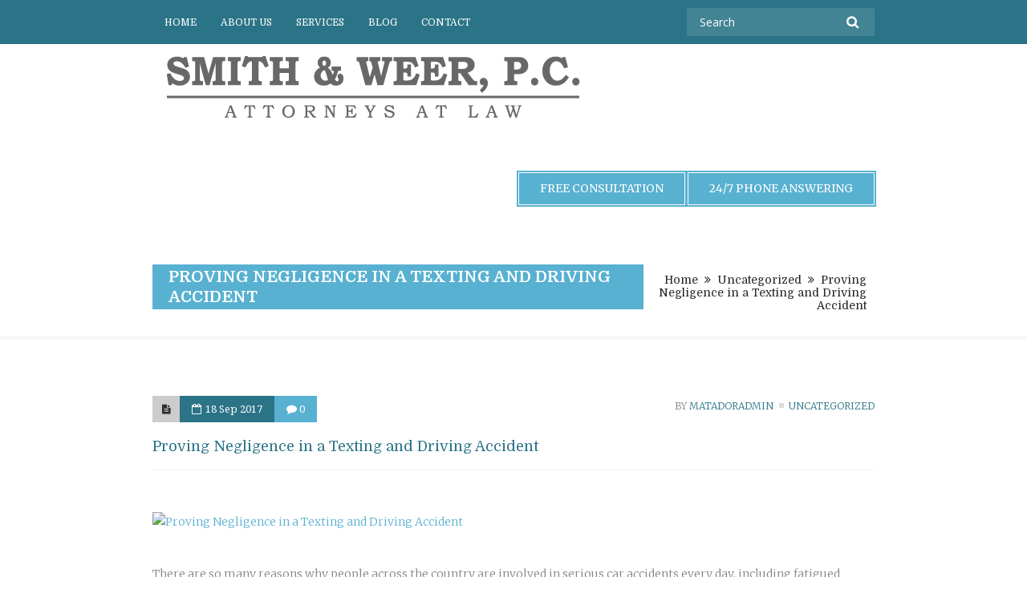

--- FILE ---
content_type: text/html; charset=UTF-8
request_url: https://smithandweer.com/proving-negligence-texting-driving-accident/
body_size: 14910
content:
<!doctype html>
<!--[if IE 7 ]>    <html lang="en-gb" class="isie ie7 oldie no-js"> <![endif]-->
<!--[if IE 8 ]>    <html lang="en-gb" class="isie ie8 oldie no-js"> <![endif]-->
<!--[if IE 9 ]>    <html lang="en-gb" class="isie ie9 no-js"> <![endif]-->
<!--[if (gt IE 9)|!(IE)]><!--> <html lang="en"> <!--<![endif]-->

<head>
	<meta charset="utf-8">
	<meta name='viewport' content='width=device-width, initial-scale=1, maximum-scale=1' />	<link rel="profile" href="https://gmpg.org/xfn/11" />
	<link rel="pingback" href="https://smithandweer.com/xmlrpc.php" />
	
	<link href='/wp-content/uploads/2019/08/SW_fav.png' rel='shortcut icon' type='image/x-icon' />
<link href='https://smithandweer.com/wp-content/themes/dt-attorney/images/apple-touch-icon.png' rel='apple-touch-icon-precomposed'/>
<link href='https://smithandweer.com/wp-content/themes/dt-attorney/images/apple-touch-icon-114x114.png' sizes='114x114' rel='apple-touch-icon-precomposed'/>
<link href='https://smithandweer.com/wp-content/themes/dt-attorney/images/apple-touch-icon-72x72.png' sizes='72x72' rel='apple-touch-icon-precomposed'/>
<link href='https://smithandweer.com/wp-content/themes/dt-attorney/images/apple-touch-icon-144x144.png' sizes='144x144' rel='apple-touch-icon-precomposed'/>
<meta name='robots' content='index, follow, max-image-preview:large, max-snippet:-1, max-video-preview:-1' />

	<!-- This site is optimized with the Yoast SEO plugin v19.11 - https://yoast.com/wordpress/plugins/seo/ -->
	<title>Proving Negligence in a Texting and Driving Accident - Smith &amp; Weer</title>
	<meta name="description" content="Did a text message cause a loved one&#039;s death? If you believe a negligent driver may be liable for your damages; we can review your case. Call us right now!" />
	<link rel="canonical" href="https://smithandweer.com/proving-negligence-texting-driving-accident/" />
	<meta property="og:locale" content="en_US" />
	<meta property="og:type" content="article" />
	<meta property="og:title" content="Proving Negligence in a Texting and Driving Accident - Smith &amp; Weer" />
	<meta property="og:description" content="Did a text message cause a loved one&#039;s death? If you believe a negligent driver may be liable for your damages; we can review your case. Call us right now!" />
	<meta property="og:url" content="https://smithandweer.com/proving-negligence-texting-driving-accident/" />
	<meta property="og:site_name" content="Smith &amp; Weer" />
	<meta property="article:published_time" content="2017-09-18T02:43:33+00:00" />
	<meta property="article:modified_time" content="2018-11-30T13:11:00+00:00" />
	<meta name="author" content="MatadorAdmin" />
	<meta name="twitter:card" content="summary_large_image" />
	<meta name="twitter:label1" content="Written by" />
	<meta name="twitter:data1" content="MatadorAdmin" />
	<meta name="twitter:label2" content="Est. reading time" />
	<meta name="twitter:data2" content="2 minutes" />
	<script type="application/ld+json" class="yoast-schema-graph">{"@context":"https://schema.org","@graph":[{"@type":"WebPage","@id":"https://smithandweer.com/proving-negligence-texting-driving-accident/","url":"https://smithandweer.com/proving-negligence-texting-driving-accident/","name":"Proving Negligence in a Texting and Driving Accident - Smith &amp; Weer","isPartOf":{"@id":"https://smithandweer.com/#website"},"datePublished":"2017-09-18T02:43:33+00:00","dateModified":"2018-11-30T13:11:00+00:00","author":{"@id":"https://smithandweer.com/#/schema/person/e6f991ec9296546b29e137a6c1dfaa9c"},"description":"Did a text message cause a loved one's death? If you believe a negligent driver may be liable for your damages; we can review your case. Call us right now!","breadcrumb":{"@id":"https://smithandweer.com/proving-negligence-texting-driving-accident/#breadcrumb"},"inLanguage":"en","potentialAction":[{"@type":"ReadAction","target":["https://smithandweer.com/proving-negligence-texting-driving-accident/"]}]},{"@type":"BreadcrumbList","@id":"https://smithandweer.com/proving-negligence-texting-driving-accident/#breadcrumb","itemListElement":[{"@type":"ListItem","position":1,"name":"Home","item":"https://smithandweer.com/"},{"@type":"ListItem","position":2,"name":"BLOG","item":"https://smithandweer.com/news/"},{"@type":"ListItem","position":3,"name":"Proving Negligence in a Texting and Driving Accident"}]},{"@type":"WebSite","@id":"https://smithandweer.com/#website","url":"https://smithandweer.com/","name":"Smith &amp; Weer","description":"Family Lawyers Peoria IL","potentialAction":[{"@type":"SearchAction","target":{"@type":"EntryPoint","urlTemplate":"https://smithandweer.com/?s={search_term_string}"},"query-input":"required name=search_term_string"}],"inLanguage":"en"},{"@type":"Person","@id":"https://smithandweer.com/#/schema/person/e6f991ec9296546b29e137a6c1dfaa9c","name":"MatadorAdmin","image":{"@type":"ImageObject","inLanguage":"en","@id":"https://smithandweer.com/#/schema/person/image/","url":"https://secure.gravatar.com/avatar/7d05f73d8af4edc03c0696f4ceb1e5d0?s=96&d=mm&r=g","contentUrl":"https://secure.gravatar.com/avatar/7d05f73d8af4edc03c0696f4ceb1e5d0?s=96&d=mm&r=g","caption":"MatadorAdmin"}}]}</script>
	<!-- / Yoast SEO plugin. -->


<link rel='dns-prefetch' href='//translate.google.com' />
<link rel='dns-prefetch' href='//fonts.googleapis.com' />
<link rel='dns-prefetch' href='//code.jquery.com' />
<link rel="alternate" type="application/rss+xml" title="Smith &amp; Weer &raquo; Feed" href="https://smithandweer.com/feed/" />
<link rel="alternate" type="application/rss+xml" title="Smith &amp; Weer &raquo; Comments Feed" href="https://smithandweer.com/comments/feed/" />
<script type="text/javascript">
window._wpemojiSettings = {"baseUrl":"https:\/\/s.w.org\/images\/core\/emoji\/14.0.0\/72x72\/","ext":".png","svgUrl":"https:\/\/s.w.org\/images\/core\/emoji\/14.0.0\/svg\/","svgExt":".svg","source":{"concatemoji":"https:\/\/smithandweer.com\/wp-includes\/js\/wp-emoji-release.min.js?ver=6.1.9"}};
/*! This file is auto-generated */
!function(e,a,t){var n,r,o,i=a.createElement("canvas"),p=i.getContext&&i.getContext("2d");function s(e,t){var a=String.fromCharCode,e=(p.clearRect(0,0,i.width,i.height),p.fillText(a.apply(this,e),0,0),i.toDataURL());return p.clearRect(0,0,i.width,i.height),p.fillText(a.apply(this,t),0,0),e===i.toDataURL()}function c(e){var t=a.createElement("script");t.src=e,t.defer=t.type="text/javascript",a.getElementsByTagName("head")[0].appendChild(t)}for(o=Array("flag","emoji"),t.supports={everything:!0,everythingExceptFlag:!0},r=0;r<o.length;r++)t.supports[o[r]]=function(e){if(p&&p.fillText)switch(p.textBaseline="top",p.font="600 32px Arial",e){case"flag":return s([127987,65039,8205,9895,65039],[127987,65039,8203,9895,65039])?!1:!s([55356,56826,55356,56819],[55356,56826,8203,55356,56819])&&!s([55356,57332,56128,56423,56128,56418,56128,56421,56128,56430,56128,56423,56128,56447],[55356,57332,8203,56128,56423,8203,56128,56418,8203,56128,56421,8203,56128,56430,8203,56128,56423,8203,56128,56447]);case"emoji":return!s([129777,127995,8205,129778,127999],[129777,127995,8203,129778,127999])}return!1}(o[r]),t.supports.everything=t.supports.everything&&t.supports[o[r]],"flag"!==o[r]&&(t.supports.everythingExceptFlag=t.supports.everythingExceptFlag&&t.supports[o[r]]);t.supports.everythingExceptFlag=t.supports.everythingExceptFlag&&!t.supports.flag,t.DOMReady=!1,t.readyCallback=function(){t.DOMReady=!0},t.supports.everything||(n=function(){t.readyCallback()},a.addEventListener?(a.addEventListener("DOMContentLoaded",n,!1),e.addEventListener("load",n,!1)):(e.attachEvent("onload",n),a.attachEvent("onreadystatechange",function(){"complete"===a.readyState&&t.readyCallback()})),(e=t.source||{}).concatemoji?c(e.concatemoji):e.wpemoji&&e.twemoji&&(c(e.twemoji),c(e.wpemoji)))}(window,document,window._wpemojiSettings);
</script>
<style type="text/css">
img.wp-smiley,
img.emoji {
	display: inline !important;
	border: none !important;
	box-shadow: none !important;
	height: 1em !important;
	width: 1em !important;
	margin: 0 0.07em !important;
	vertical-align: -0.1em !important;
	background: none !important;
	padding: 0 !important;
}
</style>
	<link rel='stylesheet' id='dt-animation-css-css' href='https://smithandweer.com/wp-content/plugins/designthemes-core-features/shortcodes/css/animations.css?ver=6.1.9' type='text/css' media='all' />
<link rel='stylesheet' id='dt-sc-css-css' href='https://smithandweer.com/wp-content/plugins/designthemes-core-features/shortcodes/css/shortcodes.css?ver=6.1.9' type='text/css' media='all' />
<link rel='stylesheet' id='layerslider-css' href='https://smithandweer.com/wp-content/plugins/LayerSlider/static/layerslider/css/layerslider.css?ver=6.0.5' type='text/css' media='all' />
<link rel='stylesheet' id='ls-google-fonts-css' href='https://fonts.googleapis.com/css?family=Lato:100,300,regular,700,900%7COpen+Sans:300%7CIndie+Flower:regular%7COswald:300,regular,700&#038;subset=latin%2Clatin-ext' type='text/css' media='all' />
<link rel='stylesheet' id='wp-block-library-css' href='https://smithandweer.com/wp-includes/css/dist/block-library/style.min.css?ver=6.1.9' type='text/css' media='all' />
<style id='wp-block-library-theme-inline-css' type='text/css'>
.wp-block-audio figcaption{color:#555;font-size:13px;text-align:center}.is-dark-theme .wp-block-audio figcaption{color:hsla(0,0%,100%,.65)}.wp-block-audio{margin:0 0 1em}.wp-block-code{border:1px solid #ccc;border-radius:4px;font-family:Menlo,Consolas,monaco,monospace;padding:.8em 1em}.wp-block-embed figcaption{color:#555;font-size:13px;text-align:center}.is-dark-theme .wp-block-embed figcaption{color:hsla(0,0%,100%,.65)}.wp-block-embed{margin:0 0 1em}.blocks-gallery-caption{color:#555;font-size:13px;text-align:center}.is-dark-theme .blocks-gallery-caption{color:hsla(0,0%,100%,.65)}.wp-block-image figcaption{color:#555;font-size:13px;text-align:center}.is-dark-theme .wp-block-image figcaption{color:hsla(0,0%,100%,.65)}.wp-block-image{margin:0 0 1em}.wp-block-pullquote{border-top:4px solid;border-bottom:4px solid;margin-bottom:1.75em;color:currentColor}.wp-block-pullquote__citation,.wp-block-pullquote cite,.wp-block-pullquote footer{color:currentColor;text-transform:uppercase;font-size:.8125em;font-style:normal}.wp-block-quote{border-left:.25em solid;margin:0 0 1.75em;padding-left:1em}.wp-block-quote cite,.wp-block-quote footer{color:currentColor;font-size:.8125em;position:relative;font-style:normal}.wp-block-quote.has-text-align-right{border-left:none;border-right:.25em solid;padding-left:0;padding-right:1em}.wp-block-quote.has-text-align-center{border:none;padding-left:0}.wp-block-quote.is-large,.wp-block-quote.is-style-large,.wp-block-quote.is-style-plain{border:none}.wp-block-search .wp-block-search__label{font-weight:700}.wp-block-search__button{border:1px solid #ccc;padding:.375em .625em}:where(.wp-block-group.has-background){padding:1.25em 2.375em}.wp-block-separator.has-css-opacity{opacity:.4}.wp-block-separator{border:none;border-bottom:2px solid;margin-left:auto;margin-right:auto}.wp-block-separator.has-alpha-channel-opacity{opacity:1}.wp-block-separator:not(.is-style-wide):not(.is-style-dots){width:100px}.wp-block-separator.has-background:not(.is-style-dots){border-bottom:none;height:1px}.wp-block-separator.has-background:not(.is-style-wide):not(.is-style-dots){height:2px}.wp-block-table{margin:"0 0 1em 0"}.wp-block-table thead{border-bottom:3px solid}.wp-block-table tfoot{border-top:3px solid}.wp-block-table td,.wp-block-table th{word-break:normal}.wp-block-table figcaption{color:#555;font-size:13px;text-align:center}.is-dark-theme .wp-block-table figcaption{color:hsla(0,0%,100%,.65)}.wp-block-video figcaption{color:#555;font-size:13px;text-align:center}.is-dark-theme .wp-block-video figcaption{color:hsla(0,0%,100%,.65)}.wp-block-video{margin:0 0 1em}.wp-block-template-part.has-background{padding:1.25em 2.375em;margin-top:0;margin-bottom:0}
</style>
<link rel='stylesheet' id='classic-theme-styles-css' href='https://smithandweer.com/wp-includes/css/classic-themes.min.css?ver=1' type='text/css' media='all' />
<style id='global-styles-inline-css' type='text/css'>
body{--wp--preset--color--black: #000000;--wp--preset--color--cyan-bluish-gray: #abb8c3;--wp--preset--color--white: #ffffff;--wp--preset--color--pale-pink: #f78da7;--wp--preset--color--vivid-red: #cf2e2e;--wp--preset--color--luminous-vivid-orange: #ff6900;--wp--preset--color--luminous-vivid-amber: #fcb900;--wp--preset--color--light-green-cyan: #7bdcb5;--wp--preset--color--vivid-green-cyan: #00d084;--wp--preset--color--pale-cyan-blue: #8ed1fc;--wp--preset--color--vivid-cyan-blue: #0693e3;--wp--preset--color--vivid-purple: #9b51e0;--wp--preset--color--primary: #58b1d1;--wp--preset--color--secondary: #2b7487;--wp--preset--color--tertiary: #4c7296;--wp--preset--gradient--vivid-cyan-blue-to-vivid-purple: linear-gradient(135deg,rgba(6,147,227,1) 0%,rgb(155,81,224) 100%);--wp--preset--gradient--light-green-cyan-to-vivid-green-cyan: linear-gradient(135deg,rgb(122,220,180) 0%,rgb(0,208,130) 100%);--wp--preset--gradient--luminous-vivid-amber-to-luminous-vivid-orange: linear-gradient(135deg,rgba(252,185,0,1) 0%,rgba(255,105,0,1) 100%);--wp--preset--gradient--luminous-vivid-orange-to-vivid-red: linear-gradient(135deg,rgba(255,105,0,1) 0%,rgb(207,46,46) 100%);--wp--preset--gradient--very-light-gray-to-cyan-bluish-gray: linear-gradient(135deg,rgb(238,238,238) 0%,rgb(169,184,195) 100%);--wp--preset--gradient--cool-to-warm-spectrum: linear-gradient(135deg,rgb(74,234,220) 0%,rgb(151,120,209) 20%,rgb(207,42,186) 40%,rgb(238,44,130) 60%,rgb(251,105,98) 80%,rgb(254,248,76) 100%);--wp--preset--gradient--blush-light-purple: linear-gradient(135deg,rgb(255,206,236) 0%,rgb(152,150,240) 100%);--wp--preset--gradient--blush-bordeaux: linear-gradient(135deg,rgb(254,205,165) 0%,rgb(254,45,45) 50%,rgb(107,0,62) 100%);--wp--preset--gradient--luminous-dusk: linear-gradient(135deg,rgb(255,203,112) 0%,rgb(199,81,192) 50%,rgb(65,88,208) 100%);--wp--preset--gradient--pale-ocean: linear-gradient(135deg,rgb(255,245,203) 0%,rgb(182,227,212) 50%,rgb(51,167,181) 100%);--wp--preset--gradient--electric-grass: linear-gradient(135deg,rgb(202,248,128) 0%,rgb(113,206,126) 100%);--wp--preset--gradient--midnight: linear-gradient(135deg,rgb(2,3,129) 0%,rgb(40,116,252) 100%);--wp--preset--duotone--dark-grayscale: url('#wp-duotone-dark-grayscale');--wp--preset--duotone--grayscale: url('#wp-duotone-grayscale');--wp--preset--duotone--purple-yellow: url('#wp-duotone-purple-yellow');--wp--preset--duotone--blue-red: url('#wp-duotone-blue-red');--wp--preset--duotone--midnight: url('#wp-duotone-midnight');--wp--preset--duotone--magenta-yellow: url('#wp-duotone-magenta-yellow');--wp--preset--duotone--purple-green: url('#wp-duotone-purple-green');--wp--preset--duotone--blue-orange: url('#wp-duotone-blue-orange');--wp--preset--font-size--small: 13px;--wp--preset--font-size--medium: 20px;--wp--preset--font-size--large: 36px;--wp--preset--font-size--x-large: 42px;--wp--preset--spacing--20: 0.44rem;--wp--preset--spacing--30: 0.67rem;--wp--preset--spacing--40: 1rem;--wp--preset--spacing--50: 1.5rem;--wp--preset--spacing--60: 2.25rem;--wp--preset--spacing--70: 3.38rem;--wp--preset--spacing--80: 5.06rem;}:where(.is-layout-flex){gap: 0.5em;}body .is-layout-flow > .alignleft{float: left;margin-inline-start: 0;margin-inline-end: 2em;}body .is-layout-flow > .alignright{float: right;margin-inline-start: 2em;margin-inline-end: 0;}body .is-layout-flow > .aligncenter{margin-left: auto !important;margin-right: auto !important;}body .is-layout-constrained > .alignleft{float: left;margin-inline-start: 0;margin-inline-end: 2em;}body .is-layout-constrained > .alignright{float: right;margin-inline-start: 2em;margin-inline-end: 0;}body .is-layout-constrained > .aligncenter{margin-left: auto !important;margin-right: auto !important;}body .is-layout-constrained > :where(:not(.alignleft):not(.alignright):not(.alignfull)){max-width: var(--wp--style--global--content-size);margin-left: auto !important;margin-right: auto !important;}body .is-layout-constrained > .alignwide{max-width: var(--wp--style--global--wide-size);}body .is-layout-flex{display: flex;}body .is-layout-flex{flex-wrap: wrap;align-items: center;}body .is-layout-flex > *{margin: 0;}:where(.wp-block-columns.is-layout-flex){gap: 2em;}.has-black-color{color: var(--wp--preset--color--black) !important;}.has-cyan-bluish-gray-color{color: var(--wp--preset--color--cyan-bluish-gray) !important;}.has-white-color{color: var(--wp--preset--color--white) !important;}.has-pale-pink-color{color: var(--wp--preset--color--pale-pink) !important;}.has-vivid-red-color{color: var(--wp--preset--color--vivid-red) !important;}.has-luminous-vivid-orange-color{color: var(--wp--preset--color--luminous-vivid-orange) !important;}.has-luminous-vivid-amber-color{color: var(--wp--preset--color--luminous-vivid-amber) !important;}.has-light-green-cyan-color{color: var(--wp--preset--color--light-green-cyan) !important;}.has-vivid-green-cyan-color{color: var(--wp--preset--color--vivid-green-cyan) !important;}.has-pale-cyan-blue-color{color: var(--wp--preset--color--pale-cyan-blue) !important;}.has-vivid-cyan-blue-color{color: var(--wp--preset--color--vivid-cyan-blue) !important;}.has-vivid-purple-color{color: var(--wp--preset--color--vivid-purple) !important;}.has-black-background-color{background-color: var(--wp--preset--color--black) !important;}.has-cyan-bluish-gray-background-color{background-color: var(--wp--preset--color--cyan-bluish-gray) !important;}.has-white-background-color{background-color: var(--wp--preset--color--white) !important;}.has-pale-pink-background-color{background-color: var(--wp--preset--color--pale-pink) !important;}.has-vivid-red-background-color{background-color: var(--wp--preset--color--vivid-red) !important;}.has-luminous-vivid-orange-background-color{background-color: var(--wp--preset--color--luminous-vivid-orange) !important;}.has-luminous-vivid-amber-background-color{background-color: var(--wp--preset--color--luminous-vivid-amber) !important;}.has-light-green-cyan-background-color{background-color: var(--wp--preset--color--light-green-cyan) !important;}.has-vivid-green-cyan-background-color{background-color: var(--wp--preset--color--vivid-green-cyan) !important;}.has-pale-cyan-blue-background-color{background-color: var(--wp--preset--color--pale-cyan-blue) !important;}.has-vivid-cyan-blue-background-color{background-color: var(--wp--preset--color--vivid-cyan-blue) !important;}.has-vivid-purple-background-color{background-color: var(--wp--preset--color--vivid-purple) !important;}.has-black-border-color{border-color: var(--wp--preset--color--black) !important;}.has-cyan-bluish-gray-border-color{border-color: var(--wp--preset--color--cyan-bluish-gray) !important;}.has-white-border-color{border-color: var(--wp--preset--color--white) !important;}.has-pale-pink-border-color{border-color: var(--wp--preset--color--pale-pink) !important;}.has-vivid-red-border-color{border-color: var(--wp--preset--color--vivid-red) !important;}.has-luminous-vivid-orange-border-color{border-color: var(--wp--preset--color--luminous-vivid-orange) !important;}.has-luminous-vivid-amber-border-color{border-color: var(--wp--preset--color--luminous-vivid-amber) !important;}.has-light-green-cyan-border-color{border-color: var(--wp--preset--color--light-green-cyan) !important;}.has-vivid-green-cyan-border-color{border-color: var(--wp--preset--color--vivid-green-cyan) !important;}.has-pale-cyan-blue-border-color{border-color: var(--wp--preset--color--pale-cyan-blue) !important;}.has-vivid-cyan-blue-border-color{border-color: var(--wp--preset--color--vivid-cyan-blue) !important;}.has-vivid-purple-border-color{border-color: var(--wp--preset--color--vivid-purple) !important;}.has-vivid-cyan-blue-to-vivid-purple-gradient-background{background: var(--wp--preset--gradient--vivid-cyan-blue-to-vivid-purple) !important;}.has-light-green-cyan-to-vivid-green-cyan-gradient-background{background: var(--wp--preset--gradient--light-green-cyan-to-vivid-green-cyan) !important;}.has-luminous-vivid-amber-to-luminous-vivid-orange-gradient-background{background: var(--wp--preset--gradient--luminous-vivid-amber-to-luminous-vivid-orange) !important;}.has-luminous-vivid-orange-to-vivid-red-gradient-background{background: var(--wp--preset--gradient--luminous-vivid-orange-to-vivid-red) !important;}.has-very-light-gray-to-cyan-bluish-gray-gradient-background{background: var(--wp--preset--gradient--very-light-gray-to-cyan-bluish-gray) !important;}.has-cool-to-warm-spectrum-gradient-background{background: var(--wp--preset--gradient--cool-to-warm-spectrum) !important;}.has-blush-light-purple-gradient-background{background: var(--wp--preset--gradient--blush-light-purple) !important;}.has-blush-bordeaux-gradient-background{background: var(--wp--preset--gradient--blush-bordeaux) !important;}.has-luminous-dusk-gradient-background{background: var(--wp--preset--gradient--luminous-dusk) !important;}.has-pale-ocean-gradient-background{background: var(--wp--preset--gradient--pale-ocean) !important;}.has-electric-grass-gradient-background{background: var(--wp--preset--gradient--electric-grass) !important;}.has-midnight-gradient-background{background: var(--wp--preset--gradient--midnight) !important;}.has-small-font-size{font-size: var(--wp--preset--font-size--small) !important;}.has-medium-font-size{font-size: var(--wp--preset--font-size--medium) !important;}.has-large-font-size{font-size: var(--wp--preset--font-size--large) !important;}.has-x-large-font-size{font-size: var(--wp--preset--font-size--x-large) !important;}
.wp-block-navigation a:where(:not(.wp-element-button)){color: inherit;}
:where(.wp-block-columns.is-layout-flex){gap: 2em;}
.wp-block-pullquote{font-size: 1.5em;line-height: 1.6;}
</style>
<link rel='stylesheet' id='google-language-translator-css' href='https://smithandweer.com/wp-content/plugins/google-language-translator/css/style.css?ver=6.0.15' type='text/css' media='' />
<link rel='stylesheet' id='resmap-css' href='https://smithandweer.com/wp-content/plugins/responsive-maps-plugin/includes/css/resmap.min.css?ver=4.6' type='text/css' media='all' />
<link rel='stylesheet' id='jquery-ui-datepicker-css' href='https://code.jquery.com/ui/1.11.0/themes/smoothness/jquery-ui.css?ver=6.1.9' type='text/css' media='all' />
<link rel='stylesheet' id='bsf-Defaults-css' href='https://smithandweer.com/wp-content/uploads/smile_fonts/Defaults/Defaults.css?ver=3.19.5' type='text/css' media='all' />
<link rel='stylesheet' id='attorney-default-css' href='https://smithandweer.com/wp-content/themes/dt-attorney-child/style.css?ver=6.1.9' type='text/css' media='all' />
<link rel='stylesheet' id='custom-font-awesome-css' href='https://smithandweer.com/wp-content/themes/dt-attorney/css/font-awesome.min.css?ver=6.1.9' type='text/css' media='all' />
<link rel='stylesheet' id='attorney-gutenberg-css' href='https://smithandweer.com/wp-content/themes/dt-attorney//css/gutenberg.css?ver=6.1.9' type='text/css' media='all' />
<style id='attorney-gutenberg-inline-css' type='text/css'>
.has-primary-background-color { background-color:#58b1d1; }.has-primary-color { color:#58b1d1; }.has-secondary-background-color { background-color:#2b7487; }.has-secondary-color { color:#2b7487; }.has-tertiary-background-color { background-color:#4c7296; }.has-tertiary-color { color:#4c7296; }
</style>
<link rel='stylesheet' id='popup-css-css' href='https://smithandweer.com/wp-content/themes/dt-attorney/framework/js/public/magnific/magnific-popup.css?ver=6.1.9' type='text/css' media='all' />
<link rel='stylesheet' id='attorney-skin-css' href='https://smithandweer.com/wp-content/themes/dt-attorney/skins/blue/style.css?ver=6.1.9' type='text/css' media='all' />
<style id='attorney-skin-inline-css' type='text/css'>
#logo h2 a{color:#;}	@media screen and (min-width: 0px) and (max-width: 767px) {
  .mobile-only { display: block; }  /* show it on small screens */

p, q {
    font-size: 18px;
    line-height: 1.6em;
}

header .alignright .dt-sc-bordered-button:nth-child(2) {
    margin: 25px 0 0 0;
}

footer .dt-sc-contact-info {
    margin-top: 25px;
}
		}


.dt-sc-callout-box h4 {
    font-weight: normal;
    margin-bottom: 15px;
    text-transform: none;
    margin-top: 15px;
}
.dt-sc-testimonial .author {
  display: none;
}
.ls-layer > a {
    color: #fff !important;
}

.footer-logo a {
 width: 100% !important;
}
header .alignright {
 margin: 44px 0px !important;
}
</style>
<link rel='stylesheet' id='google-fonts-css' href='//fonts.googleapis.com/css?family=Merriweather%3A400%2C900italic%2C900%2C700italic%2C700%2C400italic%2C300italic%2C300%7CDomine%3A400%2C700%7CNoto+Serif%3A400%2C700%2C400italic%2C700italic%7COpen+Sans%3A300italic%2C400italic%2C600italic%2C700italic%2C800italic%2C400%2C300%2C600%2C700%2C800&#038;ver=6.1.9' type='text/css' media='all' />
<link rel='stylesheet' id='responsive-css' href='https://smithandweer.com/wp-content/themes/dt-attorney/responsive.css?ver=6.1.9' type='text/css' media='all' />
<link rel='stylesheet' id='call-now-button-modern-style-css' href='https://smithandweer.com/wp-content/plugins/call-now-button/src/renderers/modern/../../../resources/style/modern.css?ver=1.3.3' type='text/css' media='all' />
<script type='text/javascript' src='https://smithandweer.com/wp-includes/js/jquery/jquery.min.js?ver=3.6.1' id='jquery-core-js'></script>
<script type='text/javascript' src='https://smithandweer.com/wp-includes/js/jquery/jquery-migrate.min.js?ver=3.3.2' id='jquery-migrate-js'></script>
<script type='text/javascript' src='https://smithandweer.com/wp-content/plugins/LayerSlider/static/layerslider/js/greensock.js?ver=1.19.0' id='greensock-js'></script>
<script type='text/javascript' id='layerslider-js-extra'>
/* <![CDATA[ */
var LS_Meta = {"v":"6.0.5"};
/* ]]> */
</script>
<script type='text/javascript' src='https://smithandweer.com/wp-content/plugins/LayerSlider/static/layerslider/js/layerslider.kreaturamedia.jquery.js?ver=6.0.5' id='layerslider-js'></script>
<script type='text/javascript' src='https://smithandweer.com/wp-content/plugins/LayerSlider/static/layerslider/js/layerslider.transitions.js?ver=6.0.5' id='layerslider-transitions-js'></script>
<script type='text/javascript' src='https://smithandweer.com/wp-content/themes/dt-attorney/framework/js/public/modernizr.min.js?ver=6.1.9' id='modernizr-script-js'></script>
<meta name="generator" content="Powered by LayerSlider 6.0.5 - Multi-Purpose, Responsive, Parallax, Mobile-Friendly Slider Plugin for WordPress." />
<!-- LayerSlider updates and docs at: https://layerslider.kreaturamedia.com -->
<link rel="https://api.w.org/" href="https://smithandweer.com/wp-json/" /><link rel="alternate" type="application/json" href="https://smithandweer.com/wp-json/wp/v2/posts/13150" /><link rel="EditURI" type="application/rsd+xml" title="RSD" href="https://smithandweer.com/xmlrpc.php?rsd" />
<link rel="wlwmanifest" type="application/wlwmanifest+xml" href="https://smithandweer.com/wp-includes/wlwmanifest.xml" />
<meta name="generator" content="WordPress 6.1.9" />
<link rel='shortlink' href='https://smithandweer.com/?p=13150' />
<link rel="alternate" type="application/json+oembed" href="https://smithandweer.com/wp-json/oembed/1.0/embed?url=https%3A%2F%2Fsmithandweer.com%2Fproving-negligence-texting-driving-accident%2F" />
<link rel="alternate" type="text/xml+oembed" href="https://smithandweer.com/wp-json/oembed/1.0/embed?url=https%3A%2F%2Fsmithandweer.com%2Fproving-negligence-texting-driving-accident%2F&#038;format=xml" />
<style>p.hello{font-size:12px;color:darkgray;}#google_language_translator,#flags{text-align:left;}#google_language_translator{clear:both;}#flags{width:165px;}#flags a{display:inline-block;margin-right:2px;}#google_language_translator{width:auto!important;}.goog-tooltip{display: none!important;}.goog-tooltip:hover{display: none!important;}.goog-text-highlight{background-color:transparent!important;border:none!important;box-shadow:none!important;}#google_language_translator{display:none;}#google_language_translator select.goog-te-combo{color:#32373c;}#google_language_translator{color:transparent;}body{top:0px!important;}#goog-gt-tt{display:none!important;}#glt-translate-trigger{bottom:auto;top:0;}.tool-container.tool-top{top:50px!important;bottom:auto!important;}.tool-container.tool-top .arrow{border-color:transparent transparent #d0cbcb; top:-14px;}#glt-translate-trigger > span{color:#ffffff;}#glt-translate-trigger{background:#4dab42;}.goog-te-gadget .goog-te-combo{width:100%;}</style>

<!-- This site is optimized with the Schema plugin v1.7.9.5 - https://schema.press -->
<script type="application/ld+json">{"@context":"https:\/\/schema.org\/","@type":"BlogPosting","mainEntityOfPage":{"@type":"WebPage","@id":"https:\/\/smithandweer.com\/proving-negligence-texting-driving-accident\/"},"url":"https:\/\/smithandweer.com\/proving-negligence-texting-driving-accident\/","headline":"Proving Negligence in a Texting and Driving Accident","datePublished":"2017-09-18T02:43:33-05:00","dateModified":"2018-11-30T13:11:00-06:00","publisher":{"@type":"Organization","@id":"https:\/\/smithandweer.com\/#organization","name":"Smith &amp; Weer","logo":{"@type":"ImageObject","url":"https:\/\/www.smithandweer.com\/clients\/bmb\/bmb001\/wp-content\/uploads\/2020\/08\/Smith-Weer-LOGO_Grey-out.png","width":600,"height":60}},"image":{"@type":"ImageObject","url":"\/wp-content\/uploads\/2017\/07\/Hickey-Turim-300x74.jpg","width":696,"height":"74"},"articleSection":"Uncategorized","description":"There are so many reasons why people across the country are involved in serious car accidents every day, including fatigued driving, drunk driving, and speeding. One of the most common reasons for auto accidents is texting and driving. For whatever reason, too many people still don’t understand how dangerous","author":{"@type":"Person","name":"MatadorAdmin","url":"https:\/\/smithandweer.com\/author\/matadoradmin\/","image":{"@type":"ImageObject","url":"https:\/\/secure.gravatar.com\/avatar\/7d05f73d8af4edc03c0696f4ceb1e5d0?s=96&d=mm&r=g","height":96,"width":96}}}</script>

<script type="text/javascript">
(function(url){
	if(/(?:Chrome\/26\.0\.1410\.63 Safari\/537\.31|WordfenceTestMonBot)/.test(navigator.userAgent)){ return; }
	var addEvent = function(evt, handler) {
		if (window.addEventListener) {
			document.addEventListener(evt, handler, false);
		} else if (window.attachEvent) {
			document.attachEvent('on' + evt, handler);
		}
	};
	var removeEvent = function(evt, handler) {
		if (window.removeEventListener) {
			document.removeEventListener(evt, handler, false);
		} else if (window.detachEvent) {
			document.detachEvent('on' + evt, handler);
		}
	};
	var evts = 'contextmenu dblclick drag dragend dragenter dragleave dragover dragstart drop keydown keypress keyup mousedown mousemove mouseout mouseover mouseup mousewheel scroll'.split(' ');
	var logHuman = function() {
		if (window.wfLogHumanRan) { return; }
		window.wfLogHumanRan = true;
		var wfscr = document.createElement('script');
		wfscr.type = 'text/javascript';
		wfscr.async = true;
		wfscr.src = url + '&r=' + Math.random();
		(document.getElementsByTagName('head')[0]||document.getElementsByTagName('body')[0]).appendChild(wfscr);
		for (var i = 0; i < evts.length; i++) {
			removeEvent(evts[i], logHuman);
		}
	};
	for (var i = 0; i < evts.length; i++) {
		addEvent(evts[i], logHuman);
	}
})('//smithandweer.com/?wordfence_lh=1&hid=51C4D4F799C714EBA9B3E32DCC8721F5');
</script><meta name="generator" content="Powered by WPBakery Page Builder - drag and drop page builder for WordPress."/>
<!-- Google Analytics -->
<script>
  (function(i,s,o,g,r,a,m){i['GoogleAnalyticsObject']=r;i[r]=i[r]||function(){
  (i[r].q=i[r].q||[]).push(arguments)},i[r].l=1*new Date();a=s.createElement(o),
  m=s.getElementsByTagName(o)[0];a.async=1;a.src=g;m.parentNode.insertBefore(a,m)
  })(window,document,'script','https://web.archive.org/web/20190201094235/https://www.google-analytics.com/analytics.js','ga');

  ga('create', 'UA-56526500-1', 'auto');
  ga('send', 'pageview');
  ga('set', 'anonymizeIp', true);

</script>
<!-- End Google Analytics -->

<!-- Google Tag Manager -->
<script>(function(w,d,s,l,i){w[l]=w[l]||[];w[l].push({'gtm.start':
new Date().getTime(),event:'gtm.js'});var f=d.getElementsByTagName(s)[0],
j=d.createElement(s),dl=l!='dataLayer'?'&l='+l:'';j.async=true;j.src=
'https://web.archive.org/web/20190201094235/https://www.googletagmanager.com/gtm.js?id='+i+dl;f.parentNode.insertBefore(j,f);
})(window,document,'script','dataLayer','GTM-5GFK3GK');</script>
<!-- End Google Tag Manager --><noscript><style> .wpb_animate_when_almost_visible { opacity: 1; }</style></noscript></head>
<body data-rsssl=1 class="post-template-default single single-post postid-13150 single-format-standard wp-embed-responsive wpb-js-composer js-comp-ver-6.2.0 vc_responsive">
<svg xmlns="http://www.w3.org/2000/svg" viewBox="0 0 0 0" width="0" height="0" focusable="false" role="none" style="visibility: hidden; position: absolute; left: -9999px; overflow: hidden;" ><defs><filter id="wp-duotone-dark-grayscale"><feColorMatrix color-interpolation-filters="sRGB" type="matrix" values=" .299 .587 .114 0 0 .299 .587 .114 0 0 .299 .587 .114 0 0 .299 .587 .114 0 0 " /><feComponentTransfer color-interpolation-filters="sRGB" ><feFuncR type="table" tableValues="0 0.49803921568627" /><feFuncG type="table" tableValues="0 0.49803921568627" /><feFuncB type="table" tableValues="0 0.49803921568627" /><feFuncA type="table" tableValues="1 1" /></feComponentTransfer><feComposite in2="SourceGraphic" operator="in" /></filter></defs></svg><svg xmlns="http://www.w3.org/2000/svg" viewBox="0 0 0 0" width="0" height="0" focusable="false" role="none" style="visibility: hidden; position: absolute; left: -9999px; overflow: hidden;" ><defs><filter id="wp-duotone-grayscale"><feColorMatrix color-interpolation-filters="sRGB" type="matrix" values=" .299 .587 .114 0 0 .299 .587 .114 0 0 .299 .587 .114 0 0 .299 .587 .114 0 0 " /><feComponentTransfer color-interpolation-filters="sRGB" ><feFuncR type="table" tableValues="0 1" /><feFuncG type="table" tableValues="0 1" /><feFuncB type="table" tableValues="0 1" /><feFuncA type="table" tableValues="1 1" /></feComponentTransfer><feComposite in2="SourceGraphic" operator="in" /></filter></defs></svg><svg xmlns="http://www.w3.org/2000/svg" viewBox="0 0 0 0" width="0" height="0" focusable="false" role="none" style="visibility: hidden; position: absolute; left: -9999px; overflow: hidden;" ><defs><filter id="wp-duotone-purple-yellow"><feColorMatrix color-interpolation-filters="sRGB" type="matrix" values=" .299 .587 .114 0 0 .299 .587 .114 0 0 .299 .587 .114 0 0 .299 .587 .114 0 0 " /><feComponentTransfer color-interpolation-filters="sRGB" ><feFuncR type="table" tableValues="0.54901960784314 0.98823529411765" /><feFuncG type="table" tableValues="0 1" /><feFuncB type="table" tableValues="0.71764705882353 0.25490196078431" /><feFuncA type="table" tableValues="1 1" /></feComponentTransfer><feComposite in2="SourceGraphic" operator="in" /></filter></defs></svg><svg xmlns="http://www.w3.org/2000/svg" viewBox="0 0 0 0" width="0" height="0" focusable="false" role="none" style="visibility: hidden; position: absolute; left: -9999px; overflow: hidden;" ><defs><filter id="wp-duotone-blue-red"><feColorMatrix color-interpolation-filters="sRGB" type="matrix" values=" .299 .587 .114 0 0 .299 .587 .114 0 0 .299 .587 .114 0 0 .299 .587 .114 0 0 " /><feComponentTransfer color-interpolation-filters="sRGB" ><feFuncR type="table" tableValues="0 1" /><feFuncG type="table" tableValues="0 0.27843137254902" /><feFuncB type="table" tableValues="0.5921568627451 0.27843137254902" /><feFuncA type="table" tableValues="1 1" /></feComponentTransfer><feComposite in2="SourceGraphic" operator="in" /></filter></defs></svg><svg xmlns="http://www.w3.org/2000/svg" viewBox="0 0 0 0" width="0" height="0" focusable="false" role="none" style="visibility: hidden; position: absolute; left: -9999px; overflow: hidden;" ><defs><filter id="wp-duotone-midnight"><feColorMatrix color-interpolation-filters="sRGB" type="matrix" values=" .299 .587 .114 0 0 .299 .587 .114 0 0 .299 .587 .114 0 0 .299 .587 .114 0 0 " /><feComponentTransfer color-interpolation-filters="sRGB" ><feFuncR type="table" tableValues="0 0" /><feFuncG type="table" tableValues="0 0.64705882352941" /><feFuncB type="table" tableValues="0 1" /><feFuncA type="table" tableValues="1 1" /></feComponentTransfer><feComposite in2="SourceGraphic" operator="in" /></filter></defs></svg><svg xmlns="http://www.w3.org/2000/svg" viewBox="0 0 0 0" width="0" height="0" focusable="false" role="none" style="visibility: hidden; position: absolute; left: -9999px; overflow: hidden;" ><defs><filter id="wp-duotone-magenta-yellow"><feColorMatrix color-interpolation-filters="sRGB" type="matrix" values=" .299 .587 .114 0 0 .299 .587 .114 0 0 .299 .587 .114 0 0 .299 .587 .114 0 0 " /><feComponentTransfer color-interpolation-filters="sRGB" ><feFuncR type="table" tableValues="0.78039215686275 1" /><feFuncG type="table" tableValues="0 0.94901960784314" /><feFuncB type="table" tableValues="0.35294117647059 0.47058823529412" /><feFuncA type="table" tableValues="1 1" /></feComponentTransfer><feComposite in2="SourceGraphic" operator="in" /></filter></defs></svg><svg xmlns="http://www.w3.org/2000/svg" viewBox="0 0 0 0" width="0" height="0" focusable="false" role="none" style="visibility: hidden; position: absolute; left: -9999px; overflow: hidden;" ><defs><filter id="wp-duotone-purple-green"><feColorMatrix color-interpolation-filters="sRGB" type="matrix" values=" .299 .587 .114 0 0 .299 .587 .114 0 0 .299 .587 .114 0 0 .299 .587 .114 0 0 " /><feComponentTransfer color-interpolation-filters="sRGB" ><feFuncR type="table" tableValues="0.65098039215686 0.40392156862745" /><feFuncG type="table" tableValues="0 1" /><feFuncB type="table" tableValues="0.44705882352941 0.4" /><feFuncA type="table" tableValues="1 1" /></feComponentTransfer><feComposite in2="SourceGraphic" operator="in" /></filter></defs></svg><svg xmlns="http://www.w3.org/2000/svg" viewBox="0 0 0 0" width="0" height="0" focusable="false" role="none" style="visibility: hidden; position: absolute; left: -9999px; overflow: hidden;" ><defs><filter id="wp-duotone-blue-orange"><feColorMatrix color-interpolation-filters="sRGB" type="matrix" values=" .299 .587 .114 0 0 .299 .587 .114 0 0 .299 .587 .114 0 0 .299 .587 .114 0 0 " /><feComponentTransfer color-interpolation-filters="sRGB" ><feFuncR type="table" tableValues="0.098039215686275 1" /><feFuncG type="table" tableValues="0 0.66274509803922" /><feFuncB type="table" tableValues="0.84705882352941 0.41960784313725" /><feFuncA type="table" tableValues="1 1" /></feComponentTransfer><feComposite in2="SourceGraphic" operator="in" /></filter></defs></svg>
	<!--wrapper starts-->
    <div class="wrapper">
        <!--inner-wrapper starts-->
        <div class="inner-wrapper">
        	    <!--header starts-->
    <header>
		        <!--top-bar starts-->
        <div class="top-bar">
            <div class="container">
                <ul class="dt-sc-social-icons"><li><a title="" href="https://www.facebook.com/SmithWeerPcAttorneysAtLaw?fref=ts" target="_blank"><span class="fa fa-facebook"></span></a>
</li><li><a title="googleplus" target="_blank" href="mailto:ed@smithandweer.com"><span class="fa fa-envelope"></span></a></li><li><a title="linkedin" target="_blank" href="https://www.linkedin.com/in/ed-weer-9157b57"><span class="fa fa-linkedin"></span></a></li></ul>                <div class="dt-sc-contact-number">
                    Helping good people with bad problems. | 24/7 Live Answering | (309) 347-4300 | Se Habla Español                </div>
            </div>
        </div>
        <!--top-bar ends-->
                <div class="container">
            <div class="logo">
                                    <a href="https://smithandweer.com/" title="Smith &amp; Weer">
                        <img class="normal_logo" src="/clients/bmb/bmb001/wp-content/uploads/2020/08/Smith-Weer-LOGO_Grey-out.png" alt="Smith &amp; Weer" title="Smith &amp; Weer" width="" height="" />
                        <img class="retina_logo" src="/clients/bmb/bmb001/wp-content/uploads/2020/08/Smith-Weer-LOGO_Grey-out.png" alt="Smith &amp; Weer" title="Smith &amp; Weer" style="width:419px; height:93px;" width="419" height="93" />
                    </a>
                            </div>
                            <div class="alignright">
                    <a class="dt-sc-bordered-button" href="/contact-us/">Free Consultation</a> <a class="dt-sc-bordered-button" href="tel:(309) 347-4300">24/7 Phone Answering</a>                </div>
                    </div>
        <!--menu-container starts-->
        <div id="menu-container">
            <div class="container">
                <!--nav starts-->
                <nav id="main-menu">
                    <div class="dt-menu-toggle" id="dt-menu-toggle">Menu<span class="dt-menu-toggle-icon"></span></div>
                    <ul id="menu-sw-main-menu" class="menu"><li id="menu-item-13823" class="menu-item menu-item-type-post_type menu-item-object-page menu-item-home menu-item-depth-0 menu-item-simple-parent "><a href="https://smithandweer.com/">HOME</a></li>
<li id="menu-item-13822" class="menu-item menu-item-type-post_type menu-item-object-page menu-item-depth-0 menu-item-simple-parent "><a href="https://smithandweer.com/about-smith-weer-new/">ABOUT US</a></li>
<li id="menu-item-13821" class="menu-item menu-item-type-post_type menu-item-object-page menu-item-has-children menu-item-depth-0 menu-item-simple-parent "><a href="https://smithandweer.com/attorney-services-in-peoria-il-new/">SERVICES</a>


<ul class="sub-menu">
	<li id="menu-item-12418" class="menu-item menu-item-type-post_type menu-item-object-page menu-item-has-children menu-item-depth-1"><a href="https://smithandweer.com/our-services/bankruptcy/">BANKRUPTCY LAWYER</a>
	<ul class="sub-menu">
		<li id="menu-item-12403" class="menu-item menu-item-type-post_type menu-item-object-page menu-item-depth-2"><a href="https://smithandweer.com/our-services/debt-solutions/">Debt Solutions</a></li>
		<li id="menu-item-13042" class="menu-item menu-item-type-post_type menu-item-object-page menu-item-depth-2"><a href="https://smithandweer.com/chapter-7-lawyer-peoria-il/">Chapter 7 Bankruptcy Lawyer</a></li>
		<li id="menu-item-13043" class="menu-item menu-item-type-post_type menu-item-object-page menu-item-depth-2"><a href="https://smithandweer.com/chapter-13-lawyer-peoria-il/">Chapter 13 Bankruptcy Lawyer</a></li>
		<li id="menu-item-12404" class="menu-item menu-item-type-post_type menu-item-object-page menu-item-depth-2"><a href="https://smithandweer.com/our-services/student-loan-debt-relief/">Student Loan Debt Relief</a></li>
		<li id="menu-item-12406" class="menu-item menu-item-type-post_type menu-item-object-page menu-item-depth-2"><a href="https://smithandweer.com/bankruptcy-faqs/">FAQs</a></li>
	</ul>
<a class="dt-menu-expand">+</a></li>
	<li id="menu-item-12685" class="menu-item menu-item-type-post_type menu-item-object-page menu-item-has-children menu-item-depth-1"><a href="https://smithandweer.com/our-services/family-law/">FAMILY LAW LAWYER</a>
	<ul class="sub-menu">
		<li id="menu-item-12408" class="menu-item menu-item-type-post_type menu-item-object-page menu-item-depth-2"><a href="https://smithandweer.com/child-custody-lawyer/">Child Custody</a></li>
		<li id="menu-item-12409" class="menu-item menu-item-type-post_type menu-item-object-page menu-item-depth-2"><a href="https://smithandweer.com/divorce-lawyer/">Divorce</a></li>
	</ul>
<a class="dt-menu-expand">+</a></li>
	<li id="menu-item-12423" class="menu-item menu-item-type-post_type menu-item-object-page menu-item-has-children menu-item-depth-1"><a href="https://smithandweer.com/immigration-lawyer-peoria-illinois/">IMMIGRATION LAWYER</a>
	<ul class="sub-menu">
		<li id="menu-item-13670" class="menu-item menu-item-type-post_type menu-item-object-page menu-item-depth-2"><a href="https://smithandweer.com/abogado-de-inmigracion-peoria-il/">Abogado de Inmigración</a></li>
	</ul>
<a class="dt-menu-expand">+</a></li>
	<li id="menu-item-12411" class="menu-item menu-item-type-post_type menu-item-object-page menu-item-depth-1"><a href="https://smithandweer.com/our-services/foreclosure-attorney/">FORECLOSURE LAWYER</a></li>
	<li id="menu-item-12412" class="menu-item menu-item-type-post_type menu-item-object-page menu-item-depth-1"><a href="https://smithandweer.com/peoria-probate-lawyers/">PROBATE LAWYER</a></li>
	<li id="menu-item-12413" class="menu-item menu-item-type-post_type menu-item-object-page menu-item-depth-1"><a href="https://smithandweer.com/dui/">DUI LAWYER</a></li>
</ul>
<a class="dt-menu-expand">+</a></li>
<li id="menu-item-12414" class="menu-item menu-item-type-post_type menu-item-object-page current_page_parent menu-item-depth-0 menu-item-simple-parent "><a href="https://smithandweer.com/news/">BLOG</a></li>
<li id="menu-item-12415" class="menu-item menu-item-type-post_type menu-item-object-page menu-item-depth-0 menu-item-simple-parent "><a href="https://smithandweer.com/contact-us/">CONTACT</a></li>
</ul>   
                </nav>                     
                <!--nav ends-->
                                     
                    <form method="get" id="searchformmenu" class="searchformmenu" action="https://smithandweer.com/">
                        <input id="sm" name="s" type="text" value="" class="text_input" placeholder="Search" />
                        <input type="submit" value="" />
                    </form>
                            </div>
        </div>
        <!--menu-container ends-->
    </header>
    <!--header ends-->            <!--main starts-->
            <div id="main">
            
                <!--slider starts-->
                                <!--slider ends-->
                
                <!-- Sub Title Section -->
                <div class="breadcrumb-section">
	                    <div class="container">
							<div class="main-title-section"><div class="main-title"><h1>Proving Negligence in a Texting and Driving Accident</h1></div><div class="breadcrumb">				
					<a href="https://smithandweer.com/">Home</a><span class='fa fa-angle-double-right' >  </span><a href="https://smithandweer.com/category/uncategorized/">Uncategorized</a><span class='fa fa-angle-double-right' >  </span><span class='current'>Proving Negligence in a Texting and Driving Accident</span></div><!-- ** breadcrumb - End -->	</div>
				  		</div>
	                </div>                <!-- Sub Title Section -->   
    
    			                <!--container starts-->
                <div class="container">
                
<!-- ** Primary Section ** -->
<section id="primary" class="content-full-width">
		
    <div class="dt-sc-one-column dt-sc-full-width-content">
        <article id="post-13150" class="blog-entry format-gallery post-13150 post type-post status-publish format-standard hentry category-uncategorized">
            <div class="entry-details">	
                <div class="entry-meta">
                	<div class="entry-meta-left">
                        <a href="https://smithandweer.com/proving-negligence-texting-driving-accident/" title="Proving Negligence in a Texting and Driving Accident" class="entry_format"> </a>
                        <p class="date  "><span class="fa fa-calendar-o"></span> 18 Sep 2017</p>
                        <span class=" comments "><span class="fa fa-comment"> </span> 0</span>                    </div>
                    <div class="entry-meta-right">
                        <p class="author ">By <a href="https://smithandweer.com/author/matadoradmin/" title="View all posts by ">MatadorAdmin</a></p>
                        <p class=" categories"><a href="https://smithandweer.com/category/uncategorized/">Uncategorized</a></p>                    </div>
                </div>
                <div class="entry-title">
					                    <h5><a href="https://smithandweer.com/proving-negligence-texting-driving-accident/" title="Proving Negligence in a Texting and Driving Accident">Proving Negligence in a Texting and Driving Accident</a></h5>
                </div>	
                <div class="entry-metadata">
                                    </div>		
                <!--entry-metadata ends-->	
                <div class="entry-thumb">
					                            <a href="https://smithandweer.com/proving-negligence-texting-driving-accident/" title="Proving Negligence in a Texting and Driving Accident">
                            								<img src="https://placehold.it/1170x631&amp;text=Proving Negligence in a Texting and Driving Accident" alt="Proving Negligence in a Texting and Driving Accident" title="Proving Negligence in a Texting and Driving Accident" />
								                            </a>
                                    </div>
                <div class="entry-body">
					<p>There are so many reasons why people across the country are involved in serious car accidents every day, including fatigued driving, drunk driving, and speeding. One of the most common reasons for auto accidents is texting and driving. For whatever reason, too many people still don’t understand how dangerous these two activities are when combined. The text message someone couldn’t wait to send could become the last thing they do. It might also cause another person’s death as a result of the texting driver’s negligence. And that driver, if they survive the accident, may find themselves the subject of a wrongful death suit or other litigation. A car accident attorney can review your case to see if a negligent driver may be liable for your damages.</p>
<p><strong>Negligence and Causation</strong></p>
<p>If it was determined that someone was negligent because they caused a car accident as a result of their texting and driving, there are four elements that must be proved for a successful injury claim or lawsuit. Those elements are</p>
<ol>
<li><strong>Duty of Care</strong></li>
</ol>
<p>All drivers :on the road are held to a certain standard of responsibility that is owed to pedestrians and fellow drivers on the road. The duty of care is intended to keep everyone safe. It is the duty of every driver to follow the rules of the road and be safe while on the roadways.</p>
<ol start="2">
<li><strong>Breach of Duty</strong></li>
</ol>
<p>The second element is the breach of that duty. This is when a driver decides to pick up the phone and text their best friend back, and subsequently, they cause a serious accident because they were not paying attention to the road.</p>
<ol start="3">
<li><strong>Causation</strong></li>
</ol>
<p>Causation is a legal term that considers the injuries or damages that were sustained by a victim to have been caused by someone else’s negligence. In other words, causation is the relation between one party’s negligence and the damages or injuries that person caused another. In order for causation to be determined, an experienced professional such as the <a href="https://hickeyandturim.com/milwaukee-legal-services/personal-injury-lawyers-milwaukee/">personal injury lawyer Milwaukee, WI</a> trusts will have the burden of proving that the defendant’s negligence caused their client’s injuries.</p>
<ol start="4">
<li><strong>Damages</strong></li>
</ol>
<p>There are a few types of damages someone can pursue for compensation after being injured in a texting and driving accident. They include:</p>
<ul>
<li>The physical and emotional damage sustained.</li>
<li>Mental and financial stress.</li>
<li>Emotional stress. If the victim feels traumatized after the accident or experiences physical pain that requires medical care, those would be considered damages and a value will be placed upon them.</li>
</ul>
<p>In many cases, a car accident is a traumatic experience for those involved to go through. If you were involved in one due to someone’s negligence, whether they were texting and driving or not, consider talking to an experienced professional as soon as possible.</p>
<p><a href="/wp-content/uploads/2017/07/Hickey-Turim.jpg"><img decoding="async" class="alignleft size-medium wp-image-13020" src="/wp-content/uploads/2017/07/Hickey-Turim-300x74.jpg" alt="Hickey &amp; Turim SC" width="300" height="74" srcset="https://smithandweer.com/wp-content/uploads/2017/07/Hickey-Turim-300x74.jpg 300w, https://smithandweer.com/wp-content/uploads/2017/07/Hickey-Turim.jpg 316w" sizes="(max-width: 300px) 100vw, 300px" /></a> Thanks to our friends and contributors from <a href="https://hickeyandturim.com/">Hickey &amp; Turim LLP</a> for their insight into personal injury practice.</p>
<div class="social-bookmark"></div><div class="social-share"></div>                </div>	 		
            </div>	
        </article>
    </div>
    
    <!--about-author starts-->
    <div class="about-author">
        <h2> About the Author </h2>
        <div class="author-details">
            <div class="author-thumb">
                <img src="https://secure.gravatar.com/avatar/7d05f73d8af4edc03c0696f4ceb1e5d0?s=66&#038;d=mm&#038;r=g" alt="MatadorAdmin" title="MatadorAdmin">
            </div>
            <div class="author-description">
                <h6><a href="https://smithandweer.com/author/matadoradmin/">MatadorAdmin</a></h6>
                <span> subscriber </span>
                <p></p>
            </div>
        </div>
    </div>
    <!--about-author ends-->


<!-- **Post Nav** -->
<div class="post-nav-container">
    <div class="post-prev-link"><a href="https://smithandweer.com/what-you-need-to-know-about-tort-law/" rel="prev"><i class="fa fa-arrow-circle-left"> </i> What you Need to Know About Tort Law. | Smith &#038; Weer Law<span> (Prev Entry)</span></a> </div>
    <div class="post-next-link"><a href="https://smithandweer.com/who-is-at-fault-in-a-truck-accident/" rel="next"><span> (Next Entry)</span> Who Is At Fault In A Truck Accident? <i class="fa fa-arrow-circle-right"> </i></a></div>
</div><!-- **Post Nav - End** -->	</section><!-- ** Primary Section End ** -->


		            </div><!--container ends-->
            </div><!--main ends-->

	    
        
            <!--office_locations starts-->
        <div class="office_locations">
            <div class="container">
                            </div>
        </div>
        <!--office_locations ends-->
        
    <!--footer starts-->
    <footer>
        <!--footer-widgets-wrapper starts-->
        <div class="footer-widgets-wrapper">
            <!--container starts-->
            <div class="container">
            
            	                    <div class="footer_top">
                        <p class="footer-logo"> 
                                                                                    <a href="https://smithandweer.com/">
                                <img class="normal_logo" src="/clients/bmb/bmb001/wp-content/uploads/2020/08/Smith-Weer_fav_WH-100.png" alt="Smith &amp; Weer" title="Smith &amp; Weer" width="" height="" />
                                <img class="retina_logo" src="/clients/bmb/bmb001/wp-content/uploads/2020/08/Smith-Weer_fav_WH-100.png" alt="Smith &amp; Weer" title="Smith &amp; Weer" style="width:216px; height:81px;" width="216" height="81"/>           
                            </a>
                                                    </p>
                        <div class="dt-sc-hr-invisible-very-small"></div>
                        <ul class="dt-sc-social-icons"><li><a title="" href="https://www.facebook.com/SmithWeerPcAttorneysAtLaw?fref=ts" target="_blank"><span class="fa fa-facebook"></span></a>
</li><li><a title="googleplus" target="_blank" href="mailto:ed@smithandweer.com"><span class="fa fa-envelope"></span></a></li><li><a title="linkedin" target="_blank" href="https://www.linkedin.com/in/ed-weer-9157b57"><span class="fa fa-linkedin"></span></a></li></ul>                    </div>
                                
				<div class='column dt-sc-two-sixth first'><aside id="text-2" class="widget widget_text"><h3 class="widgettitle">ABOUT SMITH AND WEER</h3>			<div class="textwidget"><div class="widget-about-content">Smith & Weer Attorney At Law specializes in debt relief and consumer protection. Based in Peoria, Illinois and serving the surrounding counties of Sangamon, Woodford, Knox, Warren, Tazewell, Mason, Fulton, Logan and Henry we help good people suffering from terrible problems.</div><a href="/about-smith-and-weer/"> <strong>Learn More About Smith & Weer  <span class="fa fa-angle-double-right"></span> </strong> </a></div>
		</aside></div><div class='column dt-sc-two-sixth '><aside id="text-3" class="widget widget_text"><h3 class="widgettitle">Contact Details</h3>			<div class="textwidget"><p class="dt-sc-contact-info"><i class="fa fa-location-arrow"></i>Smith & Weer Attorney At Law</br>456 Fulton St. Suite 150 Peoria, IL 61602</br><span><i class="fa fa-phone"></i>Phone: </span><a href="tel:+13096946700">309-694-6700</a></br><span><i class="fa fa-print"></i>Fax: </span>309-347-3574</p>

<p class="dt-sc-contact-info"><i class="fa fa-location-arrow"></i>250 E. Main Street, Suite 316 Galesburg, IL 61401</br><span><i class="fa fa-phone"></i>Phone: </span><a href="tel:+13093411070">309-341-1070</a></p>

<p class="dt-sc-contact-info"><i class="fa fa-location-arrow"></i>410 Elizabeth St. Pekin, IL 61554</br><span><i class="fa fa-phone"></i>Phone: </span><a href="tel:+13093474300">309-347-4300</a></p>


</div>
		</aside></div><div class='column dt-sc-one-sixth '><aside id="text-4" class="widget widget_text"><h3 class="widgettitle">Services</h3>			<div class="textwidget"><ul>
  <li> <a href="/immigration-lawyer-peoria-il/">Immigration Lawyer Peoria IL </a> </li>
<li> <a href="/child-custody-lawyers-peoria-il/">Child Custody Lawyers Peoria IL </a> </li>
<li> <a href="https://www.smithandweer.com/our-services/family-law/">Family Lawyer Peoria IL</a> </li>
<li> <a href="https://www.smithandweer.com/chapter-7-peoria-il/">Chapter 7 Lawyer Peoria IL</a> </li>
<li><a href="https://www.smithandweer.com/criminal-lawyers-peoria-il/">Criminal Lawyers Peoria IL</a> </li> <a href="https://www.smithandweer.com/divorce-lawyers-peoria-il/">Divorce Lawyers Peoria IL</a> </li> <a href="https://www.smithandweer.com/criminal-lawyer-peoria-il/">Criminal Lawyer Peoria IL</a></li> <a href="https://www.smithandweer.com/bankruptcy-lawyer-pekin-il/">Bankruptcy Lawyer Pekin IL.</a></li>
</ul></div>
		</aside></div><div class='column dt-sc-one-sixth '><aside id="text-5" class="widget widget_text"><h3 class="widgettitle">Add&#8217;l Services</h3>			<div class="textwidget"><ul>
<li> <a href="https://www.smithandweer.com/dui-lawyer-peoria-il/">DUI Lawyer Peoria, IL</a> </li>
<li> <a href="https://www.smithandweer.com/child-custody-lawyer-peoria-il/">Child Custody Lawyer Peoria IL</a> </li>
<li> <a href="https://www.smithandweer.com/bankruptcy-lawyer-peoria-il/">Bankruptcy Lawyer Peoria IL</a> </li>
<li> <a href="https://www.smithandweer.com/divorce-lawyer-peoria-il/">Divorce Lawyer Peoria IL</a> </li>
<li> <a href="https://www.smithandweer.com/chapter-7-bankruptcy-lawyer-peoria-il/">Chapter 7 bankruptcy lawyer in Peoria IL</a> </li>
<li> <a href="https://www.smithandweer.com/family-law-lawyer-peoria-il/">Family Law Lawyer Peoria IL</a></li>
<li> <a href="https://www.smithandweer.com/bankruptcy-lawyers-peoria-il/">Bankruptcy Lawyers Peoria IL</a></li>
</ul></div>
		</aside></div>                
            </div>    
            <!--container ends-->
        </div>
        <!--footer-widgets-wrapper ends-->  
        <div class="copyright">
            <div class="container">
            	                    <div class="copyright-info">Copyright © 2023 Smith &amp; Weer, P.C. | All Rights Reserved | <a href="/disclaimer">Disclaimer </a> | <a href="https://cohenandcohen.net">Injury Law Firms</a></div>
                                                            </div>
        </div>  
    </footer>
    <!--footer ends-->

    </div><!--inner-wrapper ends-->
</div><!--wrapper ends-->


<div id="flags" style="display:none" class="size20"><ul id="sortable" class="ui-sortable"><li id="Chinese (Simplified)"><a href="#" title="Chinese (Simplified)" class="nturl notranslate zh-CN flag Chinese (Simplified)"></a></li><li id="English"><a href="#" title="English" class="nturl notranslate en flag united-states"></a></li><li id="French"><a href="#" title="French" class="nturl notranslate fr flag French"></a></li><li id="German"><a href="#" title="German" class="nturl notranslate de flag German"></a></li><li id="Italian"><a href="#" title="Italian" class="nturl notranslate it flag Italian"></a></li><li id="Japanese"><a href="#" title="Japanese" class="nturl notranslate ja flag Japanese"></a></li><li id="Spanish"><a href="#" title="Spanish" class="nturl notranslate es flag Spanish"></a></li></ul></div><div id='glt-footer'><div id="google_language_translator" class="default-language-en"></div></div><script>function GoogleLanguageTranslatorInit() { new google.translate.TranslateElement({pageLanguage: 'en', includedLanguages:'zh-CN,en,fr,de,it,ja,es', autoDisplay: false}, 'google_language_translator');}</script><!-- Call Now Button 1.3.3 (https://callnowbutton.com) [renderer:modern]-->
<a aria-label="Call Now Button" href="tel:3093474300" id="callnowbutton" class="call-now-button cnb-zoom-100 cnb-zindex-10 cnb-single cnb-right" style="background-image:url([data-uri]); background-color:#58b1d1;" onclick='return gtag_report_conversion("tel:3093474300");'><span>Call Now Button</span></a><script type='text/javascript' src='https://smithandweer.com/wp-content/plugins/designthemes-core-features/shortcodes/js/jsscplugins.js?ver=6.1.9' id='dt-sc-plugin-scripts-js'></script>
<script type='text/javascript' id='dt-sc-script-js-extra'>
/* <![CDATA[ */
var DtObject = {"ajaxError":"Something went wrong!","expand":"Expand","collapse":"Collapse"};
/* ]]> */
</script>
<script type='text/javascript' src='https://smithandweer.com/wp-content/plugins/designthemes-core-features/shortcodes/js/shortcodes.js?ver=6.1.9' id='dt-sc-script-js'></script>
<script type='text/javascript' src='https://smithandweer.com/wp-content/plugins/designthemes-core-features/reservation/js/appointment.js?ver=6.1.9' id='reservation-script-js'></script>
<script type='text/javascript' src='https://smithandweer.com/wp-content/plugins/google-language-translator/js/scripts.js?ver=6.0.15' id='scripts-js'></script>
<script type='text/javascript' src='//translate.google.com/translate_a/element.js?cb=GoogleLanguageTranslatorInit' id='scripts-google-js'></script>
<!--[if lt IE 9]>
<script type='text/javascript' src='https://smithandweer.com/wp-content/themes/dt-attorney/framework//js/public/html5shiv.min.js?ver=6.1.9' id='html5shiv-js'></script>
<![endif]-->
<script type='text/javascript' src='https://smithandweer.com/wp-content/themes/dt-attorney/framework/js/public/jquery.sticky.min.js?ver=6.1.9' id='jquery-sticky-js'></script>
<script type='text/javascript' src='https://smithandweer.com/wp-content/themes/dt-attorney/framework/js/public/isotope.pkgd.min.js?ver=6.1.9' id='jquery-isotope-js'></script>
<script type='text/javascript' src='https://smithandweer.com/wp-content/themes/dt-attorney/framework/js/public/jquery.bxslider.js?ver=6.1.9' id='jquery-bxslider-js'></script>
<script type='text/javascript' src='https://smithandweer.com/wp-content/themes/dt-attorney/framework/js/public/jquery.easing.js?ver=6.1.9' id='jquery-easing-js'></script>
<script type='text/javascript' src='https://smithandweer.com/wp-content/themes/dt-attorney/framework/js/public/jquery.fitvids.js?ver=6.1.9' id='jquery-fitvids-js'></script>
<script type='text/javascript' id='jquery-nicescroll-js-extra'>
/* <![CDATA[ */
var mytheme_urls = {"theme_base_url":"https:\/\/smithandweer.com\/wp-content\/themes\/dt-attorney\/","framework_base_url":"https:\/\/smithandweer.com\/wp-content\/themes\/dt-attorney\/framework\/","ajaxurl":"https:\/\/smithandweer.com\/wp-admin\/admin-ajax.php","url":"https:\/\/smithandweer.com","scroll":"disable","stickynav":"enable","landingpagestickynav":"enable","is_admin":"","skin":"blue","layout":null,"isLandingPage":"","isRTL":"","pluginURL":"https:\/\/smithandweer.com\/wp-content\/plugins\/","currentLang":"","isResponsive":"enable","layout_pattern":null,"loadisotope":"1"};
/* ]]> */
</script>
<script type='text/javascript' src='https://smithandweer.com/wp-content/themes/dt-attorney/framework/js/public/jquery.nicescroll.min.js?ver=6.1.9' id='jquery-nicescroll-js'></script>
<script type='text/javascript' src='https://smithandweer.com/wp-content/themes/dt-attorney/framework/js/public/jquery.prettyphoto.js?ver=6.1.9' id='jquery-prettyphoto-js'></script>
<script type='text/javascript' src='https://smithandweer.com/wp-content/themes/dt-attorney/framework/js/public/jquery.onepagenav.js?ver=6.1.9' id='jquery-onepagenav-js'></script>
<script type='text/javascript' src='https://smithandweer.com/wp-content/themes/dt-attorney/framework/js/public/jquery.scrollto.js?ver=6.1.9' id='jquery-scrollto-js'></script>
<script type='text/javascript' src='https://smithandweer.com/wp-content/themes/dt-attorney/framework/js/public/jquery.smartresize.js?ver=6.1.9' id='jquery-smartresize-js'></script>
<script type='text/javascript' src='https://smithandweer.com/wp-content/themes/dt-attorney/framework/js/public/jquery.ui.totop.js?ver=6.1.9' id='jquery-ui-totop-js'></script>
<script type='text/javascript' src='https://smithandweer.com/wp-content/themes/dt-attorney/framework/js/public/retina.js?ver=6.1.9' id='retina-js'></script>
<script type='text/javascript' src='https://smithandweer.com/wp-includes/js/jquery/ui/core.min.js?ver=1.13.2' id='jquery-ui-core-js'></script>
<script type='text/javascript' src='https://smithandweer.com/wp-includes/js/jquery/ui/datepicker.min.js?ver=1.13.2' id='jquery-ui-datepicker-js'></script>
<script type='text/javascript' id='jquery-ui-datepicker-js-after'>
jQuery(function(jQuery){jQuery.datepicker.setDefaults({"closeText":"Close","currentText":"Today","monthNames":["January","February","March","April","May","June","July","August","September","October","November","December"],"monthNamesShort":["Jan","Feb","Mar","Apr","May","Jun","Jul","Aug","Sep","Oct","Nov","Dec"],"nextText":"Next","prevText":"Previous","dayNames":["Sunday","Monday","Tuesday","Wednesday","Thursday","Friday","Saturday"],"dayNamesShort":["Sun","Mon","Tue","Wed","Thu","Fri","Sat"],"dayNamesMin":["S","M","T","W","T","F","S"],"dateFormat":"MM d, yy","firstDay":1,"isRTL":false});});
</script>
<script type='text/javascript' src='https://smithandweer.com/wp-content/themes/dt-attorney/framework/js/public/magnific/jquery.magnific-popup.min.js?ver=6.1.9' id='jquery-magnific-popup-js'></script>
<script type='text/javascript' id='custom-script-js-extra'>
/* <![CDATA[ */
var dtCustom = {"choosePractice":"Please choose Practice!","erName":"Please enter name!","erEmail":"Please enter valid email!","erPhone":"Please enter Phone number!","erNotes":"Please enter Notes!"};
/* ]]> */
</script>
<script type='text/javascript' src='https://smithandweer.com/wp-content/themes/dt-attorney/framework/js/public/custom.js?ver=6.1.9' id='custom-script-js'></script>
</body>
</html>

--- FILE ---
content_type: text/css
request_url: https://smithandweer.com/wp-content/themes/dt-attorney-child/style.css?ver=6.1.9
body_size: -3
content:
/*
Theme Name:     Attorney Child
Theme URI: 		http://wedesignthemes.com/themes/dt-attorney
Author: 		the DesignThemes team
Author URI: 	http://themeforest.net/user/designthemes
Description:    Child theme for the Attorney theme powered by DesignThemes
Template:       dt-attorney
Version:        1.6
*/
@import url("../dt-attorney/style.css");


--- FILE ---
content_type: text/css
request_url: https://smithandweer.com/wp-content/themes/dt-attorney/skins/blue/style.css?ver=6.1.9
body_size: 3024
content:
@charset "utf-8";
/* CSS Document */

::selection{background-color:#58b1d1; color:#FFFFFF;}

/*--------------------------------------------------------------
Primary Color
--------------------------------------------------------------*/

/**Font Color**/

a, .dt-sc-ico-content:hover h4 a, footer .widget ul li:before, footer .dt-sc-contact-info a:hover, .mailchimp-form p span, .dt-sc-ico-content.type1:hover h4 a, .fullwidth_banner h1, .audio-list h5 a:hover, .author-description h5 a:hover, .events-list h2 a:hover, .faq h5.dt-sc-toggle-accordion a:hover, .faq h5.dt-sc-toggle-accordion.active a, .dt-sc-team:hover .team-details h4, ul.dt-sc-tabs li a.current, .entry-title h3, .summary p.price span, ul.dt-sc-tabs-vertical-frame li a.current, .faq .dt-sc-toggle-frame h5.active a, .faq h5.dt-sc-toggle a:hover, .faq h5.dt-sc-toggle.active a, ul.dt-sc-social-icons li a:hover, #main-menu .megamenu-child-container .widget ul.product_list_widget li a:hover, #main-menu .megamenu-child-container .widget ul.product_list_widget li span.amount, .dt-sc-ico-content.type3:hover h5 a, .dt-sc-ico-content.type2:hover h5 a, .dt-sc-ico-content.type4:hover h5 a, .recent_studys h6 a:hover, .widget_recent_entries .entry-title h6 a:hover, .dt-sc-simple-link:hover, .faq h5.dt-sc-toggle-accordion.active:before, .breadcrumb-section .breadcrumb a:hover, .pagination .next-post a:hover, .pagination .prev-post a:hover, .entry-title h5 a:hover, .entry-meta .entry-meta-right p a:hover, .secondary-sidebar .widget_categories ul li a:hover, .secondary-sidebar .widget_categories ul li:hover:before, .about-author .author-description h6 a:hover, ul.commentlist li .author-name a:hover, .comment-details a:hover, ul.dt-sc-locations li > a:hover, ul.dt-sc-tabs li a.current, .attorney_content h6 a:hover, .our-people-detail-info ul li a:hover, .dt-sc-contact-info a:hover, .dt-sc-ico-content.type3 h6 a:hover, .widget.widget_text h6 a:hover, #main-menu ul.menu ul.sub-menu li.current_page_item > a, #main-menu ul.menu li ul li a:hover, #main-menu ul li.menu-item-simple-parent ul > li:hover > a, .fullwidth-section.skin-color .dt-sc-counter .icon span, .fullwidth-section.dark-bg .dt-sc-counter .icon span, .ls-l.caption-2, .secondary-sidebar .widget .investigation_content h6 a:hover, ul.dt-sc-locations li .dt-sc-text-overlay a:hover, .entry-details .entry-metadata p.tags a:hover, .widget ul li a:hover, .widget ul.tweet_list li a, h1 a:hover, h2 a:hover, h3 a:hover, h4 a:hover, h5 a:hover, h6 a:hover, .dt-sc-callout-box.with-icon.type2 .icon span, .dt-sc-callout-box.type4 .icon span, .dt-sc-callout-box.type1:hover .icon span, .dt-sc-callout-box.type5:hover .icon span, .dt-sc-callout-box.type3:hover .icon span, .secondary-sidebar.type2 .widget_categories ul li a:hover, .secondary-sidebar.type2 .widget.widget_archive ul li a:hover, .dt-sc-hr.top a:hover, .project-details p a:hover, ul.dt-sc-tabs-vertical li a.current, ul.dt-sc-locations li:hover > a, #main-menu ul li.menu-item-simple-parent ul li.current-menu-item > a, #main-menu ul li.menu-item-simple-parent ul li.current-menu-ancestor > a, .has-avatars .wp-block-latest-comments__comment article footer a, .wp-block-latest-comments__comment article footer a {color:#58b1d1;}

.tribe-events-day .tribe-events-day-time-slot h5, .tribe-events-calendar td .tribe-events-month-event-title a, .events-shortcode-list h2 a:hover, .events-shortcode-list .read-more{color:#58b1d1;}

/**Background Color**/

th, .top-bar, .dt-sc-bordered-button, #main-menu > ul > li:hover > a, #main-menu > ul.menu > li.current_page_item > a, #main-menu > ul.menu > li.current_page_ancestor > a, #main-menu > ul.menu > li.current-menu-item > a, #main-menu > ul.menu > li.current-menu-ancestor > a, #main-menu > ul.menu > li > a:hover, .dt-sc-ico-content.type1:hover, .dt-sc-ico-content.type2:hover .icon, .entry-meta .comments, .dt-sc-button, .mailchimp-form input[type="submit"], .dt-sc-bordered-title:before, .secondary-sidebar h3.widgettitle:before, .dt-sc-toggle-frame h5.dt-sc-toggle-accordion.active:after, .dt-sc-toggle-frame h5.dt-sc-toggle.active:after, h5.dt-sc-toggle-accordion.active:after, ul.dt-sc-tabs-frame li a.current, ul.dt-sc-tabs-vertical-frame li a.current, h5.dt-sc-toggle.active:before, h5.dt-sc-toggle-accordion.active:before, .secondary-sidebar.type2 .widget:after, blockquote:before, blockquote:after, ul.dt-sc-locations li .dt-sc-text-overlay a.dt-sc-button:hover, .dt-sc-titled-box h4.dt-sc-titled-box-title, .breadcrumb-section h1, .carousel-arrows a:hover, .dt-sc-ico-content.type1:hover:before, .dt-sc-title:after, .megamenu-child-container:before, #main-menu ul li.menu-item-simple-parent ul:before, .dt-sc-ico-content.type3:hover .icon, .dt-sc-simple-button:hover, .fixed-help-form input[type=submit], .skin-color, .dt-sc-sorting-container a:hover, .dt-sc-sorting-container a.active-sort, .dt-sc-sorting-container a:hover:after, .dt-sc-sorting-container a.active-sort:after, .gallery-detail, .gallery-detail:after, .bx-controls-direction a.bx-prev, .bx-controls-direction a.bx-next, .dt-sc-callout-box.type4, .dt-sc-callout-box.type1 .icon, .dt-sc-callout-box.type5 .icon, .dt-sc-callout-box.with-icon.type2:hover .icon, .dt-sc-callout-box.type3 .icon, .tagcloud a, .tagcloud a:after, input[type="submit"], button, input[type="button"], button[type=submit], .sticky .featured-post, .featured-post, .navigation a, ul.dt-sc-social-icons li a, ul.dt-sc-social-icons li a:after, .dt-sc-event-container .dt-sc-event-thumb .event-price, ul.time-table > li:hover, ul.time-table > li.selected, #main-menu li.menu-item-language ul:before, .dt-inline-modal > h4{background-color:#58b1d1;}

.tribe-events-calendar td.tribe-events-present div[id*="tribe-events-daynum-"], .tribe-events-calendar td.tribe-events-present div[id*="tribe-events-daynum-"] > a, #tribe_events_filters_wrapper input[type="submit"], .tribe-events-button, #tribe-events .tribe-events-button, .tribe-events-button.tribe-inactive, #tribe-events .tribe-events-button:hover, .tribe-events-button:hover, .tribe-events-button.tribe-active:hover, #tribe-bar-form .tribe-bar-submit input[type="submit"], .tribe-events-sub-nav li a, .tribe-events-read-more{background-color:#58b1d1;}

.tribe-events-calendar td.tribe-events-present div[id*="tribe-events-daynum-"], .tribe-events-calendar td.tribe-events-present div[id*="tribe-events-daynum-"] > a, #tribe-events-content .tribe-events-tooltip h4, .datepicker.dropdown-menu td.active.active, .secondary-sidebar .tribe-mini-calendar .tribe-mini-calendar-nav td, .secondary-sidebar .tribe-mini-calendar .tribe-events-present, .secondary-sidebar .tribe-mini-calendar .tribe-mini-calendar-today, #footer .tribe-mini-calendar .tribe-mini-calendar-nav td, #footer .tribe-mini-calendar .tribe-events-present, #footer .tribe-mini-calendar .tribe-mini-calendar-today, #primary .tribe-mini-calendar .tribe-mini-calendar-nav td, #primary .tribe-mini-calendar .tribe-events-present, #primary .tribe-mini-calendar .tribe-mini-calendar-today, #tribe-bar-form .tribe-bar-submit input[type="submit"]:hover, .tribe-grid-header, .tribe-events-calendar thead th, .widget.tribe-events-adv-list-widget .tribe-events-widget-link a:hover{background-color:#58b1d1;}

.gallery figure .image-overlay{background-color:rgba(88, 177, 209, 0.8);}

/**Slider Caption Color**/

.ls-l.caption-1{background:rgba(43, 116, 135, 0.9);}

#slider .ls-wp-container .ls-slide .caption-1{border-left:5px solid rgba(88, 177, 209, 0.9);}

#slider .ls-wp-container .ls-slide .caption-list{border-left:5px solid #58b1d1;}

/**Border Colors**/

.dt-sc-ico-content.type1, .dt-sc-ico-content.type2:hover .icon, .dt-sc-testimonial:hover .author img, .dt-sc-team:hover .dt-sc-team-thumb img, .faq h5.dt-sc-toggle-accordion.active:before, .dt-sc-simple-button:hover, .dt-sc-callout-box.type1 .icon, .dt-sc-callout-box.type5 .icon, .dt-sc-callout-box.with-icon.type2:hover .icon, .dt-sc-callout-box.type3 .icon, .dt-sc-callout-box.with-icon.type2 .icon, .dt-sc-callout-box.type3:hover .icon, .dt-sc-tabs-vertical-content, .dt-sc-tabs-vertical-frame-content{border-color:#58b1d1;}

@media screen and (-webkit-min-device-pixel-ratio:0) { 
/* Safari only override */
::i-block-chrome,.dt-sc-team.type2:hover .dt-sc-team-thumb img{box-shadow:0px 0px 0px 5px #58b1d1; border:none;}
}

.events-archive #main, .events-single #main, .tribe-events-venue #main, .widget.tribe-events-adv-list-widget .tribe-events-widget-link a, .tribe-events-calendar thead th, .secondary-sidebar .tribe-mini-calendar .tribe-mini-calendar-nav td, #footer .tribe-mini-calendar .tribe-mini-calendar-nav td, #primary .tribe-mini-calendar .tribe-mini-calendar-nav td{border-color:#58b1d1;}

.dt-sc-tabs-frame-content, .dt-sc-pullquote6, .dt-sc-event-container .dt-sc-event-thumb .event-price:before{border-top-color:#58b1d1;}

footer, .dt-sc-ico-content.type1:after{border-bottom-color:#58b1d1;}

.dt-sc-callout-box.type1, .dt-sc-callout-box.type3, .dt-sc-pullquote1, .dt-sc-pullquote5{border-left-color:#58b1d1;}

/**Box Shadow Colors**/

.dt-sc-bordered-button, input[type=submit], .dt-sc-ico-content.type3:hover .icon{box-shadow:0px 0px 0px 2px #58b1d1; -moz-box-shadow:0px 0px 0px 2px #58b1d1; -webkit-box-shadow:0px 0px 0px 2px #58b1d1;}

.secondary-sidebar .widget_text .dt-sc-bordered-button{box-shadow:0px 0px 0px 5px #58b1d1; -moz-box-shadow:0px 0px 0px 5px #58b1d1; -webkit-box-shadow:0px 0px 0px 5px #58b1d1;}

/*--------------------------------------------------------------
Secondary Color
--------------------------------------------------------------*/

/**Font Color**/

a:hover, .widget_recent_entries .entry-title h6 a, .dt-sc-simple-link, .office_locations, .entry-title h5 a, .entry-meta .entry-meta-right p a, .secondary-sidebar .widget_categories ul li:before, .about-author .author-description h6 a, ul.commentlist li .author-name a, .comment-details a, ul.dt-sc-locations li > a, .our-people-detail-info ul li a, ul.dt-sc-locations li:after, .intro-text span.dt-sc-highlight, .pagination ul li a, .pagination ul li .page-numbers.current, .pagination .next-post a, .pagination .prev-post a, .dt-sc-highlight, .megamenu-child-container > ul.sub-menu > li > a, .megamenu-child-container > ul.sub-menu > li > .nolink-menu, .dt-sc-highlight.skin-color, ul.dt-sc-locations li .dt-sc-text-overlay a, #main-menu .megamenu-child-container > ul.sub-menu > li > a, .secondary-sidebar.type2 .widget_categories ul li a, .secondary-sidebar.type2 .widget.widget_archive ul li a, .has-avatars .wp-block-latest-comments__comment article footer a:hover,
.wp-block-latest-comments__comment article footer a:hover {color:#2b7487;}

/**Background Color**/

#menu-container, .dt-sc-ico-content.type1, .dt-sc-ico-content.type1:before, .entry-meta .date, .mailchimp, .mailchimp:before, footer, .dt-sc-colored-box, .dt-sc-toggle-frame h5.dt-sc-toggle-accordion:after, .dt-sc-toggle-frame h5.dt-sc-toggle:after, .dt-sc-toggle-frame h5.dt-sc-toggle-accordion:after, h5.dt-sc-toggle-accordion:before, h5.dt-sc-toggle:before, ul.dt-sc-locations li .dt-sc-text-overlay a.dt-sc-button, .carousel-arrows a, .secondary-sidebar.type2 .widget:before, footer, .pagination ul li a:hover, .pagination ul li .page-numbers.current, .dt-sc-pr-tb-col.selected .dt-sc-tb-header .dt-sc-price, .dt-sc-title:before, .dt-sc-counter:hover .icon, .fullwidth-section.skin-color .dt-sc-counter:hover .icon, .fullwidth-section.dark-bg .dt-sc-counter:hover .icon, .dt-sc-video-wrapper h6, .fixed-help-form, .fixed-help-form .fixed-help-form-icon, .dt-sc-sorting-container a, .dt-sc-sorting-container a:after, .widget.flickrbox .flickr-widget div, .dt-sc-callout-box.type1 .dt-sc-button, .dt-sc-callout-box.type5 .dt-sc-button, .dt-sc-callout-box.type2 .dt-sc-button, .dt-sc-callout-box.type4 .dt-sc-button:hover, .tagcloud a:hover, .tagcloud a:hover:after, #wp-calendar caption, .page-link > span, .page-link a:hover{background-color:#2b7487;}


/**Border Colors**/

.dt-sc-team .dt-sc-team-thumb img, .attorney_content .image img, .attroney_detail img, .about-author .author-thumb img, .pagination ul li a:hover, .pagination ul li .page-numbers.current, .dt-sc-testimonial .author img,  .about-image img, ul.dt-sc-tabs-vertical-frame li a, .page-link > span, .page-link a:hover, .our-people-detail .image img{border-color:#2b7487;}

@media screen and (-webkit-min-device-pixel-ratio:0) { 
/* Safari only override */
::i-block-chrome,.dt-sc-team.type2 .dt-sc-team-thumb img{box-shadow:0px 0px 0px 5px #2b7487; border:none;}
}

footer, ul.dt-sc-tabs-frame li a, .dt-sc-bordered-title, .secondary-sidebar h3.widgettitle, .fixed-help-form span.select-sort:before{border-top-color:#2b7487;}

#main-menu > ul.menu > li.current_page_item > a:after, .dt-sc-ico-content.type1:hover:after, .dt-sc-ico-content.type1:hover{border-bottom-color:#2b7487;}

.dt-sc-callout-box.type5{border-left-color:#2b7487;}

.fixed-help-form, .fixed-help-form .fixed-help-form-icon{border-color:#428294;}

/**Box Shadow Colors**/

ul.commentlist li .comment-author img{box-shadow:0px 0px 0px 2px #2b7487; -moz-box-shadow:0px 0px 0px 2px #2b7487; -webkit-box-shadow:0px 0px 0px 2px #2b7487;}


/*--------------------------------------------------------------
Main Styles
--------------------------------------------------------------*/

/**Background Color**/

.dt-sc-colored-box h5{background-color:#266778;}

.dt-sc-colored-box:hover{background-color:#58b1d1;}

.dt-sc-colored-box:hover h5{background-color:#4e9eba;}

.fullwidth-background.benefits_section:before, .fullwidth-background.count_section:before{background-color:rgba(88,177,209,0.9);}

.megamenu-child-container .dt-sc-ico-content.type1{
background: -moz-linear-gradient(144deg, #2f7e93 0%,#2f7e93 50%,#2b7487 51%,#2b7487 100%); /* FF3.6+ */
background: -webkit-linear-gradient(144deg, #2f7e93 0%,#2f7e93 50%,#2b7487 51%,#2b7487 100%); /* Chrome10+,Safari5.1+ */
background: -o-linear-gradient(144deg, #2f7e93 0%,#2f7e93 50%,#2b7487 51%,#2b7487 100%); /* Opera 11.10+ */
background: -ms-linear-gradient(144deg, #2f7e93 0%,#2f7e93 50%,#2b7487 51%,#2b7487 100%); /* IE10+ */
background: linear-gradient(144deg, #2f7e93 0%,#2f7e93 50%,#2b7487 51%,#2b7487 100%); /* W3C */
filter: progid:DXImageTransform.Microsoft.gradient( startColorstr='#2f7e93', endColorstr='#2b7487',GradientType=1 ); /* IE6-9 fallback on horizontal gradient */}

.megamenu-child-container .dt-sc-ico-content.type1:hover{
background: -moz-linear-gradient(144deg, #5ebbdd 0%,#5ebbdd 50%,#58b1d1 51%,#58b1d1 100%); /* FF3.6+ */
background: -webkit-linear-gradient(144deg, #5ebbdd 0%,#5ebbdd 50%,#58b1d1 51%,#58b1d1 100%); /* Chrome10+,Safari5.1+ */
background: -o-linear-gradient(144deg, #5ebbdd 0%,#5ebbdd 50%,#58b1d1 51%,#58b1d1 100%); /* Opera 11.10+ */
background: -ms-linear-gradient(144deg, #5ebbdd 0%,#5ebbdd 50%,#58b1d1 51%,#58b1d1 100%); /* IE10+ */
background: linear-gradient(144deg, #5ebbdd 0%,#5ebbdd 50%,#58b1d1 51%,#58b1d1 100%); /* W3C */
filter: progid:DXImageTransform.Microsoft.gradient( startColorstr='#5ebbdd', endColorstr='#58b1d1',GradientType=1 ); /* IE6-9 fallback on horizontal gradient */}

.fixed-help-form .selection-box:after{background-color:#52a1b7;}

/**Font Color**/

footer, footer .widget ul li a, footer p, footer .widget_recent_entries h6 a, footer .widget_recent_entries .entry-meta span, footer .widget_recent_entries .entry-meta .date, footer .widget_recent_entries .entry-meta .comments, footer ul.dt-sc-social-icons li a, footer .widget_text_logo h4, footer .widget_text_logo span i, .fixed-help-form p, .fixed-help-form input[type=text], .fixed-help-form input[type=email], .fixed-help-form select, .fixed-help-form .success-msg, .copyright a, footer .widget a, footer a, footer .widget ul.tweet_list li a:hover, footer .widget ul li:before{color:#51a3b8;}

.fixed-help-form input[type=text]::-webkit-input-placeholder{color:#51a3b8;}

.fixed-help-form input[type=text]:-moz-placeholder{color:#51a3b8;}

.fixed-help-form input[type=text]::-moz-placeholder{color:#51a3b8;}

.fixed-help-form input[type=text]:-ms-input-placeholder{color:#51a3b8;}

footer .widget ul li a:hover, footer .widget_recent_entries ul li h6 a:hover, footer ul.dt-sc-social-icons li a:hover, footer .entry-meta a:hover, footer .dt-sc-contact-info a:hover, footer .widget_recent_entries .entry-meta .comments:hover, footer .widget_recent_entries .entry-meta .comments:hover span, .pagination ul li a:hover, .pagination ul li .page-numbers.current, .copyright a:hover, footer .widget a:hover, footer a:hover, footer .widget ul.tweet_list li a, footer .widget ul.tweet_list li:before, footer .widget.widget_rss h3.widgettitle a:hover, .page-link > span, .page-link a:hover span{color:#6fd0e9;}


/**Border Colors**/

.dt-sc-colored-box h5{border-bottom-color:#266778;}

.dt-sc-colored-box:hover h5{border-bottom-color:#4e9eba;}


/**Background Image**/

footer{background-image:url(images/glow.png);}

/**Retina Styles**/

@media only screen and (-moz-min-device-pixel-ratio: 1.5), 
only screen and (-o-min-device-pixel-ratio: 3/2), 
only screen and (-webkit-min-device-pixel-ratio: 1.5), 
only screen and (min-devicepixel-ratio: 1.5), 
only screen and (min-resolution: 1.5dppx) {

footer{background-image:url(images/glow@2x.png); background-size:730px 147px;}

}










--- FILE ---
content_type: text/css
request_url: https://smithandweer.com/wp-content/themes/dt-attorney/responsive.css?ver=6.1.9
body_size: 9581
content:
@charset "utf-8";
/* CSS Document */

/*----*****---- << Desktop >> ----*****----*/	
/* Note: Design for a width of 768px, Gutter: 30px, Unit: 32px */

@media only screen and (min-width:960px) and (max-width:1280px){

.container{width:900px;}

.boxed .wrapper, .boxed #menu-container, .boxed #lang_sel_footer, .boxed .is-sticky #header-wrapper{width:940px;}

.wrapper .dt-sc-button.small, .wrapper .dt-sc-bordered-button.small{font-size:13px; padding:7px 16px;}

.wrapper .dt-sc-button.medium, .wrapper .dt-sc-bordered-button.medium{font-size:14px; padding:10px 18px;}

.wrapper .dt-sc-button.large, .wrapper .dt-sc-bordered-button.large{font-size:18px; padding:13px 20px;}

.wrapper .dt-sc-button.xlarge, .wrapper .dt-sc-bordered-button.xlarge{font-size:19px; padding:14px 22px;}

header .dt-sc-contact-number{font-size:12px;}

.page-template-tpl-landingpage .logo{max-width:300px;}

.is-sticky header .logo a img{max-width:200px;}

#main-menu > ul.menu > li{line-height:55px;}

.megamenu-4-columns-group .megamenu-child-container{width:880px;}

.megamenu-4-columns-group .megamenu-child-container > ul.sub-menu > li.menu-item-fullwidth{width:830px;}

.megamenu-child-container > ul.sub-menu > li.fill-two-columns{width:410px;}

.megamenu-child-container > ul.sub-menu > li.menu-item-with-widget-area.fill-two-columns{width:410px;}

.megamenu-2-columns-group .megamenu-child-container > ul.sub-menu > li.menu-item-with-widget-area.fill-two-columns{width:470px;}

.megamenu-3-columns-group .megamenu-child-container{width:660px;}

.megamenu-child-container > ul.sub-menu > li.menu-item-with-widget-area.fill-four-columns{width:850px;}

.megamenu-3-columns-group .megamenu-child-container > ul.sub-menu > li.fill-four-columns{width:630px;}

.megamenu-2-columns-group .megamenu-child-container > ul.sub-menu > li.menu-item-with-widget-area.fill-four-columns{width:470px;}

.menu-item-widget-area-container .widget.widget_recent_entries{width:175px; margin-left:10px;}

.megamenu-child-container > ul.sub-menu > li{width:190px;}

.megamenu-2-columns-group .megamenu-child-container > ul.sub-menu > li{width:220px;}

.megamenu-child-container > ul.sub-menu > li.fill-two-columns .menu-item-widget-area-container .widget.widget_text .textwidget .about-content{width:180px;}

.megamenu-2-columns-group .megamenu-child-container > ul.sub-menu > li.fill-two-columns .menu-item-widget-area-container .widget.widget_text .textwidget .about-content{width:260px;}

/*.menu-item-widget-area-container .widget.widget_text .dt-sc-hr-image{background-size:contain;}*/

#main-menu ul.menu .megamenu-child-container .menu-item-widget-area-container .widget_text span.dt-sc-highlight{line-height:20px; font-size:14px;}

.megamenu-child-container .entry-meta .date, .megamenu-child-container .entry-meta .comments{padding:6px 10px;}

.megamenu-child-container .dt-sc-ico-content.type1 h5, #main-menu .megamenu-child-container ul.sub-menu .dt-sc-ico-content.type1 h5 a{font-size:12px;}

.megamenu-child-container .dt-sc-ico-content.type1 span{font-size:10px;}

#main-menu > ul.menu > li > a{padding:10px 10px; font-size:12px;}

#main-menu .menu-item-widget-area-container .widget_text .textwidget .dt-sc-testimonial .author-meta span{font-size:10px;}

#main-menu ul li.menu-item-simple-parent ul li a, #main-menu .megamenu-child-container ul.sub-menu li ul.sub-menu li a{font-size:12px;}

.menu-item-widget-area-container .textwidget .dt-sc-testimonial blockquote q:after{right:-5px;}

#main-menu .megamenu-child-container .dt-sc-one-fourth{width:190px;}

#main-menu ul.menu .megamenu-child-container .menu-item-widget-area-container .widget_text .dt-sc-bordered-button{padding:8px 8px; margin:0px; font-size:9px;}

#main-menu ul.menu .megamenu-child-container .menu-item-widget-area-container .widget_text .dt-sc-bordered-button.first{margin-right:10px;}

.megamenu-child-container .widget .recent-portfolio-widget li .thumb img{max-width:50px;}

.megamenu-child-container .menu-item-widget-area-container .widget.widget_text .textwidget .investigation_content p{line-height:22px; font-size:12px;}

#menu-container #searchformmenu input[type=text]{width:184px; padding:8px 15px 8px 16px;}

#menu-container #searchformmenu input[type=submit]{padding:10px 20px;}

.page-template-tpl-landingpage #menu-container{width:63%; margin:18px 0px;}

.about-content{width:76%;}

.office_locations p{margin-bottom:20px; float:left; width:100%;}

.office_locations .dt-sc-text-overlay p{margin-bottom:0px;}

.office_locations ul.dt-sc-locations{margin:0px;}

ul.dt-sc-locations li a{font-size:11px;}

ul.dt-sc-locations li:after{padding:0px 5px;}

footer .widget_text_logo h4{font-size:18px;}

footer .dt-sc-contact-info span{width:auto;}

#primary.with-sidebar{width:680px; margin-right:20px;}

#secondary, #secondary-right, #secondary-left{width:200px;}

.secondary-sidebar .widget_categories ul li a{font-size:inherit;}

.aligncenter a.dt-sc-bordered-button{margin:0px 8px;}

#slider .ls-slide img{margin-top:0px !important;}

#primary.page-with-sidebar{width:680px;}

#primary.with-right-sidebar{margin-right:20px;}

#primary.with-left-sidebar{margin-left:20px;}

.breadcrumb-section .main-title{width:68%;}

.consultation-form .dt-sc-bordered-button, .consultation-form input[type=submit]{margin:0px 0px 0px 10px; padding:10px 10px; font-size:10px;}

.blog-thumb .entry-thumb{width:150px;}

.blog-thumb .entry-details{width:73%;}

.tpl-blog-holder .dt-sc-one-half{width:48.7%;}

.dt-sc-gallery-container .dt-sc-one-half{width:48.5%;}

.dt-sc-gallery-container .dt-sc-one-third{width:31.6%;}

.dt-sc-gallery-container .dt-sc-one-fourth{width:23.1%;}

#primary.page-with-sidebar .dt-sc-one-half .blog-entry .entry-meta .entry-meta-right, .dt-sc-one-third .blog-entry .entry-meta .entry-meta-right, .dt-sc-one-third .blog-entry .entry-meta .entry-meta-left{clear:both; float:left; margin:20px 0px 0px; width:100%; text-align:left;}

.blog-entry .entry-details .entry-meta-right, .blog-entry .entry-details .entry-meta-left{margin:0px; width:100%; text-align:left; float:left;}

.blog-thumb .blog-entry .entry-details .entry-meta-right, .blog-entry .entry-details .entry-meta-left, #primary.content-full-width .blog-entry .entry-details .entry-meta-right, #primary.content-full-width .blog-entry .entry-details .entry-meta-left, #primary.page-with-sidebar .dt-sc-one-column .blog-entry .entry-details .entry-meta-right{width:50%;}

.blog-entry .entry-details .entry-meta-left{margin:0px; width:50%; text-align:left; float:left;}

.blog-thumb .blog-entry .entry-details .entry-meta-right, #primary.content-full-width .blog-entry .entry-details .entry-meta-right, #primary.page-with-sidebar .dt-sc-one-column .blog-entry .entry-details .entry-meta-right{float:right; text-align:right;}

.blog-thumb .blog-entry .entry-details .entry-meta-left{float:left; text-align:left;}

#primary.page-with-sidebar .dt-sc-one-column.dt-sc-full-width-content .blog-entry .entry-details .entry-meta-left, #primary.page-with-sidebar .dt-sc-one-column.dt-sc-full-width-content .blog-entry .entry-details .entry-meta-right{width:50%;}

#primary.page-with-sidebar .dt-sc-one-column.dt-sc-full-width-content .blog-entry .entry-details .entry-meta-right{text-align:right; float:right;}

#primary.page-with-sidebar .dt-sc-one-half.column .blog-entry .entry-details .entry-meta-left, #primary.page-with-sidebar .dt-sc-one-half.column .blog-entry .entry-details .entry-meta-right{width:100%; margin:0px; clear:both; float:left;}

#primary .dt-sc-one-third.column .blog-entry .entry-details .entry-meta-right, #primary .dt-sc-one-third.column .blog-entry .entry-details .entry-meta-left{width:100%; float:left; clear:both; margin:0px; text-align:left;}

#primary.page-with-sidebar .dt-sc-one-half.column .blog-entry .entry-details .entry-meta-right, #primary .dt-sc-one-third.column .blog-entry .entry-details .entry-meta-right{margin:20px 0px 0px;}

/*.secondary-sidebar .entry-meta .date, .secondary-sidebar .entry-meta .comments{width:100%; text-align:center;}*/

#main .fullwidth-background ul.products li{width:202px;}

.entry-meta	.blog-author, .date, .comments, .entry_format{margin-bottom:5px;}

#primary.page-with-sidebar .about-content{width:69%;}

.dt-sc-testimonial .author-meta{margin-right:5px; font-size:12px;}

.dt-sc-testimonial .author-meta p{font-size:14px;}

#primary.with-sidebar .column.dt-sc-one-half .blog-entry-inner{padding:0px 0px 0px 90px;}

#primary.with-sidebar .column.dt-sc-one-half .entry-meta{width:85px;}

#primary.with-sidebar .column.dt-sc-one-half .entry-meta .date:after, #primary.with-sidebar .column.dt-sc-one-half .entry-meta .comments:after, #primary.with-sidebar .column.dt-sc-one-half .entry-meta .entry_format:after{border:0px;}

#primary.with-sidebar .column.dt-sc-one-half .entry-meta .date{text-align:center; padding:0px 12px;}

#primary.with-sidebar .column.dt-sc-one-half .entry-meta .date p{margin-left:0px;}

#primary.with-sidebar .column.dt-sc-one-half .entry-meta .date span{font-size:14px; line-height:27px;}

.tpl-blog-holder .dt-sc-one-third{width:31.6%;}

#primary .dt-sc-team .image{max-width:none; max-height:none; width:212px; height:185px;}

.column.dt-sc-one-half .dt-sc-ico-content.type4 h5{font-size:10px;}

.dt-sc-pr-tb-col .dt-sc-tb-header .dt-sc-price{font-size:35px;}

.dt-sc-ico-content.type3 .icon{margin-bottom:20px;}

.dt-sc-donutchart-large{width:230px;}

.dt-sc-donutchart-large .dt-sc-donutchart, .dt-sc-donutchart-large canvas, .dt-sc-donutchart-large .donutchart-text{width:230px !important; height:230px !important; line-height:230px !important;}

.dt-sc-donutchart-large .donutchart-text{font-size:44px !important;}

.dt-sc-donutchart-large{margin:0px 20px;}

.dt-sc-callout-box h4{font-size:15px;}

.dt-sc-callout-box h5{font-size:14px;}

.dt-sc-ico-content.type4 h5{line-height:inherit;}

.dt-sc-ico-content.type4{text-align:center;}

.dt-sc-ico-content.type4 .icon{display:block; margin:0px auto 0px; float:none; width:auto; height:auto;}

.widget.flickrbox .flickr-widget div{max-width:63px;}

#calendar_wrap table td, #calendar_wrap table th{padding:5px; font-size:10px;}

.dt-sc-one-sixth.column #calendar_wrap td, .dt-sc-one-sixth.column #calendar_wrap th{padding:3px; font-size:9px;}

#wp-calendar caption{padding:5px 0px;}

.secondary-sidebar .widget.flickrbox .flickr-widget div, .secondary-sidebar .widget.flickrbox .flickr-widget div{max-width:58px;}

/*.widget.widget_practices ul li a{font-size:12px;}*/

.widget.tribe_mini_calendar_widget .tribe-mini-calendar-nav .prev-month, .widget.tribe_mini_calendar_widget .tribe-mini-calendar-nav .next-month{margin:0px;}

.tribe-events-grid .tribe-grid-content-wrap .column{width:13%;}

#tribe-bar-views .tribe-bar-views-list{padding-top:5px;}

.tribe-events-calendar thead th{font-size:11px;}

.events-archive.events-gridview #tribe-events-content table .type-tribe_events{margin:0 auto; padding:6px 3px;}

.mailchimp {width:56%;}

}

@media only screen and (max-width:1199px){
	
	.mailchimp-footer .mailchimp {width: 46%;}
	.mailchimp-footer .mailchimp p{width:100%; margin:10px 0;}
	.mailchimp-footer .mailchimp-form{width:100%;}
	
}

/*----*****---- << Tablet (Portrait) >> ----*****----*/	
/* Note: Design for a width of 768px, Gutter: 30px, Unit: 32px */

@media only screen and (min-width:768px) and (max-width:959px){
	
.container{width:710px;}

.boxed .wrapper, .boxed #lang_sel_footer{width:750px;}

.boxed .is-sticky #header-wrapper, .boxed #menu-container{width:750px;}

.boxed.page-template-tpl-landingpage #menu-container{width:70%;}

h1{line-height:32px;}

h2{line-height:30px;}

h3{line-height:24px;}

input[type=submit]{padding:10px 28px;}

.wrapper .dt-sc-button.small{font-size:12px; padding:7px 14px;}

.wrapper .dt-sc-button.medium{font-size:13px; padding:10px 12px;}

.wrapper .dt-sc-button.large{font-size:14px; padding:13px 16px;}

.wrapper .dt-sc-button.xlarge{font-size:15px; padding:14px 18px;}

.wrapper .dt-sc-bordered-button.small{font-size:12px; padding:3px 8px;}

.wrapper .dt-sc-bordered-button.medium{font-size:13px; padding:5px 10px;}

.wrapper .dt-sc-bordered-button.large{font-size:14px; padding:10px 16px;}

.wrapper .dt-sc-bordered-button.xlarge{font-size:15px; padding:14px 17px;}

header .dt-sc-contact-number{font-size:12px;}

.logo{max-width:46.5%;}

#menu-container #searchformmenu{margin:7px 0px 0px;}

.megamenu-4-columns-group .megamenu-child-container{width:680px;}

.megamenu-3-columns-group .megamenu-child-container{width:510px;}

#main-menu .megamenu-child-container > ul.sub-menu > li.menu-item-with-widget-area.fill-two-columns, #main-menu .megamenu-2-columns-group .megamenu-child-container > ul.sub-menu > li{width:320px;}

 .megamenu-3-columns-group .megamenu-child-container > ul.sub-menu > li.fill-four-columns{width:490px;}

#main-menu .megamenu-2-columns-group .menu-item-widget-area-container li{width:100%;}

#main-menu .megamenu-2-columns-group .megamenu-child-container .entry-meta .date, #main-menu .megamenu-2-columns-group .megamenu-child-container .entry-meta .comments{width:auto;}

.menu-item-widget-area-container .widget.widget_recent_entries{width:130px; margin-left:10px;}

.megamenu-child-container > ul.sub-menu > li{width:200px; padding:15px 10px;}

.megamenu-child-container > ul.sub-menu > li{width:150px;}

.menu-item-widget-area-container .widget.widget_text .textwidget .about-content{margin-right:0px; width:205px;}

.megamenu-child-container > ul.sub-menu > li.fill-two-columns .menu-item-widget-area-container .widget.widget_text .textwidget .about-content{width:205px;}

.menu-item-widget-area-container .widget.widget_text .textwidget p{line-height:24px; font-size:12px;}

.menu-item-widget-area-container .widget .entry-details p, .menu-item-widget-area-container .widget .entry-details p a{font-size:12px;}

.megamenu-child-container .widget_text span.dt-sc-highlight{font-size:15px;}

#main-menu .megamenu-child-container > ul.sub-menu > li{width:150px; padding:15px 10px;}

#main-menu ul.menu .megamenu-child-container .menu-item-widget-area-container .widget_text .dt-sc-bordered-button{padding:5px 10px;}

#main-menu ul.menu .megamenu-child-container .menu-item-widget-area-container .widget_text .dt-sc-bordered-button.first{margin-right:10px;}

#main-menu ul.menu .megamenu-child-container .menu-item-widget-area-container .widget_text span.dt-sc-highlight{margin-bottom:12px;}

#main-menu .megamenu-4-columns-group .megamenu-child-container > ul.sub-menu > li.menu-item-fullwidth{width:inherit;}

#main-menu .megamenu-2-columns-group .megamenu-child-container .dt-sc-one-fourth{width:100%; margin:0px 0px 20px; display:block;}

#main-menu .megamenu-child-container .entry-meta .date, #main-menu .megamenu-child-container .entry-meta .comments{width:100%; text-align:center; font-size:13px; margin-bottom:0px;}

#main-menu .menu-item-widget-area-container .widget.widget_recent_entries h6 a{font-size:11px;}

.menu-item-widget-area-container .textwidget .dt-sc-testimonial blockquote, .megamenu-child-container .dt-sc-ico-content.type1 span, .megamenu-child-container .dt-sc-ico-content.type1 h5 a{font-size:12px;}

#main-menu .megamenu-child-container > ul.sub-menu > li.menu-item-with-widget-area.fill-four-columns{width:660px;}

.menu-item-widget-area-container .textwidget .image{width:100px; margin-right:10px;}

.menu-item-widget-area-container .textwidget .dt-sc-testimonial blockquote q{font-size:12px;}

#main-menu ul.menu .megamenu-child-container .menu-item-widget-area-container .widget_text .dt-sc-bordered-button, .megamenu-child-container .widget .recent-portfolio-widget li p{font-size:10px;}

#main-menu .megamenu-child-container .dt-sc-one-fourth{width:150px;}

#main-menu .megamenu-child-container .column{margin:0px 0px 0px 20px;}

#main-menu > ul.menu > li{margin:0px 2px 0px; line-height:45px;}

#main-menu > ul.menu > li > a{padding:6px 8px; font-size:10px;}

#main-menu ul li.menu-item-simple-parent ul li a:before, .megamenu-child-container ul.sub-menu > li > ul li a:before{top:8px;}

.megamenu-child-container .widget .recent-portfolio-widget li .thumb img{max-width:45px;}

header ul.dt-sc-social-icons li a{width:40px;}

#main-menu ul li.menu-item-simple-parent ul{width:200px;}

#main-menu ul li.menu-item-simple-parent ul li ul{left:198px;}

#main-menu .megamenu-child-container > ul.sub-menu > li > a{font-size:15px;}

#main-menu ul li.menu-item-simple-parent:nth-child(7) ul li ul{left:inherit; right:200px;}

#main-menu ul li.menu-item-simple-parent ul li a, #main-menu ul li ul li a, #main-menu .megamenu-child-container ul.sub-menu li ul.sub-menu li a, .megamenu-child-container .widget ul.tweet_list li, #main-menu .megamenu-child-container .widget .investigation_content p{font-size:10px;}

.megamenu-2-columns-group .megamenu-child-container{width:340px;}

#main-menu .megamenu-child-container ul.sub-menu .dt-sc-ico-content.type1 h5 a{font-size:12px;}

.page-template-tpl-landingpage .logo img, .page-template-tpl-landingpage .is-sticky header .logo img{max-width:180px;}

header ul.dt-sc-social-icons li a{padding:0px 5px; font-size:inherit;}

#menu-container #searchformmenu input[type=text]{width:135px; padding:7px 16px 7px 16px; font-size:12px;}

#menu-container #searchformmenu input[type=submit]{padding:7px 20px;}

.about-content{width:70.2%;}

.megamenu-child-container > ul.sub-menu > li.fill-two-columns .menu-item-widget-area-container .widget.widget_text .textwidget .about-image{width:100%; text-align:center; margin:0px 0px 20px;}

.megamenu-2-columns-group .megamenu-child-container > ul.sub-menu > li.menu-item-with-widget-area.fill-two-columns .about-image{margin:0px 0px 20px 0px;}

.megamenu-4-columns-group .megamenu-child-container > ul.sub-menu > li .about-image{width:100%; margin:0px 0px 20px 0px;}

#main-menu .megamenu-4-columns-group .megamenu-child-container > ul.sub-menu > li .about-content{width:100%;}

#main-menu ul.menu .megamenu-4-columns-group .megamenu-child-container .menu-item-widget-area-container .widget_text .dt-sc-bordered-button{clear:both; margin:10px 0px 10px;}

#main-menu ul.menu .megamenu-4-columns-group .megamenu-child-container li.fill-two-columns .menu-item-widget-area-container .widget_text .dt-sc-bordered-button.first{margin-right:10px;}

#main-menu .megamenu-child-container > ul.sub-menu > li.menu-item-with-widget-area.fill-two-columns .about-image img{max-width:150px;}

#slider .ls-slide img{margin-top:0px !important;}

.breadcrumb-section .breadcrumb{margin:10px 0px 0px;}

#primary.page-with-sidebar{width:510px;}

#primary.with-right-sidebar{margin-right:20px;}

#primary.with-left-sidebar{margin-left:20px;}

.breadcrumb-section .main-title{width:67%;}

.fullwidth-background ul.products li{width:340px; margin:0px 0px 30px 30px;}

.fullwidth-background ul.products li:nth-child(odd){margin-left:0px;}

.fullwidth-section .widget .mailchimp-form input[type="submit"]{float:none;}

.office_locations p{margin-bottom:20px; float:left; width:100%;}

.office_locations .dt-sc-text-overlay p{margin-bottom:0px;}

.office_locations ul.dt-sc-locations{margin:0px;}

.office_locations ul.dt-sc-locations li p, .office_locations ul.dt-sc-locations li a{font-size:10px;}

.office_locations ul.dt-sc-locations li:after{padding:0px;}

.office_locations ul.dt-sc-locations li{padding:0px 4px;}

.office_locations .dt-sc-text-overlay{width:160px; padding:10px; left:-20px;}

#main ul.dt-sc-locations li{margin:0px 0px 25px;}

footer .dt-sc-contact-info span{width:68px;}

footer .widget_text_logo h4{font-size:14px;}

footer .dt-sc-contact-info span{width:auto;}

.widget .mailchimp-form input[type="submit"]{clear:both; float:left;}

.attorney_content .attorney_details h6{font-size:13px; margin:0px 10px 0px 0px;}

.attorney_content span{font-size:12px;}

.attorney_content .phone-no{font-size:12px; padding:0px 0px 0px 5px;}

.attorney_details .dt-sc-button{padding:3px 12px;}

#primary.with-sidebar{width:510px; margin-right:20px;}

#secondary, #secondary-right, #secondary-left{width:180px;}

.secondary-sidebar .widget_categories ul li a{font-size:inherit; line-height:24px;}

.secondary-sidebar .widget_text .dt-sc-bordered-button{width:94.5%;}

.secondary-sidebar h3.widgettitle{font-size:15px;}

.secondary-sidebar .widget .investigation_content ul li{font-size:10px;}

.secondary-sidebar .widget .investigation_content ul li span.fa{margin-right:3px;}

.blog-thumb .entry-thumb{margin:0px 20px 0px 0px; width:140px;}

.blog-thumb .entry-details{width:68%;}

.tpl-blog-holder .dt-sc-one-half{width:48.3%;}

.dt-sc-gallery-container .dt-sc-one-half{width:48.5%;}

.dt-sc-gallery-container .dt-sc-one-third{width:31.3%;}

.dt-sc-gallery-container .dt-sc-one-fourth{width:22.7%;}

.dt-sc-one-fourth.with-sidebar .gallery-detail h5{margin-bottom:0px; font-size:12px;}

.dt-sc-one-fourth.with-sidebar .gallery-detail h6{font-size:10px;}

.dt-sc-one-fourth.with-sidebar.gallery .links a{width:30px; height:28px; line-height:30px;}

.dt-sc-testimonial .author-meta{margin:0px 5px 0px 0px; font-size:12px;}

.dt-sc-testimonial .author-meta p{font-size:14px;}

.dt-sc-ico-content.type4 h5{line-height:inherit;}

.aligncenter a.dt-sc-bordered-button{margin:0px 10px;}

.about-author .author-description{width:81%;}

#primary.page-with-sidebar .about-content{width:59%;}

#primary.page-with-sidebar .about-content .dt-sc-bordered-button{padding:8px 20px;}

.blog-entry-inner{padding:0px 0px 0px 90px;}

#primary.page-with-sidebar .blog-thumb.with-sidebar .blog-entry .entry-details .entry-meta-right, #primary.page-with-sidebar .blog-thumb.with-sidebar .blog-entry .entry-details .entry-meta-left{width:50%;}

#primary.page-with-sidebar .blog-thumb.with-sidebar .blog-entry .entry-details .entry-meta-right{float:right; text-align:right;}

#primary.page-with-sidebar .dt-sc-one-third .entry-meta .entry-meta-right p{font-size:10px;}

.date, .comments, .entry_format{margin-bottom:5px;}

.entry-meta	.blog-author{margin-bottom:5px; max-width:40px; max-height:40px;}

.entry-meta .date p{margin:3px 0px 0px 3px;}

.blog-entry .entry-details .entry-meta-right, .blog-entry .entry-details .entry-meta-left{margin:0px; width:100%; text-align:left; float:left;}

#primary.content-full-width .blog-entry .entry-details .entry-meta-right, #primary.content-full-width .blog-entry .entry-details .entry-meta-left{margin:0px; width:50%; float:left;}

#primary.page-with-sidebar .dt-sc-one-half .blog-entry .entry-meta .entry-meta-right, .dt-sc-one-third .blog-entry .entry-meta .entry-meta-right{clear:both; float:left; margin:20px 0px 0px; width:100%; text-align:left;}

#primary.page-with-sidebar .dt-sc-one-column.dt-sc-full-width-content .blog-entry .entry-details .entry-meta-left, #primary.page-with-sidebar .dt-sc-one-column.dt-sc-full-width-content .blog-entry .entry-details .entry-meta-right{width:50%;}

#primary.page-with-sidebar .dt-sc-one-column.dt-sc-full-width-content .blog-entry .entry-details .entry-meta-right, #primary.content-full-width .blog-entry .entry-details .entry-meta-right{text-align:right; float:right;}

#primary.page-with-sidebar .dt-sc-one-column .blog-entry .entry-details .entry-meta-right, #primary.page-with-sidebar .dt-sc-one-column .blog-entry .entry-details .entry-meta-left{width:50%; float:left; text-align:left;}

#primary.page-with-sidebar .dt-sc-one-column .blog-entry .entry-details .entry-meta-right{text-align:right; float:right;}

#primary .dt-sc-one-third.column .blog-entry .entry-details .entry-meta-right, #primary .dt-sc-one-third.column .blog-entry .entry-details .entry-meta-left{width:100%; float:left; clear:both; margin:0px; text-align:left;}

#primary.page-with-sidebar .dt-sc-one-half.column .blog-entry .entry-details .entry-meta-right, #primary .dt-sc-one-third.column .blog-entry .entry-details .entry-meta-right{margin:20px 0px 0px;}

/*.secondary-sidebar .entry-meta .date, .secondary-sidebar .entry-meta .comments{width:100%; text-align:center;}*/

.widget #searchform input[type="submit"], #primary #searchform input[type="submit"]{top:-12px;}

.blog-entry .entry-meta .date, .blog-entry .entry-meta .comments{font-size:10px; padding:5px 10px;}

.entry-meta .entry_format{line-height:18px;}

.tpl-blog-holder .dt-sc-one-third{width:31%;}

.secondary-sidebar .dt-sc-testimonial .author-meta{margin:10px 0px 0px;}

.consultation-form .dt-sc-bordered-button, .consultation-form input[type=submit]{margin:0px 0px 15px 10px; font-size:10px; padding:8px 8px;}

.column.dt-sc-one-half .entry-meta .date:after, .column.dt-sc-one-half .entry-meta .comments:after, .column.dt-sc-one-half .entry-meta .entry_format:after{border:0px;}

#primary.with-sidebar .column.dt-sc-one-half .blog-entry-inner{padding:0px;}

#primary.with-sidebar .column.dt-sc-one-half .entry-meta{width:100%; text-align:center; position:static; float:none; display:inline-block; margin-bottom:0px;}

#primary.with-sidebar .column.dt-sc-one-half .entry-meta .blog-author{max-width:90px; max-height:90px; display:inline-block; text-align:center; margin-bottom:20px;}

#primary.with-sidebar .column.dt-sc-one-half .date, #primary.with-sidebar .column.dt-sc-one-half .comments, #primary.with-sidebar .column.dt-sc-one-half .entry_format{padding:0px 0px; float:none; margin:0px auto 20px; display:block;}

#primary.with-sidebar .column.dt-sc-one-half .entry-meta .date{text-align:center; width:55%;}

#primary.with-sidebar .column.dt-sc-one-half .entry-meta .comments{width:45%;}

#primary.with-sidebar .column.dt-sc-one-half .entry-meta .entry_format{width:35%;}

#primary.with-sidebar .column.dt-sc-one-half .entry_format{width:87%;}

#primary .dt-sc-team .image{max-width:none; max-height:none; width:167px; height:146px;}

.consultation-form .dt-sc-one-third.column{width:100%; margin-left:0px;}

.dt-sc-ico-content.type4{text-align:center; width:100%; margin:0 auto;}

.dt-sc-ico-content.type4 .icon{width:100%; margin:0px;}

.events-list h2{line-height:inherit;}

.fullwidth-background .dt-sc-one-half.column .dt-sc-ico-content.type2 h4{line-height:inherit;}

.dt-sc-pr-tb-col .dt-sc-tb-header .dt-sc-price{font-size:36px;}

.dt-sc-pr-tb-col .dt-sc-tb-header .dt-sc-tb-thumb .dt-sc-tb-title{padding:5px 0px;}

.dt-sc-pr-tb-col .dt-sc-tb-title h3{font-size:15px;}

.dt-sc-ico-content.type1 h5{font-size:15px;}

.dt-sc-one-fourth.column .dt-sc-business-hours p{font-size:10px; margin-bottom:5px;}

.dt-sc-ico-content.type1 p{font-size:12px;}

.dt-sc-donutchart-medium{width:130px;}
		
.dt-sc-donutchart-medium .dt-sc-donutchart, .dt-sc-donutchart-medium canvas, .dt-sc-donutchart-medium .donutchart-text{width:130px !important; height:130px !important; line-height:130px !important;}
		
.dt-sc-donutchart-medium .donutchart-text{font-size:24px !important;}
		
.dt-sc-donutchart-large{width:180px;}
		
.dt-sc-donutchart-large .dt-sc-donutchart, .dt-sc-donutchart-large canvas, .dt-sc-donutchart-large .donutchart-text{width:180px !important; height:180px !important; line-height:180px !important;}
		
.dt-sc-donutchart-large .donutchart-text{font-size:30px !important;}
		
.dt-sc-donutchart-large{margin:0px 20px;}

.dt-sc-callout-box h4, .dt-sc-callout-box.with-icon h4{font-size:12px;}

.dt-sc-callout-box h5{font-size:11px;}

.wrapper .dt-sc-callout-box .dt-sc-button{font-size:12px; padding:8px 10px;}

.dt-sc-callout-box.with-icon h4{font-size:11px;}

.dt-sc-callout-box.with-icon h5{font-size:10px;}

.dt-sc-counter-number{font-size:22px;}

.dt-sc-counter-border span{font-size:20px;}

#tiptip_content{padding:0px 3px !important; font-size:10px !important;}	

.wrapper blockquote.alignright{margin:0px 0px 10px; width:100%; float:left;}

#calendar_wrap table td, #calendar_wrap table th{padding:5px; font-size:10px;}

.secondary-sidebar.type2 .widget_calendar #calendar_wrap table td, .secondary-sidebar.type2 .widget_calendar #calendar_wrap table th{padding:3px; font-size:10px;}

#wp-calendar caption{padding:5px 0px;}

.dt-sc-one-sixth.column #calendar_wrap td, .dt-sc-one-sixth.column #calendar_wrap th{padding:2px; font-size:8px;}

.widget.tribe_mini_calendar_widget .tribe-mini-calendar-nav .prev-month, .widget.tribe_mini_calendar_widget .tribe-mini-calendar-nav .next-month{margin:0px;}

.widget.tribe_mini_calendar_widget .tribe-mini-calendar-nav #tribe-mini-calendar-month{font-size:12px;}

.widget.tribe_mini_calendar_widget .tribe-mini-calendar th, .widget.tribe_mini_calendar_widget .tribe-mini-calendar div[id*='daynum-'] a{font-size:10px;}

.widget.tribe_mini_calendar_widget .tribe-mini-calendar-event .list-date .list-dayname, .widget.tribe-events-adv-list-widget .tribe-mini-calendar-event .list-date .list-dayname{font-size:6px;}

.mailchimp {width:56%;}
	
}

/*----*****---- << Mobile (Landscape) >> ----*****----*/	
	
@media only screen and (max-width: 767px){

/*Iphone sidebar fix */

@media only screen and (-moz-min-device-pixel-ratio: 1.5), only screen and (-o-min-device-pixel-ratio: 3/2), only screen and (-webkit-min-device-pixel-ratio: 1.5), only screen and (min-devicepixel-ratio: 1.5), only screen and (min-resolution: 1.5dppx) { 

#primary.with-left-sidebar, #primary.with-right-sidebar, #primary.with-both-sidebar { display: inline-block; float: left;}

}
	
.logo{width:100%; text-align:center;}	

.logo h2 a{line-height:30px;}
	
#main-menu ul.menu > li > ul.sub-menu{border:none;}	

/*#main-menu ul.menu > li > .megamenu-child-container > .dt-menu-expand, .dt-menu-expand.dt-mean-clicked{display:none !important;}*/

#main-menu ul.menu > li > .megamenu-child-container > .dt-menu-expand{display:none !important;}

.menu-item-widget-area-container .textwidget .image{margin-right:0px; margin-bottom:30px;}

.menu-item-widget-area-container .widget.widget_text .textwidget .about-content{width:100%;}

.page-template-tpl-landingpage #menu-container{clear:both; float:left; width:100%; margin:0px 0px 40px; position:relative;}

.page-template-tpl-landingpage #menu-container #main-menu, .page-template-tpl-landingpage #menu-container #main-menu > ul.menu{float:left; width:100%;}

#main-menu ul li.menu-item-simple-parent ul li a.dt-menu-expand:before, .megamenu-child-container ul.sub-menu > li > ul li a.dt-menu-expand:before, #main-menu li.menu-item-language:hover ul{display:none;}

#main-menu li.menu-item-language ul:before{display:none; height:0px;}

#main-menu ul li.menu-item-simple-parent ul{border:none;}

#main-menu .megamenu-child-container > ul.sub-menu > li .menu-item-widget-area-container .widget.widget_text .textwidget .about-image img{max-width:150px;}

#main-menu li.menu-item-language ul{position:inherit;}

.page-template-tpl-landingpage #menu-container #main-menu ul li a, .page-template-tpl-landingpage #menu-container #main-menu > ul.menu > li > a, #main-menu > ul.menu > li.current-menu-ancestor > a, #main-menu > ul.menu > li.current_page_ancestor > a{color:#999999; background:none; background-color:transparent;}

.page-template-tpl-landingpage #menu-container #main-menu > ul > li:hover > a, .page-template-tpl-landingpage #menu-container #main-menu > ul.menu > li.current_page_item > a, .page-template-tpl-landingpage #menu-container #main-menu > ul.menu > li > a:hover, .page-template-tpl-landingpage #menu-container #main-menu > ul.menu > li a:hover, .page-template-tpl-landingpage #menu-container #main-menu > ul.menu > li.current_page_item > a, .page-template-tpl-landingpage #menu-container #main-menu > ul.menu > li.current_page_ancestor > a, .page-template-tpl-landingpage #menu-container #main-menu > ul.menu > li.current-menu-item > a, .page-template-tpl-landingpage #menu-container #main-menu > ul.menu > li.current-menu-ancestor > a, #main-menu ul li.menu-item-simple-parent ul li ul li:hover a, #main-menu ul.menu ul.sub-menu li.current_page_item > a, #main-menu ul.menu ul.sub-menu li:hover > a{color:#333333;}

#main-menu ul li.menu-item-simple-parent:hover > ul, #main-menu ul li.menu-item-simple-parent ul li:hover > ul, #main-menu ul li.menu-item-simple-parent ul li ul li:hover > ul{display:none;}

#header-wrapper{position:static !important;}

.about-image, .megamenu-child-container > ul.sub-menu > li.fill-two-columns .menu-item-widget-area-container .widget.widget_text .textwidget .about-image{width:100%; margin:0px 0px 30px; text-align:center;}

.about-content, #primary.page-with-sidebar .about-content, .megamenu-child-container > ul.sub-menu > li.fill-two-columns .menu-item-widget-area-container .widget.widget_text .textwidget .about-content{text-align:center; width:100%;}

.about-content .dt-sc-bordered-button.first{margin-right:0px;}
	
.dt-sc-donutchart-medium{margin:0px 25%;}

.gallery-single .right-gallery.dt-sc-two-third{margin-left:0px; float:left; margin-right:0px;}

.gallery-single .dt-sc-two-third{margin-right:0px;}

#primary.content-full-width .blog-thumb .entry-thumb{margin:0px 0px 30px; width:100%;}

#primary.content-full-width .blog-thumb .entry-details{width:100%;}

.breadcrumb-section .breadcrumb{margin:20px 0px 0px; float:none; position:static; display:inline-block; clear:both; text-align:center; line-height:inherit;}

.tpl-blog-holder .dt-sc-one-half.column, .page-with-sidebar .tpl-blog-holder .dt-sc-one-half.column, .page-with-both-sidebar .tpl-blog-holder .dt-sc-one-half.column, .tpl-blog-holder .dt-sc-one-third.column, .page-with-sidebar .tpl-blog-holder .dt-sc-one-third.column, .page-with-both-sidebar .tpl-blog-holder .dt-sc-one-third.column{width:100%; margin-left:0px; margin-right:0px;}

.blog-entry .entry-details blockquote.alignleft, .blog-entry .entry-details blockquote.alignright{width:100%; margin-right:0px;}

.mailchimp-footer .mailchimp-form{width:100%;}

.office_locations{text-align:center;}

.office_locations ul{margin:0px;}

.office_locations ul li{width:100%; float:none;}

.office_locations{text-align:center;}

.office_locations p{text-align:center; float:none; margin-bottom:30px; margin-right:0px;}

ul.dt-sc-locations li{float:none; margin-bottom:30px; text-align:center; width:100%;}

.dt-sc-text-overlay{right:0px; margin:auto;}

.office_locations .dt-sc-text-overlay p{margin-bottom:10px;}

ul.dt-sc-locations li .dt-sc-text-overlay p{text-align:left;}

.dt-sc-text-overlay:after, .dt-sc-text-overlay:before{right:0px; left:0px; margin:0 auto;}

ul.dt-sc-locations li:after{content:""; padding:0px; display:none;}

footer .mailchimp p, .secondary-sidebar .mailchimp p{text-align:left;}

footer .mailchimp-form input[type=submit], .secondary-sidebar .mailchimp-form input[type=submit]{float:left;}

.blog-thumb.with-sidebar iframe, .mejs-container{min-height:1px;}

.blog-entry .entry-details .entry-meta-right{margin:15px 0px 0px; float:left; clear:both;}

.breadcrumb-section .main-title, .breadcrumb-section .breadcrumb{width:100%;}

.breadcrumb-section .breadcrumb .fa.default{float:none;}

#tribe-events-content .tribe-events-calendar td.tribe-events-present.mobile-active:hover, .tribe-events-calendar td.tribe-events-present.mobile-active, .tribe-events-calendar td.tribe-events-present.mobile-active div[id*=tribe-events-daynum-], .tribe-events-calendar td.tribe-events-present.mobile-active div[id*=tribe-events-daynum-] a{background-color:#000;}

.blog-entry .entry-details .entry-meta-right, .blog-entry .entry-details .entry-meta-left{float:left; text-align:left; width:100%;}

.dt-sc-ico-content.type4{margin-bottom:50px;}

.dt-sc-event-container .dt-sc-event-thumb{width:100%; margin-right:0px; margin-bottom:20px;}

.dt-sc-event-container .dt-sc-event-content{width:100%;}

.dt-sc-testimonial .author{float:none; margin:0px auto;}

.dt-sc-testimonial .author-meta{float:none; text-align:center; margin:10px 0px 0px; width:100%;}

h1.dt-sc-underlined.alignright, h2.dt-sc-underlined.alignright, h3.dt-sc-underlined.alignright, h4.dt-sc-underlined.alignright, h5.dt-sc-underlined.alignright, h6.dt-sc-underlined.alignright{margin-left:0px;}

.carousel-arrows{top:-50px; left:50% !important; margin:0px 0px 0px -50px;}

#main .fullwidth-section .column.dt-sc-one-fourth{width:100%; margin-left:0px; margin-bottom:20px;}

ul.time-table > li, .page-with-sidebar ul.time-table > li{width:100%; margin-right:0px;}

.page-template-tpl-landingpage header#dt-landing-page{position:static !important;}

#tribe-bar-collapse-toggle{font-size:11px;}

#tribe-bar-collapse-toggle span.tribe-bar-toggle-arrow::after{right:-10px;}

#primary.page-with-sidebar{width:100%; margin-right:0px; margin-left:0;}

ul.commentlist li.comment { padding: 0px 0px 0px 60px; }
ul.commentlist li.comment .comment-author img { max-width: 40px; max-height: 40px; border-radius: 40px; }

ul.commentlist li.comment ul.children li.comment {padding: 0px 0px 0px 50px;}
ul.commentlist li.comment ul.children .comment-author img { max-width: 30px; max-height: 30px; border-radius: 30px; } 

ul.commentlist > li, ul.commentlist > li ul.children > li { padding-left: 40px; }
ul.commentlist > li ul.children > li { margin-left: -40px; }      
ul.commentlist li .comment-details { margin:10px 0px 30px; } 

.entry-body .gallery .gallery-item {max-width: 100% !important; width:100% !important;}

}


@media only screen and (max-width: 768px){
	
#tribe-bar-form.tribe-bar-collapse .tribe-bar-views-inner label{margin-bottom:5px;}	

.tribe-mobile-day-date{color:#2f2f2f;}

#tribe-events-content .tribe-events-calendar td.tribe-events-present.mobile-active:hover, .tribe-events-calendar td.tribe-events-present.mobile-active, .tribe-events-calendar td.tribe-events-present.mobile-active div[id*=tribe-events-daynum-], .tribe-events-calendar td.tribe-events-present.mobile-active div[id*=tribe-events-daynum-] a{background-color:#999;}

.mailchimp-footer .mailchimp {width: 100%;}
.mailchimp-footer #ajax_newsletter_msg .error-msg, .mailchimp-footer #ajax_newsletter_msg .success-msg{text-align:center;}
	
}
	

/*----*****---- << Mobile (Landscape) >> ----*****----*/	
	
/* Note: Design for a width of 480px */

@media only screen and (min-width: 480px) and (max-width: 767px){

.container{width:420px;}

.boxed .wrapper, .boxed #lang_sel_footer{width:460px;}

.boxed .is-sticky #header-wrapper, .boxed #menu-container{width:420px;}

.boxed .is-sticky #header-wrapper, .boxed #menu-container{width:100%;}

.boxed .inner-wrapper{margin:0px 0px;}

.wrapper .column{margin-bottom:20px; margin-left:0px;}

.dt-sc-pricing-table.no-space .dt-sc-one-fourth.column, .dt-sc-one-fourth.column, .dt-sc-one-half.column, .dt-sc-one-third.column, .dt-sc-three-fourth.column, .dt-sc-two-third.column, .dt-sc-one-fifth.column, .dt-sc-four-fifth.column, .dt-sc-three-fifth, .dt-sc-two-fifth, .dt-sc-one-sixth, .dt-sc-two-sixth, .dt-sc-three-sixth, .dt-sc-four-sixth, .dt-sc-five-sixth, .column.no-space.dt-sc-one-fourth, .column.no-space.dt-sc-one-third, .column.no-space.dt-sc-one-half, .column.no-space.dt-sc-one-fifth, .column.no-space.dt-sc-one-sixth, .column.no-space.dt-sc-three-fourth, .column.no-space.dt-sc-two-third, .column.no-space.dt-sc-four-fifth, .column.no-space.dt-sc-three-fifth, .column.no-space.dt-sc-two-fifth, .column.no-space.dt-sc-two-sixth, .column.no-space.dt-sc-three-sixth, .column.no-space.dt-sc-four-sixth, .column.no-space.dt-sc-five-sixth, .dt-sc-two-sixth.column, .dt-sc-one-sixth.column{width:100%;}

h1{line-height:32px;}

h2{line-height:30px;}

th, td{padding:10px 0px; font-size:10px;}

.wrapper blockquote.alignleft{width:100%; margin:0px 0px 50px;}

.is-sticky #menu-container{position:static !important;}

header{text-align:center;}

header .contact-details{float:none; margin:0px 0px 30px; padding:0px; clear:both; width:100%; text-align:center;}

header .contact-details p{text-align:center; margin:0px 0px 15px;}

.about-content .dt-sc-bordered-button.first{margin-right:15px;}

.top-bar{text-align:center;}

header .dt-sc-contact-number, header .alignright{float:none; clear:both; margin:15px 0px 5px;}

header .alignright{margin:0px 0px 25px; display:inline-block;}

#menu-container #searchformmenu{float:left; clear:both; width:100%;}

#menu-container{position:static;}

.page-template-tpl-landingpage #menu-container #main-menu{width:420px;}

#menu-container #searchformmenu{float:left; clear:both; width:100%; margin:55px 0px 0px;}

#menu-container #searchformmenu input[type=text]{width:365px; padding:13px 16px;}

#menu-container #searchformmenu input[type=submit]{padding:12px 15px;}

header ul.dt-sc-social-icons li:first-child a{padding-left:10px;}

.dt-menu-toggle{display:block;}

#main-menu > ul.menu{display:none;}

.dt-menu-expand{display:block !important;}

#main-menu > ul.menu > li > a{margin-top:0px; line-height:50px; padding:0px 15px;}

header #main-menu > ul.menu > li.current_page_item > a, header #main-menu > ul.menu > li > a:hover{background-color:transparent;}

.menu-item-widget-area-container li.widget.widget_recent_entries:first-child{margin-bottom:20px;}

.menu-item-widget-area-container li.widget.widget_recent_entries{margin-left:0px; width:100%;}

.megamenu-child-container > ul.sub-menu, .megamenu-child-container > ul.sub-menu ul.sub-menu{display:none;}

.megamenu-child-container > ul.sub-menu > li.fill-four-columns ul.sub-menu{display:block;}

#main-menu .megamenu-child-container .dt-sc-one-fourth{width:100%; margin:0px auto 30px; display:inline-block; float:none;}

.megamenu-child-container .dt-sc-ico-content.type1 h5 a{padding:0px;}

#main-menu ul li.menu-item-simple-parent ul li a:before, .megamenu-child-container ul.sub-menu > li > ul li a:before{top:0px;}

#main-menu ul li.menu-item-simple-parent ul li a{line-height:50px; padding:0px 0px 0px 20px; color:inherit;}

#main-menu ul li.menu-item-simple-parent ul, #main-menu ul.menu > li > .megamenu-child-container, #main-menu ul li.menu-item-simple-parent ul, #main-menu ul li.menu-item-simple-parent ul li ul{position:inherit; top:0px; margin:0px; width:100%; left:0px; border-top:0px;}

#main-menu ul li.menu-item-simple-parent ul:before, .megamenu-child-container:before{background:none;}

#main-menu ul.menu > li > .megamenu-child-container > ul.sub-menu, #main-menu ul.menu > li > ul.sub-menu{padding:10px 20px; float:left; width:100%;}

#main-menu ul.menu > li > .megamenu-child-container{display:block; border:none; padding:0px;}

#main-menu > ul.menu > li{border-bottom:1px solid #f0f0f0;}

#main-menu > ul.menu > li > a{border:none;}

#main-menu > ul.menu > li > a:after{background:none;}

#main-menu > ul.menu > li > a{color:#999999;}

#menu-container{height:auto; padding:15px 0px;}

#main-menu ul.menu > li, #main-menu ul.menu > li > ul.sub-menu > li, #main-menu ul.menu .megamenu-child-container > ul.sub-menu > li{width:100%; padding:0px; text-align:left; clear:both; margin:0px;}

#main-menu{width:inherit; position:absolute; background:#FFFFFF; box-shadow:0px 5px 10px rgba(0, 0, 0, 0.25); -moz-box-shadow:0px 5px 10px rgba(0, 0, 0, 0.25); -webkit-box-shadow:0px 5px 10px rgba(0, 0, 0, 0.25);}

#main-menu ul li.menu-item-simple-parent ul{position:static;}

.megamenu-4-columns-group .megamenu-child-container{left:0px !important; width:420px;}

#menu-container ul.dt-sc-social-icons{float:none; width:100%; text-align:center; margin:44px 0px 0px;}

#main-menu ul li.menu-item-simple-parent ul{box-shadow:none; -moz-box-shadow:none; -webkit-box-shadow:none;}

#main-menu > ul.menu > li a:hover, #main-menu > ul.menu > li.current_page_item > a{color:#333333;}

#main-menu ul.menu li a{display:block; font-size:14px;}

#main-menu > ul.menu > li.current_page_item > a:after{border:none;}

.megamenu-child-container:before, #main-menu ul li.menu-item-simple-parent ul:before{display:none;}

#main-menu ul.menu .megamenu-child-container .menu-item-widget-area-container .widget_text .dt-sc-bordered-button{display:inline-block; font-size:12px;}

#main-menu .megamenu-child-container .entry-meta .date, #main-menu .megamenu-child-container .entry-meta .comments{font-size:13px;}

#main-menu ul.menu .megamenu-child-container > ul.sub-menu > li{margin-bottom:30px;}

#main-menu ul.menu .megamenu-child-container .menu-item-widget-area-container .widget_text span.dt-sc-highlight{text-align:center;}

.menu-item-widget-area-container .textwidget .image, .menu-item-widget-area-container .widget.widget_text .textwidget .alignleft{width:100%;}

header #main-menu > ul > li:hover > a{background-color:transparent;}

header ul.dt-sc-social-icons li{display:inline-block; float:none;}

.breadcrumb-section{text-align:center;}

.breadcrumb-section h1{display:inline-block; float:none;}

.breadcrumb-section .breadcrumb{margin:20px 0px 0px; float:none; display:inline-block; clear:both;}

.breadcrumb-section .breadcrumb a, .breadcrumb-section .breadcrumb span{float:none;}

.attorney_list .result-count{float:none; text-align:center; margin:15px 0px 10px; display:inline-block; width:100%;}

.attorney_content .image, #primary.content-full-width .attorney_content .image{float:none; width:100%; display:inline-block; margin:0 auto 20px; text-align:center;}

#primary.content-full-width .attorney_content .image{display:block; width:130px;}

.attorney_list .attorney_content .image img{display:inline-block;}

.attorney_content .attorney_details{width:100%; text-align:center;}

.attorney_content .attorney_details .alignleft, .attorney_content .attorney_details .alignright{float:none; margin:0px auto; text-align:center;}

.attorney_content .phone-no{float:none; margin:10px 0px 0px; clear:both; display:block; padding:0px;}

.attorney_content .phone-no:before{display:none;}

.mailchimp{width:420px; padding:15px 20px;}

.mailchimp-form input[type=email]{width:282px;}

.office_locations ul.dt-sc-locations{margin:0px 0px 0px;}

.office_locations ul.dt-sc-locations li{width:100%; margin-bottom:30px;}

ul.dt-sc-locations li:after{content:""; padding:0px; display:none;}

.copyright{text-align:center; width:100%;}

.copyright .copyright-info{float:none; margin-bottom:10px;}

footer .copyright .footer-links{float:none; display:inline-block;}

.mailchimp-footer .mailchimp-form input[type=email], .mailchimp-footer .mailchimp-form input[type=text]{width:100%;}

.mailchimp-footer .mailchimp .mailchimp-form input[type="submit"]{text-align:center; margin:15px 0px 0px; display:inline-block; float:none;}

.office_locations{text-align:center;}

.office_locations ul{margin:0px;}

.office_locations ul li{width:100%; float:none;}

.office_locations{text-align:center;}

.office_locations p{text-align:center; float:none; margin-bottom:30px; margin-right:0px;}

ul.dt-sc-locations li{float:none; margin-bottom:30px; text-align:center; width:100%;}

.dt-sc-text-overlay{right:0px; margin:auto;}

.office_locations .dt-sc-text-overlay p{margin-bottom:10px;}

ul.dt-sc-locations li .dt-sc-text-overlay p{text-align:left;}

.dt-sc-text-overlay:after, .dt-sc-text-overlay:before{right:0px; left:0px; margin:0 auto;}

.mailchimp-form{text-align:center;}

.mailchimp p{margin:0px 0px 10px; text-align:center; width:100%;}

#primary.page-with-sidebar{width:100%; margin-right:0px; margin-left:0;}

#secondary, #secondary-right, #secondary-left{width:100%;}

.aligncenter a.dt-sc-bordered-button{margin:15px 0px;}

.blog-thumb .entry-thumb{margin:0px 0px 30px 0px; width:100%;}

.blog-thumb .entry-details{width:100%;}

.entry-meta .entry_format{line-height:21px;}

#primary.page-with-sidebar .dt-sc-one-third .blog-entry .entry-meta .entry-meta-right{clear:none; float:right; margin:5px 0px 0px; width:auto;}

.fullwidth-background.count_section .dt-sc-one-fourth{width:100%;}

.fullwidth-background.count_section .column{margin:0px;}

.consultation-form .dt-sc-bordered-button, .consultation-form input[type=submit]{margin:0px 0px 15px 10px; padding:10px 15px; font-size:12px;}

.about-author .author-description{width:77%;}

ul.commentlist li .author-name a{margin-bottom:10px;}

.comment-details .alignright{float:left; clear:both; margin-bottom:10px; margin-left:0;}

.dt-sc-ico-content.type4{margin-bottom:50px;}

.dt-sc-pricing-table .dt-sc-pr-tb-col{margin:0px 0px 50px;}

.dt-sc-callout-box{text-align:center;}

.dt-sc-tabs-container ul.dt-sc-tabs-frame li{width:100%; margin:0px;}

.dt-sc-tabs-container ul.dt-sc-tabs-frame li a{width:100%; float:left;}

.dt-sc-video-wrapper iframe{height:250px;}

.dt-sc-callout-box{text-align:center;}

.dt-sc-callout-box .dt-sc-button{float:none;}

.dt-sc-callout-box .dt-sc-one-fifth{margin-bottom:0px; margin-top:-10px;}

.dt-sc-callout-box .icon{display:inline-block; float:none; margin:-5px 0 20px;}

.column .dt-sc-donutchart-small{margin:0px 40%;} 
		
.column .dt-sc-donutchart-medium{margin:0px 27%;}
		
.column .dt-sc-donutchart-large{margin:0px 14%;}

.first .dt-sc-colored-box{/*margin:-54px 0px 20px;*/}

.dt-sc-colored-box{margin:0px 0px 20px;}

#main .dt-sc-callout-box .dt-sc-button{float:none;}

.wrapper blockquote.alignright{margin:0px 0px 10px; width:100%; float:left;}

#tribe-bar-collapse-toggle{padding:20px 15px 15px;}

.entry-body .gallery .gallery-item {max-width: 100% !important; width:100% !important;}

.wp-block-embed-instagram iframe {min-width: 290px !important;width: 290px !important;}

}

@media only screen and (max-width: 479px){
	
.entry-body h6{line-height:inherit;}	

.about-author .author-description h6, ul.commentlist li .author-name a{font-size:14px;}

.entry-meta .entry-meta-right{margin:15px 0px 0px; display:inline-block; width:100%;}

.breadcrumb-section .breadcrumb{line-height:22px;}

#main .dt-sc-title:before{width:inherit;}

#primary.content-full-width .attorney_content .image{float:none; margin:0 auto 20px; text-align:center;}

#primary.content-full-width .attorney_content .image{display:block; width:130px;}

.faq h5.dt-sc-toggle-accordion a{line-height:25px;}

.faq h5.dt-sc-toggle-accordion:before{width:25px; height:25px; line-height:25px;}

.about-author .author-description span{float:none;}

.dt-sc-pullquote1.alignleft, .dt-sc-pullquote2.alignleft, .dt-sc-pullquote3.alignleft, .dt-sc-pullquote4.alignleft, .dt-sc-pullquote5.alignleft, .dt-sc-pullquote6.alignleft, .dt-sc-pullquote1.alignright, .dt-sc-pullquote2.alignright, .dt-sc-pullquote3.alignright, .dt-sc-pullquote4.alignright, .dt-sc-pullquote5.alignright, .dt-sc-pullquote6.alignright{width:100%; text-align:center; margin-left:0px; margin-right:0px;}

ul.dt-sc-tabs-vertical, .dt-sc-tabs-vertical-content, ul.dt-sc-tabs-vertical-frame, .dt-sc-tabs-vertical-frame-content{width:100%;}

.dt-sc-tabs-vertical-content, .dt-sc-tabs-vertical-frame-content{padding-top:20px; border-left:none; border-width:5px 0px 0px 0px; padding-left:0px; min-height:1px;}

ul.dt-sc-tabs-vertical-frame li{margin-bottom:0px;}

ul.dt-sc-tabs-vertical-frame li a{border-width:5px 0px 0px 0px;}

.dt-sc-sorting-container a{font-size:12px; padding:8px 15px;}

#wp-calendar caption{padding:5px 0px; font-size:12px;}	
	
}

/*----*****---- << Mobile >> ----*****----*/	

/* Mobile Portrait Size to Mobile Landscape Size (devices and browsers) */
@media only screen and (min-width: 320px) and (max-width: 479px){

.container{width:290px;}

.boxed .wrapper, .boxed #menu-container, .boxed #lang_sel_footer, .boxed .is-sticky #header-wrapper{width:100%;}

.boxed .inner-wrapper{margin:0px 0px;}

.wrapper .column{margin-bottom:20px; margin-left:0px;}

.dt-sc-pricing-table.no-space .dt-sc-one-fourth.column, .dt-sc-one-fourth.column, .dt-sc-one-half.column, .dt-sc-one-third.column, .dt-sc-three-fourth.column, .dt-sc-two-third.column, .dt-sc-one-fifth.column, .dt-sc-four-fifth.column, .dt-sc-three-fifth.column, .dt-sc-two-fifth.column, .dt-sc-one-sixth.column, .dt-sc-two-sixth.column, .dt-sc-three-sixth.column, .dt-sc-four-sixth, .dt-sc-five-sixth, .column.no-space.dt-sc-one-fourth, .column.no-space.dt-sc-one-third, .column.no-space.dt-sc-one-half, .column.no-space.dt-sc-one-fifth, .column.no-space.dt-sc-one-sixth, .column.no-space.dt-sc-three-fourth, .column.no-space.dt-sc-two-third, .column.no-space.dt-sc-four-fifth, .column.no-space.dt-sc-three-fifth, .column.no-space.dt-sc-two-fifth, .column.no-space.dt-sc-two-sixth, .column.no-space.dt-sc-three-sixth, .column.no-space.dt-sc-four-sixth, .column.no-space.dt-sc-five-sixth, .dt-sc-two-sixth.column, .dt-sc-one-sixth.column{width:100%;}

h1{line-height:32px;}

h2{line-height:30px;}

h3{line-height:24px;}

th, td{padding:5px; font-size:8px;}

.wrapper blockquote.alignleft{width:100%; margin:0px 0px 50px;}

.top-bar{text-align:center; padding:15px 0px;}

header .dt-sc-contact-number, header .alignright{float:none; display:inline-block; margin:5px 0px 20px;}

header .dt-sc-contact-number{margin:10px auto 0px; text-align:center; display:block; font-size:12px;}

.is-sticky #menu-container{position:static !important;}

.logo a img{height:auto !important;}

header{text-align:center;}

header .contact-details{float:none; margin:0px 0px 30px; padding:0px; clear:both; width:100%; text-align:center;}

header .contact-details p{text-align:center; margin:0px 0px 15px;}

#menu-container{position:static;}

.page-template-tpl-landingpage #menu-container #main-menu{width:290px;}

#menu-container ul.dt-sc-social-icons{float:none; width:100%; text-align:center; margin:44px 0px 0px;}

#menu-container #searchformmenu{float:left; clear:both; width:100%; margin:55px 0px 0px;}

#menu-container #searchformmenu input[type=text]{width:234px;}

header ul.dt-sc-social-icons li:first-child a{padding-left:10px;}

.dt-menu-toggle{display:block;}

#main-menu > ul.menu{display:none;}

.dt-menu-expand{display:block !important;}

#main-menu{width:inherit; position:absolute; background:#FFFFFF; box-shadow:0px 5px 10px rgba(0, 0, 0, 0.25); -moz-box-shadow:0px 5px 10px rgba(0, 0, 0, 0.25); -webkit-box-shadow:0px 5px 10px rgba(0, 0, 0, 0.25);}

header #main-menu > ul.menu > li.current_page_item > a, header #main-menu > ul.menu > li > a:hover{background-color:transparent;}

.megamenu-child-container:before, #main-menu ul li.menu-item-simple-parent ul:before{display:none;}

#main-menu .megamenu-child-container .widget.widget_recent_entries .entry-meta .date, #main-menu .megamenu-child-container .widget.widget_recent_entries .entry-meta .comments{font-size:13px;}

.menu-item-widget-area-container .widget.widget_text .textwidget .alignleft{width:100%; text-align:center; margin:0px 0px 20px;}

#main-menu ul.menu .megamenu-child-container > ul.sub-menu > li{margin-bottom:10px;}

#main-menu ul.menu li a{display:block; font-size:14px;}

#main-menu ul.menu .megamenu-child-container .menu-item-widget-area-container .widget_text span.dt-sc-highlight{font-size:12px;}

#main-menu ul.menu .megamenu-child-container .menu-item-widget-area-container .widget_text .dt-sc-bordered-button{display:inline-block;}

#main-menu > ul.menu > li > a{margin-top:0px; line-height:50px; padding:0px 15px;}

.menu-item-widget-area-container li.widget.widget_recent_entries:first-child{margin-bottom:20px;}

.menu-item-widget-area-container li.widget.widget_recent_entries{margin-left:0px; width:100%;}

.megamenu-child-container > ul.sub-menu, .megamenu-child-container > ul.sub-menu ul.sub-menu{display:none;}

#main-menu ul li.menu-item-simple-parent ul li a:before, .megamenu-child-container ul.sub-menu > li > ul li a:before{top:0px;}

#main-menu ul li.menu-item-simple-parent ul li a{line-height:50px; padding:0px 0px 0px 20px; color:inherit;}

#main-menu ul li.menu-item-simple-parent ul, #main-menu ul.menu > li > .megamenu-child-container, #main-menu ul li.menu-item-simple-parent ul, #main-menu ul li.menu-item-simple-parent ul li ul{position:inherit; top:0px; margin:0px; width:100%; left:0px; border-top:0px;}

#main-menu ul li.menu-item-simple-parent ul:before, .megamenu-child-container:before{background:none;}

#main-menu ul.menu > li > .megamenu-child-container > ul.sub-menu, #main-menu ul.menu > li > ul.sub-menu{padding:10px 20px; float:left; width:100%;}

#main-menu ul.menu > li > .megamenu-child-container{display:block; border:none; padding:0px;}

#main-menu > ul.menu > li{border-bottom:1px solid #f0f0f0; margin:0px;}

#main-menu > ul.menu > li > a{color:#999999; background:none;}

#main-menu > ul.menu > li a:hover, #main-menu > ul.menu > li.current_page_item > a{color:#333333;}

#main-menu > ul.menu > li > a:after{background:none;}

#main-menu > ul.menu > li.current_page_item > a:after{border:none;}

#menu-container{height:auto; padding:15px 0px;}

#main-menu ul.menu > li, #main-menu ul.menu > li > ul.sub-menu > li, #main-menu ul.menu .megamenu-child-container > ul.sub-menu > li{width:100%; padding:0px; text-align:left; clear:both;}

#main-menu{width:inherit; position:absolute; background:#FFFFFF;}

.megamenu-child-container > ul.sub-menu > li.fill-four-columns ul.sub-menu{display:block;}

.megamenu-child-container .dt-sc-ico-content.type1 h5 a{padding:0px;}

#main-menu .megamenu-child-container .dt-sc-one-fourth{width:100%; margin:0px auto 30px; display:inline-block; float:none;}

#main-menu ul li.menu-item-simple-parent ul{position:static;}

header #main-menu > ul > li:hover > a{background-color:transparent;}

.megamenu-4-columns-group .megamenu-child-container{left:0px !important; width:290px;}

#main-menu ul.menu .megamenu-child-container .menu-item-widget-area-container .widget_text span.dt-sc-highlight{text-align:center;}

.menu-item-widget-area-container .textwidget .image, .menu-item-widget-area-container .widget.widget_text .textwidget .alignleft{width:100%;}

#main-menu ul.menu .megamenu-child-container .menu-item-widget-area-container .widget_text .dt-sc-bordered-button.first{margin-right:10px;}

header ul.dt-sc-social-icons li{display:inline-block; float:none;}

.breadcrumb-section{text-align:center;}

.breadcrumb-section h1{display:inline-block;}

.breadcrumb-section .breadcrumb{margin:20px 0px 0px; position:static; clear:both;}

.breadcrumb-section h1, .breadcrumb-section .breadcrumb{text-align:center; float:none;}

.breadcrumb-section .breadcrumb a, .breadcrumb-section .breadcrumb span{float:none;}

.attorney-form .selection-box{width:190px;}

.attorney_list .result-count{float:none; text-align:center; margin:15px 0px 10px; display:inline-block; width:100%; line-height:inherit;}

.attorney_content .image{float:none; width:100%; display:inline-block; margin:0 auto 20px; text-align:center;}

.attorney_list .attorney_content .image img{display:inline-block;}

.attorney_content .attorney_details{width:100%; text-align:center;}

.attorney_content .attorney_details .alignleft, .attorney_content .attorney_details .alignright{float:none; margin:0px auto; text-align:center;}

.attorney_content .attorney_details h6{display:block; margin:0 auto; text-align:center;}

.attorney_content .phone-no{float:none; margin:10px 0px 0px;}

.attorney_content .phone-no:before{display:none;}

.attorney-form p label{margin:0px 10px 0px 0px;}

.mailchimp-footer .mailchimp{width:300px; padding:15px 20px;}

.mailchimp-footer .mailchimp-form input[type=email], .mailchimp-footer .mailchimp-form input[type=text]{width:100%;}

.mailchimp-footer .mailchimp .mailchimp-form input[type="submit"]{text-align:center; margin:15px 0px 0px; display:inline-block; float:none;}

.office_locations{text-align:center;}

.office_locations ul{margin:0px;}

.office_locations ul li{width:100%; float:none;}

.office_locations{text-align:center;}

.office_locations p{text-align:center; float:none; margin-bottom:30px;}

.office_locations ul.dt-sc-locations li{float:none; margin-bottom:30px; width:100%;}

.office_locations .dt-sc-text-overlay{right:0px; margin:auto;}

.office_locations .dt-sc-text-overlay p{margin-bottom:10px;}

.office_locations .dt-sc-text-overlay:after, .office_locations .dt-sc-text-overlay:before{right:0px; left:0px; margin:0 auto;}

.mailchimp-form{text-align:center;}

.mailchimp p{margin:0px 0px 10px; text-align:center; width:100%;}

.office_locations ul.dt-sc-locations li:after{content:""; padding:0px;}

.office_locations ul.dt-sc-locations li .dt-sc-text-overlay p{text-align:left;}

.footer-logo a{font-size:12px;}

footer ul.dt-sc-social-icons{width:100%;}

footer .widget_text_logo h4{font-size:18px;}

.copyright{text-align:center; width:100%;}

.copyright .copyright-info{float:none; margin-bottom:10px; line-height:inherit;}

footer .copyright .footer-links{float:none; display:inline-block;}

.footer_top_image a{font-size:12px;}

.copyright .footer-links ul li{margin:0px 5px 0px 0px;}

#primary.page-with-sidebar{width:100%; margin-right:0px;}

#secondary, #secondary-right, #secondary-left{width:100%;}

.aligncenter a.dt-sc-bordered-button{margin:15px 0px; font-size:14px;}

.fullwidth-background.count_section .dt-sc-one-fourth{width:100%;}

.fullwidth-background.count_section .column{margin:0px;}

.blog-thumb .entry-thumb{margin:0px 0px 30px 0px; width:100%;}

.blog-thumb .entry-details{width:100%;}

.entry-meta .date, .entry-meta .comments{padding:5px 12px; font-size:12px;}

.widget.widget_recent_entries .entry-meta .date, .widget.widget_recent_entries .entry-meta .comments{padding:5px 18px;}

footer .widget.widget_recent_entries .entry-meta .date{padding:0px 12px 0px 0px;}

footer .widget.widget_recent_entries .entry-meta .comments{padding:0px;}

.entry-meta .entry-meta-right{float:left;}

.entry-meta .entry-meta-right p{font-size:12px;}

.entry-meta .entry_format{line-height:19px;}

.about-author .author-thumb{float:none; margin:0 auto 30px; display:block;}

.about-author .author-description{float:none; text-align:center; width:100%;}

.about-author .author-description h6, ul.commentlist li .author-name a{float:none; display:inline-block;}

.about-author .author-description span{display:inline-block;}

.blog-entry-inner{padding:0px;}

.pagination .prev-post a, .pagination ul li a, .pagination .next-post a, .pagination ul li .page-numbers.current, .page-link a span, .page-link span{font-size:10px;}

.pagination ul li a, .pagination ul li .page-numbers.current, .page-link a, .page-link > span{width:30px; height:30px;}

.pagination ul li a.prev.page-numbers:hover:before{width:92%;}

.pagination ul li a.next.page-numbers:hover:before{width:90%;}

.pagination ul li a, .pagination .next-post a, .pagination .prev-post a, .pagination ul li .page-numbers.current, .page-link a, .page-link > span{padding:0px 8px; line-height:30px;}

.page-link a, .page-link > span{padding:0px 12px;}

.pagination ul li a:hover:before, .pagination ul li.active-page:before, .page-link > span:before, .page-link a:before{width:24px; height:24px;}

#primary.with-sidebar .dt-sc-one-half .entry-meta .blog-author{max-width:90px; max-height:90px; display:inline-block; text-align:center; margin-bottom:20px;}

.secondary-sidebar .dt-sc-testimonial .author-meta{font-size:12px;}

.consultation-form .alignright{float:none; text-align:center; margin:0 auto; display:inline-block;}

.consultation-form input[type=submit], .consultation-form .dt-sc-bordered-button{margin:0px auto 30px; display:inline-block;}

.about-author, .commententries{text-align:center;}

ul.commentlist li{padding:100px 0px 0px;}

ul.commentlist li .comment-author{right:0px; margin:auto;}

ul.commentlist li .comment-author img{float:none;}

.dt-sc-ico-content.type3{margin-bottom:50px;}

.dt-sc-pricing-table .dt-sc-pr-tb-col{margin:0px 0px 50px;}

.dt-sc-pullquote.alignleft, .dt-sc-pullquote.alignright{width:100%;}

.dt-sc-callout-box{text-align:center;}

.dt-sc-tabs-container ul.dt-sc-tabs-frame li{width:100%; margin:0px;}

.dt-sc-tabs-container ul.dt-sc-tabs-frame li a{width:100%; float:left;}

.dt-sc-testimonial .author-meta{font-size:12px;}

.dt-sc-callout-box{text-align:center;}

.dt-sc-callout-box .dt-sc-button{float:none;}

.dt-sc-callout-box .dt-sc-one-fifth{margin-bottom:0px; margin-top:-10px;}

.dt-sc-callout-box .icon{display:inline-block; float:none; margin:-5px 0 20px;}

.dt-sc-callout-box h4{font-size:18px;}

.dt-sc-callout-box h5{font-size:16px;}

.dt-sc-colored-box{margin:0px 0px 20px;}

.dt-sc-tabs-container .dt-sc-tabs-frame-content ul.dt-sc-ico-list li{width:140px;}

.dt-sc-donutchart-large{width:260px;}
		
.dt-sc-donutchart-large .dt-sc-donutchart, .dt-sc-donutchart-large canvas, .dt-sc-donutchart-large .donutchart-text{width:260px !important; height:260px !important; line-height:260px !important;}

.our-people-detail .image{width:100%; margin:0px 0px 20px 0px;}

.our-people-detail-info{width:100%;}

.dt-sc-video-wrapper iframe{height:200px;}

.carousel-arrows{top:-50px; left:50% !important; margin:0px 0px 0px -50px;}

h5.dt-sc-toggle-accordion a, .dt-sc-toggle-frame h5.dt-sc-toggle-accordion a, .dt-sc-toggle-frame h5.dt-sc-toggle a, h5.dt-sc-toggle-accordion, h5.dt-sc-toggle, h5.dt-sc-toggle-accordion a, h5.dt-sc-toggle a{font-size:12px;}

.column .dt-sc-donutchart-small{margin:0px 34%;} 

.column .dt-sc-donutchart-medium{margin:0 16%;}

#main .dt-sc-callout-box .dt-sc-button{float:none;}

.wrapper blockquote.alignright{margin:0px 0px 10px; width:100%; float:left;}

.back-to-top{bottom:30px;}

}

/*----*****---- << Mobile >> ----*****----*/	

/* Mobile Portrait Size to Mobile Landscape Size (devices and browsers) */
@media only screen and (max-width: 319px){

.container{width:200px;}

.boxed .wrapper, .boxed #menu-container, .boxed #lang_sel_footer, .boxed .is-sticky #header-wrapper{width:100%;}

.boxed .inner-wrapper{margin:0px 0px;}

.wrapper .column{margin-bottom:20px; margin-left:0px;}

.dt-sc-pricing-table.no-space .dt-sc-one-fourth.column, .dt-sc-one-fourth.column, .dt-sc-one-half.column, .dt-sc-one-third.column, .dt-sc-three-fourth.column, .dt-sc-two-third.column, .dt-sc-one-fifth.column, .dt-sc-four-fifth.column, .dt-sc-three-fifth.column, .dt-sc-two-fifth, .dt-sc-one-sixth, .dt-sc-two-sixth, .dt-sc-three-sixth, .dt-sc-four-sixth, .dt-sc-five-sixth, .column.no-space.dt-sc-one-fourth, .column.no-space.dt-sc-one-third, .column.no-space.dt-sc-one-half, .column.no-space.dt-sc-one-fifth, .column.no-space.dt-sc-one-sixth, .column.no-space.dt-sc-three-fourth, .column.no-space.dt-sc-two-third, .column.no-space.dt-sc-four-fifth, .column.no-space.dt-sc-three-fifth, .column.no-space.dt-sc-two-fifth, .column.no-space.dt-sc-two-sixth, .column.no-space.dt-sc-three-sixth, .column.no-space.dt-sc-four-sixth, .column.no-space.dt-sc-five-sixth, .dt-sc-two-sixth.column, .dt-sc-one-sixth.column{width:100%;}

h1{line-height:32px; font-size:25px;}

h2{line-height:30px; font-size:24px;}

h3{line-height:24px; font-size:22px;}

th, td{padding:5px 0px; font-size:8px;}

input[type=submit]{padding:10px 20px;}

.wrapper blockquote.alignleft{width:100%; margin:0px 0px 50px;}

.is-sticky #menu-container{position:static !important;}

.logo a img{height:auto !important;}

header{text-align:center;}

header .alignright{float:none; margin:5px 0px 10px; display:inline-block;}

header .alignright .dt-sc-bordered-button{font-size:12px;}

ul.dt-sc-social-icons li a{padding:0px 5px;}

header .dt-sc-contact-number{float:none; text-align:center; clear:both; margin:10px 0px 0px;}

#menu-container{position:static;}

.page-template-tpl-landingpage #menu-container #main-menu{width:200px;}

#menu-container #searchformmenu{float:left; clear:both; width:200px; margin:55px 0px 0px;}

#menu-container #searchformmenu input[type=text]{width:145px; padding:12px 16px;}

#menu-container #searchformmenu input[type=submit]{padding:10px 15px;}

header ul.dt-sc-social-icons li:first-child a{padding-left:10px;}

.dt-menu-toggle{display:block;}

#main-menu > ul.menu{display:none;}

.dt-menu-expand{display:block !important;}

#main-menu{width:inherit; position:absolute; background:#FFFFFF; box-shadow:0px 5px 10px rgba(0, 0, 0, 0.25); -moz-box-shadow:0px 5px 10px rgba(0, 0, 0, 0.25); -webkit-box-shadow:0px 5px 10px rgba(0, 0, 0, 0.25);}

header #main-menu > ul.menu > li.current_page_item > a, header #main-menu > ul.menu > li > a:hover{background-color:transparent;}

.megamenu-child-container > ul.sub-menu > li.fill-four-columns ul.sub-menu{display:block;}

.megamenu-child-container .dt-sc-ico-content.type1 h5, .megamenu-child-container .dt-sc-ico-content.type1 h5 a{font-size:10px;}

.megamenu-child-container .dt-sc-ico-content.type1 h5 a{padding:0px;}

#main-menu .megamenu-child-container .dt-sc-one-fourth{width:100%; margin:0px auto 30px; display:inline-block; float:none;}

#main-menu > ul.menu > li > a{margin-top:0px; line-height:28px; font-size:12px; padding:0px 15px;}

#main-menu > ul.menu > li > a{display:block; color:#999999;}

.megamenu-child-container:before, #main-menu ul li.menu-item-simple-parent ul:before{display:none;}

#main-menu .megamenu-child-container ul.sub-menu .dt-sc-ico-content.type1 h5 a{font-size:15px;}

#main-menu .megamenu-child-container ul.sub-menu li ul.sub-menu li a{padding-left:0px;}

#main-menu .megamenu-child-container .widget.widget_recent_entries .entry-meta .date, #main-menu .megamenu-child-container .widget.widget_recent_entries .entry-meta .comments{font-size:13px; width:100%; text-align:center;}

.menu-item-widget-area-container .widget.widget_text .textwidget .alignleft{width:100%; text-align:center; margin:0px 0px 20px;}

#main-menu ul.menu .megamenu-child-container .menu-item-widget-area-container .widget_text span.dt-sc-highlight{font-size:12px; line-height:24px; margin-bottom:15px;}

.menu-item-widget-area-container .widget .textwidget{line-height:24px;}

#main-menu ul.menu .megamenu-child-container .menu-item-widget-area-container .widget_text .dt-sc-bordered-button{padding:5px 12px; font-size:13px; line-height:normal; display:block; text-align:center;}

#main-menu ul.menu .megamenu-child-container > ul.sub-menu > li{margin-bottom:30px;}

.menu-item-widget-area-container li.widget.widget_recent_entries:first-child{margin-bottom:20px;}

.menu-item-widget-area-container li.widget.widget_recent_entries{margin-left:0px; width:100%;}

.megamenu-child-container > ul.sub-menu, .megamenu-child-container > ul.sub-menu ul.sub-menu{display:none;}

#main-menu ul li.menu-item-simple-parent ul li a:before, .megamenu-child-container ul.sub-menu > li > ul li a:before{top:0px;}

#main-menu ul li.menu-item-simple-parent ul li a, .megamenu-child-container ul.sub-menu > li > ul li a{line-height:28px; padding:0px 0px 0px 20px; color:inherit; font-size:12px;}

#main-menu ul li.menu-item-simple-parent ul, #main-menu ul.menu > li > .megamenu-child-container, #main-menu ul li.menu-item-simple-parent ul, #main-menu ul li.menu-item-simple-parent ul li ul{position:inherit; top:0px; margin:0px; width:100%; left:0px; border-top:0px;}

#main-menu ul li.menu-item-simple-parent ul:before, .megamenu-child-container:before{background:none;}

#main-menu ul.menu > li > .megamenu-child-container > ul.sub-menu, #main-menu ul.menu > li > ul.sub-menu{padding:10px 20px; float:left; width:100%; border:none;}

#main-menu ul.menu > li > .megamenu-child-container{display:block; border:none; padding:0px;}

#main-menu > ul.menu > li{border-bottom:1px solid #f0f0f0; margin:0px;}

#main-menu > ul.menu > li > a{border:none;}

#main-menu > ul.menu > li a:hover, #main-menu > ul.menu > li.current_page_item > a{color:#333333;}

#main-menu > ul.menu > li > a:after{background:none;}

#main-menu > ul.menu > li.current_page_item > a:after{border:none;}

#menu-container{height:auto; padding:15px 0px;}

#main-menu ul.menu > li, #main-menu ul.menu > li > ul.sub-menu > li, #main-menu ul.menu .megamenu-child-container > ul.sub-menu > li{width:100%; padding:0px; text-align:left; clear:both;}

#main-menu{width:inherit; position:absolute; background:#FFFFFF; box-shadow:0px 5px 10px rgba(0, 0, 0, 0.25); -moz-box-shadow:0px 5px 10px rgba(0, 0, 0, 0.25); -webkit-box-shadow:0px 5px 10px rgba(0, 0, 0, 0.25);}

.megamenu-4-columns-group .megamenu-child-container{left:0px !important; width:200px;}

#main-menu .megamenu-child-container .widget ul.product_list_widget li a img{margin-right:10px;}

#menu-container ul.dt-sc-social-icons{float:none; width:100%; text-align:center; margin:44px 0px 0px;}

#main-menu ul.menu .megamenu-child-container .menu-item-widget-area-container .widget_text span.dt-sc-highlight{text-align:center;}

.menu-item-widget-area-container .textwidget .image, .menu-item-widget-area-container .widget.widget_text .textwidget .alignleft{width:100%;}

#main-menu ul.menu .megamenu-child-container .menu-item-widget-area-container .widget_text .dt-sc-bordered-button.first{margin:0px auto 15px;}

#main-menu ul.menu .megamenu-child-container .menu-item-widget-area-container .widget_text .dt-sc-bordered-button span{margin:0px 5px 0px 0px; display:inline-block;}

header #main-menu > ul > li:hover > a{background-color:transparent;}

header ul.dt-sc-social-icons li{display:inline-block; float:none;}

.breadcrumb-section{text-align:center;}

.breadcrumb-section h1{display:inline-block;}

.breadcrumb-section h1, .breadcrumb-section .breadcrumb{text-align:center; float:none;}

.breadcrumb-section .breadcrumb{margin:20px 0px 0px;}

.breadcrumb-section .breadcrumb a, .breadcrumb-section .breadcrumb span{float:none;}

.attorney-form p label{float:none; text-align:center; display:block;}

.attorney_list .result-count{float:none; text-align:center; margin:15px 0px 10px; display:inline-block; width:100%;}

.attorney_content .image{float:none; width:100%; display:inline-block; margin:0 auto 20px; text-align:center;}

.attorney_list .attorney_content .image img{display:inline-block;}

.attorney_content .attorney_details{width:100%; text-align:center;}

.attorney_content .attorney_details .alignleft, .attorney_content .attorney_details .alignright{float:none; margin:0px auto; text-align:center;}

.attorney_content .phone-no{float:none; border:none; padding:0px; margin:0px;}

.entry-meta .date, .entry-meta .comments, footer .dt-sc-contact-info{font-size:12px;}

.entry-meta .date, .entry-meta .comments{padding:6px 14px;}

.widget.widget_recent_entries .entry-meta .date, .widget.widget_recent_entries .entry-meta .comments{padding:5px 18px;}

footer .widget.widget_recent_entries .entry-meta .date{padding:0px 12px 0px 0px;}

footer .widget.widget_recent_entries .entry-meta .comments{padding:0px;}

.secondary-sidebar .widget.widget_recent_entries .entry-meta .date, .secondary-sidebar .widget.widget_recent_entries .entry-meta .comments{padding:5px 12px; font-size:10px;}

.entry-meta .entry-meta-right{float:none; text-align:center;}

.entry-meta .entry-meta-right p{float:none; display:inline-block;}

.pagination .prev-post a, .pagination ul li a, .pagination .next-post a, .pagination ul li .page-numbers.current, .page-link a, .page-link > span, .page-link a span{font-size:9px;}

.pagination ul li a.prev.page-numbers, .pagination ul li a.next.page-numbers{width:auto;}

.pagination ul li a.prev.page-numbers:hover:before{width:91%;}

.pagination ul li a.next.page-numbers:hover:before{width:89%;}

.pagination ul li a, .pagination ul li .page-numbers.current, .page-link a, .page-link > span{width:28px; height:28px;}

.pagination ul li a, .pagination .next-post a, .pagination .prev-post a, .pagination ul li .page-numbers.current{padding:1px 3px;}

.page-link a, .page-link > span{padding:1px 11px;}

.pagination .prev-post a span, .pagination .next-post a span{margin:0px;}

.pagination ul li a:hover:before, .pagination ul li.active-page:before, .page-link > span:before, .page-link a:before{width:22px; height:22px;}

.fullwidth-background.benefits_section iframe{width:164px; height:122px;}

.dt-sc-ico-content.type4 .icon{width:50px; margin:0px 10px 0px 0px;}

.dt-sc-ico-content.type4 h5{line-height:48px; font-size:12px;}

.consultation-form p.alignright{float:none; text-align:center; margin-left:0px; width:100%; display:block;}

.consultation-form .dt-sc-bordered-button, .consultation-form input[type=submit]{float:none; margin:0px 0px 20px; padding:10px 12px;}

.mailchimp{width:100%; padding:20px 15px; float:left;}

.mailchimp-form input[type=email]{width:100%;}

.mailchimp .mailchimp-form input[type="submit"]{clear:both; display:inline-block; margin:10px 0px 0px;}

.mailchimp-footer .mailchimp .mailchimp-form input[type="submit"]{float:none;}

.copyright{text-align:center; width:100%;}

.copyright .copyright-info{float:none; margin-bottom:10px; line-height:inherit;}

footer ul.dt-sc-social-icons{width:100%;}

footer .dt-sc-contact-info span{margin:0px 5px 0px 0px; width:65px;}

footer .footer-links p{width:100%; margin:0px 0px 10px; padding:0px; text-align:center; background:none;}

.office_locations{text-align:center;}

.office_locations p{text-align:center; float:none; margin-bottom:30px;}

ul.dt-sc-locations li{float:none; margin-bottom:30px; width:100%;}

.dt-sc-text-overlay{right:0px; margin:auto; width:180px;}

ul.dt-sc-locations li .dt-sc-text-overlay a.dt-sc-button{font-size:12px; padding:8px 15px;}

.office_locations .dt-sc-text-overlay p{margin-bottom:10px;}

.dt-sc-text-overlay:after, .dt-sc-text-overlay:before{right:0px; left:0px; margin:0 auto;}

ul.dt-sc-locations li .dt-sc-text-overlay p{text-align:left;}

.mailchimp-form{text-align:center;}

.mailchimp p{margin:0px 0px 10px; text-align:center; float:none;}

.footer-logo a{width:auto; line-height:12px; font-size:10px;}

.footer-logo a img{max-width:70%;}

footer .copyright .footer-links{float:none; display:inline-block;}

footer ul.tweet_list li{overflow:hidden;}

.footer_top_image a{width:auto; font-size:10px; line-height:10px;}

.footer_top_image span{width:35px; height:35px; margin:0px 5px; background-size:35px 35px;}

footer .widget_text_logo h4, footer .widget_text_logo span i{font-size:10px;}

.office_locations ul.dt-sc-social-icons{width:100%; text-align:center;}

.office_locations ul.dt-sc-locations{margin:0px;}

.office_locations ul.dt-sc-locations li:after{content:""; padding:0px;}

.copyright .footer-links ul li{margin:0px 5px 0px 0px;}

#primary.page-with-sidebar{width:100%; margin-right:0px;}

#secondary, #secondary-right, #secondary-left{width:100%;}

.widget #searchform input[type="submit"], #primary #searchform input[type="submit"]{top:-10px;}

.fullwidth-background.count_section .dt-sc-one-fourth{width:100%;}

.fullwidth-background.count_section .column{margin:0px;}

.aligncenter a.dt-sc-bordered-button{margin:15px 0px; padding:8px 15px; font-size:12px;}

.blog-thumb .entry-thumb{margin:0px 0px 30px 0px; width:100%;}

.blog-thumb .entry-details{width:100%;}

.entry-meta .entry_format{padding-left:10px; padding-right:10px;}

.entry-meta .entry_format{line-height:21px;}

.attorney-form .selection-box{width:100%;}

.attorney_content .attorney_details h6{display:block; margin:0 auto; text-align:center;}

.attorney_content .phone-no{float:none; margin:10px 0px 0px;}

.attorney_content .phone-no:before{display:none;}

.about-author, .commententries{text-align:center;}

.comment-details .alignright{float:none; width:100%; text-align:center; margin:0 auto 20px; display:inline-block;}

ul.commentlist li{padding:100px 0px 0px;}

.images{width:100%; margin:0px 0px 20px;}

#primary.with-sidebar .dt-sc-one-half .entry-meta .blog-author{max-width:90px; max-height:90px;}

.author-details{width:100%; text-align:center;}

.about-author .author-thumb{margin:0px auto 20px; max-width:100%; float:none; text-align:center;}

.about-author .author-description{width:100%;}

.about-author .author-description h6{float:none; display:inline-block;}
  
.about-author .author-description span{display:inline-block;}

.our-people-detail .image{width:100%; margin:0px 0px 20px 0px;}

.our-people-detail-info{width:100%;}

.our-people-detail-info .dt-sc-bordered-button{font-size:12px; padding:5px 12px;}

ul.commentlist{text-align:center;}

ul.commentlist li .comment-author{margin:auto; right:0px;}

ul.commentlist li .comment-author img{float:none;}

.secondary-sidebar .dt-sc-testimonial .author-meta{margin:10px 0px 0px;}

.single-tribe_events #tribe-events-content .tribe-events-event-meta dt, .single-tribe_events #tribe-events-content .tribe-events-event-meta dd{font-size:12px;}

.dt-sc-business-hours p{font-size:9px; padding-right:0px;}

.dt-sc-testimonial .author-meta{font-size:12px;}

.dt-sc-three-fourth.column.contact_form_outer{width:100%; margin-bottom:40px;}

.first .dt-sc-colored-box{/*margin:-54px 0px 20px;*/}

.dt-sc-colored-box{margin:0px 0px 20px;}

.wrapper .dt-sc-ico-content.type2 h4{line-height:25px;}

.wrapper .dt-sc-button.small, .wrapper .dt-sc-bordered-button.small{font-size:12px; padding:5px 15px;}

.wrapper .dt-sc-button.medium, .wrapper .dt-sc-bordered-button.medium{font-size:13px; padding:6px 16px;}

.wrapper .dt-sc-button.large, .wrapper .dt-sc-bordered-button.large{font-size:16px; padding:10px 18px;}

.wrapper .dt-sc-button.xlarge, .wrapper .dt-sc-bordered-button.xlarge{font-size:18px; padding:12px 18px;}

.dt-sc-ico-content.type3{margin-bottom:50px;}

.dt-sc-pricing-table .dt-sc-pr-tb-col{margin:0px 0px 50px;}

.dt-sc-tb-header-img img{max-width:60px; top:10px; right:0px; left:0px; text-align:center; margin:auto;}

.dt-sc-pr-tb-col:hover .dt-sc-tb-header-img img{top:-35px;}

.dt-sc-pullquote.alignleft, .dt-sc-pullquote.alignright{width:100%;}

.dt-sc-tabs-container ul.dt-sc-tabs li a, .dt-sc-tabs-container ul.dt-sc-tabs-frame li a{padding:0px 10px;}

.dt-sc-callout-box{text-align:center;}

.dt-sc-titled-box h4.dt-sc-titled-box-title{font-size:16px;}

.dt-sc-titled-box h4.dt-sc-titled-box-title span{font-size:14px;}

.dt-sc-tabs-container ul.dt-sc-tabs-frame li{width:100%; margin:0px;}

.dt-sc-tabs-container ul.dt-sc-tabs-frame li a{width:100%; float:left;}

.dt-sc-attorney-carousel-wrapper .carousel-arrows{top:-50px; margin:0px 0px 0px -50px; left:50%;}

.dt-sc-video-wrapper iframe{height:200px;}

.dt-sc-tabs-frame-content .dt-sc-contact-info{font-size:14px;}

.dt-sc-donutchart-small{margin:0px 25%;}		
		
.dt-sc-donutchart-medium{margin:0 17%;}
		
.dt-sc-donutchart-large{margin:0px 5%;}
		
.dt-sc-donutchart-medium{width:130px;}

.dt-sc-donutchart-medium .dt-sc-donutchart, .dt-sc-donutchart-medium canvas, .dt-sc-donutchart-medium .donutchart-text{width:130px !important; height:130px !important; line-height:130px !important;}

.dt-sc-donutchart-medium .donutchart-text{font-size:24px !important;}
		
.dt-sc-donutchart-large{width:180px;}
		
.dt-sc-donutchart-large .dt-sc-donutchart, .dt-sc-donutchart-large canvas, .dt-sc-donutchart-large .donutchart-text{width:180px !important; height:180px !important; line-height:180px !important;}
		
.dt-sc-donutchart-large .donutchart-text{font-size:30px !important;}

.dt-sc-callout-box{text-align:center;}

.dt-sc-callout-box .dt-sc-button{float:none;}

.dt-sc-callout-box .dt-sc-one-fifth{margin-bottom:0px; margin-top:-10px;}

.dt-sc-callout-box .icon{display:inline-block; float:none; margin:-5px 0 20px;}

.dt-sc-callout-box h4, .dt-sc-callout-box.with-icon h4{font-size:16px;}

.dt-sc-callout-box h5{font-size:14px;}

.dt-sc-callout-box .dt-sc-button{font-size:14px; padding:10px 14px;}

.dt-sc-hr-image{background-size:contain;}

.widget.flickrbox .flickr-widget div{max-width:59px;}

.attroney_detail img{max-width:100%;}

h5.dt-sc-toggle-accordion a, .dt-sc-toggle-frame h5.dt-sc-toggle-accordion a, .dt-sc-toggle-frame h5.dt-sc-toggle a, h5.dt-sc-toggle-accordion, h5.dt-sc-toggle, h5.dt-sc-toggle-accordion a, h5.dt-sc-toggle a{font-size:9px;}

#main .dt-sc-callout-box .dt-sc-button{float:none;}

#main .dt-sc-testimonial blockquote{padding:15px 0px 25px 22px;}

#main .dt-sc-title:before, #main .dt-sc-bordered-title{width:200px;}

.wrapper blockquote.alignright{margin:0px 0px 10px; width:100%; float:left;}

.fixed-help-form{width:200px;}

.tribe-bar-collapse #tribe-bar-collapse-toggle{width:100%; padding:15px 10%;}

#tribe-bar-form.tribe-bar-collapse #tribe-bar-views{width:100%; padding:0px;}

#tribe-bar-collapse-toggle{font-size:12px;}

}


--- FILE ---
content_type: text/css
request_url: https://smithandweer.com/wp-content/themes/dt-attorney/style.css
body_size: 21757
content:
/*
Theme Name: Attorney
Theme URI: http://dtattorney.wpengine.com/
Author: the DesignThemes team
Author URI: http://themeforest.net/user/designthemes
Description: Attorney is a clean, flexible and fully responsive design! Built with HTML5 & CSS3, the clean design. Endless possiblities to modify layout, styling, fonts, colors, skins easily from the backend. 5 Pre-defined skins, WPML multi language plugin compatiblity, 2 premium touch enabled & responsive 2D, 3D slider show plugins included, Parallax background option with images and video (self-hosted, youtube, vimeo), SEO friendly semantic markup etc.,
Version: 2.1
License: GNU General Public License v2 or later
License URI: http://www.gnu.org/licenses/gpl-2.0.html
Tags:  two-columns, three-columns, left-sidebar, right-sidebar, custom-background, custom-header, custom-menu, editor-style, featured-images, flexible-header, full-width-template, microformats, post-formats, rtl-language-support, sticky-post, theme-options, accessibility-ready
Text Domain: attorney
*/

@charset "utf-8";
/* CSS Document */

@import "css/reset.css";
@import "css/prettyPhoto.css";

/*--------------------------------------------------------------
>>> TABLE OF CONTENTS:
----------------------------------------------------------------
1.0 - General Styles
		1.1 - Body Styles
		1.2 - Font Family
		1.3 - Headings
		1.4 - Transition
		1.5 - Text Elements
		1.6 - Tables
		1.7 - Definition Lists
		1.8 - Forms
		1.9 - Images 
2.0 - Font Family
3.0 - Header Styles
	3.1 - Menu styles
4.0 - Main Styles
	4.1 - Breadcrumb Styles
	4.2 - fullwidth-background Styles
5.0 - Blog Styles
	5.1 - Blog Comments Styles
6.0 - Gallery Styles	
7.0 - Pagination Styles
8.0 - Contact Page Styles
9.0 - Sidebar Styles
10.0 - Form Styles
11.0 - Footer Styles
12.0 - Style Picker Styles
13.0 - Retina Images
--------------------------------------------------------------*/


/*--------------------------------------------------------------
1.0 - General Styles
--------------------------------------------------------------*/

*{-webkit-box-sizing:border-box; -moz-box-sizing:border-box; box-sizing:border-box;}

/*--------------------------------------------------------------
1.1 - Body
--------------------------------------------------------------*/

body{background:#FFF; color:#838585; margin:0px; padding:0px; font-family:'Merriweather', serif; font-size:14px; line-height:25px; font-weight:300;}

/*--------------------------------------------------------------
1.2 - Font Family
--------------------------------------------------------------*/

.dt-sc-colored-box-content p i, select, .select-sort, textarea, .about-author .author-description h6, input[type=text], input[type=email], ul.dt-sc-locations li .dt-sc-text-overlay p, .dt-sc-callout-box h4, .dt-sc-callout-box h5, .dt-sc-titled-box h4.dt-sc-titled-box-title, .mailchimp-form input[type=submit], span.dt-sc-highlight, .menu-item-widget-area-container .widget.widget_text .textwidget h4, #main-menu ul.menu .megamenu-child-container .menu-item-widget-area-container .widget_text .dt-sc-bordered-button, .dt-sc-counter h6, footer .widget_recent_entries .entry-meta .date, footer .widget_recent_entries .entry-meta .comments, code, kbd, tt, var, samp, pre {font-family:'Merriweather', serif;}

h1, h2, h3, h4, h5, h6, #main-menu ul.menu li a, .dt-sc-title, .dt-sc-ico-content.type1 h5 a, .dt-sc-team-phone-no, .phone-no, .breadcrumb-section, .dt-sc-colored-box h5, .dt-sc-colored-box ul li, .dt-sc-colored-box-content p, span.aligncenter, ul.dt-sc-tabs li a, ul.dt-sc-tabs-frame li a, ul.dt-sc-tabs-vertical-frame li a, ul.dt-sc-tabs-vertical-frame li a, .dt-sc-tabs-frame-content ul.dt-sc-ico-list li, .attorney_content h6, .secondary-sidebar h3.widgettitle, .secondary-sidebar .widget_categories ul li a, .dt-sc-business-hours p, .menu-item-widget-area-container .widget.widget_recent_entries h6, .dt-sc-counter-number, .dt-sc-counter-border span, .dt-sc-hr-button, #main-menu ul.menu .megamenu-child-container .menu-item-widget-area-container .widget_text span.dt-sc-highlight, .mailchimp p, .dt-sc-button, .office_locations p, .office_locations ul.dt-sc-locations li, footer h3.widgettitle{font-family:'Domine', serif;}

.dt-sc-ico-content.type1 span, .dt-sc-simple-link, h3.widgettitle, .secondary-sidebar .widget_add .dt-sc-bordered-button, .pagination, .footer-logo a, .our-people-detail-info ul li, .secondary-sidebar .widget.widget_text .dt-sc-bordered-button, .entry-meta .date, .entry-meta .comments, footer .widget_recent_entries h6, .page-link, .tribe-countdown-time{font-family:'Noto Serif', serif; font-weight:normal;}

#menu-container #searchformmenu input[type=text]{font-family:'Open Sans', sans-serif;}

#menu-container #searchformmenu input[type=submit], h5.dt-sc-toggle-accordion:before, h5.dt-sc-toggle:before, h5.dt-sc-toggle-accordion:after, h5.dt-sc-toggle-accordion.active:after, ul.dt-sc-fancy-list li:before, .dt-sc-toggle-frame-set .dt-sc-toggle-frame h5.dt-sc-toggle-accordion:after, .dt-sc-toggle-frame-set .dt-sc-toggle-frame h5.dt-sc-toggle:after, span.select-sort:before, .dt-sc-error-box:before, .dt-sc-warning-box:before, .dt-sc-success-box:before, .dt-sc-info-box:before, h5.dt-sc-toggle:after, #main-menu ul li.menu-item-simple-parent ul li a:before, .megamenu-child-container ul.sub-menu > li > ul li a:before, .fixed-help-form input[type="submit"], .fixed-help-form:before, .dt-sc-ico-content.type1 .icon .fa, .entry-meta .entry_format:after, .widget ul.tweet_list li:before, .widget_categories ul li a:before, .widget_archive ul li a:before, .widget ul li:before, .widget ul li a:before, .widget.widget_rss li a:before, .widget.widget_pages li a:before, .widget #searchform input[type="submit"]:before, #primary #searchform input[type="submit"]:before, .carousel-arrows a.testimonial-prev:before, .carousel-arrows a.client-prev:before, .carousel-arrows a.events-prev:before, .carousel-arrows a.testimonial-next:before, .carousel-arrows a.client-next:before, .carousel-arrows a.events-next:before, .widget.widget_practices ul li a:before, .megamenu-child-container ul.sub-menu > li > ul li a:before, #main-menu li.menu-item-language ul li a:before{font-family:FontAwesome; font-style:normal; font-weight:normal;}

h5, .dt-sc-team-content h6, .recent_studys h6 a, .widget_recent_entries .entry-title h6 a, h3.widgettitle, .dt-sc-colored-box h5, .dt-sc-colored-box ul li, .dt-sc-bordered-title, .benefits_section h5, .attorney_content h6, .pagination, .about-author h2, .commententries h2{font-weight:normal;}

/*--------------------------------------------------------------
1.3 - Headings
--------------------------------------------------------------*/

h1, h2, h3, h4, h5, h6{margin:0px; padding:0px; color:#2f2f2f; font-weight:normal;}

h1 a, h2 a, h3 a, h4 a, h5 a, h6 a{color:#2f2f2f;}

h1{font-size:28px; margin-bottom:30px;}

h2{font-size:26px; margin-bottom:25px;}

h3{font-size:24px; margin-bottom:20px;}

h4{margin-bottom:20px; font-size:20px;}

h5{font-size:18px; margin-bottom:20px;}

h6{margin-bottom:15px; font-size:15px;}

/*--------------------------------------------------------------
1.4 - Transition
--------------------------------------------------------------*/

a, .textWrapper, ul.products .image-overlay, footer .widget_recent_entries ul li img, footer .widget_recent_entries ul li, input[type="submit"], .entry-thumb, input[type=submit], .dt-sc-ico-content.type2 .icon span, .dt-sc-team .team-details h4, h5.dt-sc-toggle, .dt-sc-ico-content.type3 .icon, .dt-sc-ico-content.type3 .icon, button[type=submit], h5.dt-sc-toggle-accordion:before, h5.dt-sc-toggle:before, .dt-sc-toggle-frame h5.dt-sc-toggle, h5.dt-sc-toggle, h5.dt-sc-toggle-accordion:before, h5.dt-sc-toggle:before, .dt-sc-toggle-frame h5 span:before, .dt-sc-toggle-frame h5 span:after, .dt-sc-toggle-frame h5 span, .dt-sc-toggle-frame h5 a:before, .dt-sc-toggle-frame h5 a:after, .dt-sc-toggle-frame, h5.dt-sc-toggle-accordion, h5.dt-sc-toggle, header ul.dt-sc-social-icons li a:after, .dt-sc-ico-content.type1, .dt-sc-ico-content.type1 span, .dt-sc-ico-content.type1:after, .dt-sc-ico-content.type1:before, .dt-sc-ico-content.type2 .icon, .dt-sc-ico-content.type2 span, .dt-sc-toggle-frame h5, .footer-logo a span, .dt-sc-ico-content.type3 .icon, .dt-sc-tb-header .dt-sc-price, .dt-sc-testimonial .author img, .dt-sc-colored-box, .dt-sc-counter .icon, .dt-sc-team .dt-sc-team-thumb img, footer .widget_recent_entries .entry-meta .comments span, .gallery figure .image-overlay, .dt-sc-callout-box .icon, .dt-sc-ico-content.type2 .icon img, .dt-sc-ico-content.type3 .icon img, .dt-sc-counter:hover .icon span, ul.time-table > li{-webkit-transition:all 300ms linear; -moz-transition:all 300ms linear; -o-transition:all 300ms linear; -ms-transition:all 300ms linear; transition:all 300ms linear;}

/*--------------------------------------------------------------
1.5 - Text Elements
--------------------------------------------------------------*/

a{text-decoration:none;}

.dt-sc-hr-title, .dt-sc-hr-icon-title, .dt-sc-ico-content.type2 h6 a, .recent_studys h6 a, h5.dt-sc-toggle a, .dt-sc-team-phone-no, .phone-no, .breadcrumb-section .breadcrumb a, .breadcrumb span, h5.dt-sc-toggle-accordion a, .dt-sc-toggle-frame h5.dt-sc-toggle-accordion a, .dt-sc-toggle-frame h5.dt-sc-toggle a, ul.dt-sc-tabs li a, ul.dt-sc-tabs-vertical-frame li a, ul.dt-sc-tabs-frame li a, .dt-sc-tabs-frame-content ul.dt-sc-ico-list li, .pagination, .pagination ul li a, .pagination .next-post a, .pagination .prev-post a, .secondary-sidebar .widget .investigation_content h6 a, .about-author h2, .widget.widget_text h6 a, .dt-sc-toggle-frame h5.dt-sc-toggle-accordion a:hover, .dt-sc-toggle-frame h5.dt-sc-toggle a:hover, .breadcrumb-section .breadcrumb span.current, .megamenu-child-container .widget_text span.dt-sc-highlight, .office_locations .dt-sc-text-overlay p span, .dt-sc-simple-hr-title, .dt-sc-simple-button, .widget ul.tweet_list li a:hover, #main-menu ul.menu .megamenu-child-container .entry-meta .comments:hover{color:#252525;}

a:hover{color:#434343;}

a img{border:none;}
	
strong{font-weight:bold;}
	
em{font-style:italic;}
	
address{display:block; margin:10px 0px 20px;}

abbr{border-bottom:1px dotted #868686; cursor:help;}
	
ins{background:none;}
	
sub, sup{font-size:14px; line-height:0; vertical-align:baseline; position:relative;}
	
sub{bottom:-0.25em;}
	
sup{top:-0.5em;}

del{text-decoration:line-through;}

p{margin:0px 0px 10px; padding:0px;}

p i{line-height:28px;}

ul, ol, pre, code{margin-bottom:20px;}

ul{list-style-type:square; list-style-position:inside;}
	
ul li{padding-bottom:10px;}
	
ul li ul{list-style-type:disc; padding-left:20px; margin:10px 0px 0px;}
	
ul ul ul{margin-bottom:0px; list-style-type:circle;}
	
ol{list-style-type:decimal; list-style-position:outside; padding-left:20px; padding-top:10px;}
	
ol li{padding-bottom:10px;}
	
ol li ol{margin-bottom:0px; }
	
ol ol ol{margin-bottom:0px; list-style-type:lower-roman;}	

ul li span.fa, ul li i{margin-right:5px;}


pre {border: 1px solid #e2e4e7; font-family: monospace; margin-top: 0.75em; margin-bottom: 0.75em; max-width: 100%; overflow: auto; padding: 1.6em; white-space: pre;}
code { background: #f3f4f5; border-radius: 2px; padding: 1px 3px 3px; margin: 0 1px; color: #23282d; }
hr{background-color:#dfdfdf; border:none; height:1px; margin:30px 0px; clear:both;}
small { font-size: small; }

/**blockquote**/

blockquote{padding:30px 18px; margin:30px 0; position:relative; border-top:5px solid #f2f2f2; border-bottom:5px solid #f2f2f2;}

blockquote q{font-style:italic; padding-bottom:0px; margin-bottom:0px;}

blockquote:before{content:"\201c";}

blockquote:after{content:"\201d";}

blockquote:before{top:-18px; left:0px;}

blockquote:after{bottom:-18px; right:0px; left:auto; top:auto;}

q:before, q:after{content:"";}

blockquote cite{font-style:normal; font-size:14px; line-height:30px; font-weight:300; margin:10px 0px 0px; display:block; text-align:right;}
	
blockquote cite span{font-size:20px;}
	
blockquote.alignleft{margin-right:20px; text-align:left; width:30%; float:left;}
	
blockquote.alignright{margin-left:20px; text-align:left; width:30%; float:right;}
	
blockquote.aligncenter{text-align:center;}

blockquote p{margin-bottom:0px;}

/* due to IE <HR> margin bugs I had to made classed and apply them to div to achieve the effect of a <HR> */
	
.hr{border:1px solid #CCC; width:100%; clear:both; display:block; float:left; margin:40px 0px; position:relative; z-index:1;}
	
.hr-border{border:4px double #CCC; width:100%; clear:both; display:block; float:left; margin:50px 0px; position:relative; z-index:1;}
	
.hr.top, .hr-border.top{width:97%;}
	
.hr.top, .hr-border.top{background-position:right center; text-align:right;}
	
.hr.top a, .hr-border.top a{color:#808080; background:#FFF; font-size:11px; line-height:16px; padding-left:5px; position:absolute; right:-21px; top:-8px;}
	
.hr-border.top a{right:-23px;}

.hr.top a:hover, .hr-border.top a:hover{color:#2f2f2f;}


.clear{float:none; clear:both; margin:0px; padding:0px;}

.float-right{float:right;}
	
.float-left{float:left;}
	
.center{width:100%; text-align:center;}
	
.hidden{display:none !important;}


.post-edit-link{border:2px solid #2f2f2f; color:#2f2f2f; float:right; clear:both; margin:20px 0px 20px; line-height:18px; padding:4px 10px 2px; font-size:12px;}
	
.post-edit-link:hover{color:#FFF; background-color:#2f2f2f;}	
	
.aligncenter{text-align:center; display:inline-block; margin-left:auto; margin-right:auto;}

.alignleft{float:left; margin-bottom:30px;}

.alignleft p, p.alignleft{line-height:28px; text-align:left;}

p.alignleft{margin-right:0px; margin-bottom:0px; font-size:14px;}

h5.alignleft{text-align:left;}

h4.aligncenter{font-weight:bold;}

.alignright{float:right;}

.float-right{float:right;}
	
.float-left{float:left;}


/*--------------------------------------------------------------
1.6 - Tables
--------------------------------------------------------------*/

table{border-collapse:separate; border-spacing:0; margin-bottom:20px; width:100%; clear:both; border:1px solid #f0f0f0; border-bottom:0px;}
	
th{color:#FFF; border-bottom:1px solid #f0f0f0; padding:15px; line-height:normal; text-transform:uppercase; text-align:center;}

td{border-bottom:1px solid #ededed; background:#f5f5f5; line-height:normal; text-align:center; padding:13px 15px; color:#808080;}
	
td, th{border-bottom:1px solid #f0f0f0; background:#f9f9f9; line-height:normal; text-align:center; padding:13px 15px;}
	
tbody tr:nth-child(2n+1) td{background:#FFF;}
	
tbody td .dt-sc-button.small{padding:7px 14px; font-size:12px; margin:0px;}

th a, th a:hover{color:#FFF;}
	
th a:hover{text-decoration:underline;}

table { border-collapse:separate; border-spacing:0; margin-bottom:20px; width:100%; clear:both; border-top:1px solid rgba(0, 0, 0, 0.1);  }
th { color:#ffffff; border-bottom:1px solid rgba(0, 0, 0, 0.1); padding:15px; font-size:14px; line-height:normal; font-weight:600; text-transform:uppercase; text-align:center; }
td, tbody th { border-bottom:1px solid rgba(0, 0, 0, 0.1); font-size:14px; line-height:normal; text-align:center; padding:13px 15px; }
tbody tr:nth-child(2n) { background:rgba(0, 0, 0, 0.03); }
tbody td .dt-sc-button.small { padding:7px 14px; font-size:12px; margin:0px; }
th a, th a:hover { color:#ffffff; }
th a:hover, td a:hover { text-decoration:underline; }

.blog-entry .entry-body tbody th { background: none; font-weight: 400; }
.blog-entry .entry-body tbody th, .blog-entry .entry-body tbody th a { color: inherit; }

body:not(.vc_transform) tbody td, body:not(.vc_transform) tbody td a,
body:not(.vc_transform) .commententries tbody td, body:not(.vc_transform) .commententries tbody td a { font-weight: 400; color: inherit; }
.blog-entry .entry-body tbody th a { text-transform: none; }

body:not(.vc_transform) tbody td a:hover, body:not(.vc_transform) .commententries tbody td a:hover { text-decoration: underline; }	

/*--------------------------------------------------------------
1.7 - Definition Lists
--------------------------------------------------------------*/

dl{margin:0px 0px;}
	
dl.gallery-item{margin:0px;}
	
.gallery-caption{margin-bottom:10px;}
	
.gallery-item img{border:10px solid #f0f0f0 !important;}
	
dt{font-weight:bold; font-size:14px; margin-bottom:10px;}
	
dd{margin-bottom:20px; line-height:20px;}	

/*--------------------------------------------------------------
1.8 - Forms
--------------------------------------------------------------*/

.screen-reader-text { display:none; }

label{color:#808080;}
	
label span{color:#b4b4b4;}
	
label span.required{color:#FF0000;}

fieldset{padding:0px; margin:0px 0px 20px 0px;}
	
legend{font-weight:bold;}
	
input[type="text"], input[type="password"], input[type="email"], input[type="url"], input[type="tel"], input[type="number"], input[type="date"], textarea, input.text, input[type="search"]{width:100%; padding:16px 18px; font-size:14px; font-weight:normal; color:#a9a7a7; background:#FFF; border:1px solid #CCC; outline:none; -webkit-appearance:none; border-radius:0px; -moz-border-radius:0px; -webkit-border-radius:0px; font-family:inherit;}

input[type="range"]{ width:100%; padding:16px 18px; font-size:14px; font-weight:normal; color:#a9a7a7; background:#FFF; border:1px solid #CCC; outline:none;}

input[type=number]{padding:12px 5px 12px 10px; display:block; margin:10px 0 10px; -moz-appearance:textfield;}

input[type="date"]{padding:13px 18px;}
	
input[type="text"]:focus, input[type="password"]:focus, input[type="email"]:focus, input[type="url"]:focus, input[type="tel"]:focus, input[type="number"]:focus, input[type="range"]:focus, input[type="date"]:focus, textarea:focus, input.text:focus, input[type="search"]:focus{box-shadow:0px 0px 10px rgba(0, 0, 0, 0.1); -webkit-box-shadow:0px 0px 10px rgba(0, 0, 0, 0.1); -moz-box-shadow:0px 0px 10px rgba(0, 0, 0, 0.1);}

input[type=text]:focus.error, input[type=email]:focus.error, textarea:focus.error, input[type="range"]:focus{box-shadow:none; -webkit-box-shadow:none; -moz-box-shadow:none;}

#searchform input[type="text"]{width:100%; max-width:100%; padding:16px 18px;}

.quantity input.qty{background:#FFF; border:1px solid #dddddd; padding:12px 5px 12px 10px; display:block; font-size:14px; margin:10px 0 10px; width:100%; outline:none; -moz-appearance:textfield; border-radius:0px; -moz-border-radius:0px; -webkit-border-radius:0px;}

input.error, textarea.error{padding:15px 18px; border:1px solid #FF0000;}

input::-webkit-outer-spin-button, input::-webkit-inner-spin-button{-webkit-appearance:none; margin:0px;}
	
textarea{height:190px; overflow:auto;}
	
select{padding:14px 10px; width:100%; background-color:#FFF; border:1px solid #CCC; color:#a9a9a9; cursor:pointer; height:50px; font-size:14px; margin:0px 0px 0px; padding:0px 16px; outline:none; text-indent:0.01px; text-overflow:''; width:99.9%; appearance:none; -webkit-appearance:none; -moz-appearance:none; border-radius:0; -webkit-border-radius:0; -moz-border-radius:0; -ms-border-radius:0; -o-border-radius:0; opacity:1; -moz-appearance:none; -moz-user-select:none; cursor:pointer; width:100%;}	

select::-ms-expand{display:none;}

/*select option{background:#FFF;}*/
	
input[type="submit"], button, input[type="button"], button[type=submit]{color:#FFF; text-transform:uppercase; padding:17px 28px; margin:20px 0px 0px; font-size:13px; font-weight:600; border:1px solid #FFF; outline:none; border-radius:0px; -moz-border-radius:0px; -webkit-border-radius:0px; cursor:pointer; -webkit-appearance:none; display:inline-block; font:normal normal normal 13.3333330154419px/normal Arial;}

input[type="submit"]:hover, button:hover, input[type="button"]:hover, button[type=submit]:hover{color:#FFF; opacity:0.8;}
	
.ie9 button{width:auto; overflow:visible; padding:5px 20px !important;}	
	
.ie9 button.single_add_to_cart_button{padding:11px 20px !important;}
	
.selection-box{position:relative; clear:both;}
	
.selection-box:before, .selection-box:after{content:""; pointer-events:none; position:absolute;}
	
.selection-box:before{z-index:1; right:17px; top:5px; bottom:0px; height:0px; margin:auto; border-left:7px solid transparent; border-right:7px solid transparent; border-top:7px solid #CCC;}
	
.selection-box:after{width:48px; height:48px; right:0px; top:1px; border-left:1px solid #CCC; border-right:1px solid #CCC; background:#FFF; border-radius:0px;}
	
.selection-box select{background:#FFF; margin-top:0px;}
	
.buddypress .selection-box{display:inline-block;}
	
.zn_mailchimp_result span{display:inline-block; margin:10px 0px 0px; color:#75b632;}

.dt-sc-subscribe-frm .dt_sc_mc_result span{color:#FFF;}

.wpcf7-quiz-label{margin-bottom:10px; display:inline-block; color:#a9a7a7; text-transform:capitalize; font-size:16px;}

div.wpcf7-mail-sent-ok, div.wpcf7-validation-errors{box-sizing:content-box; -moz-box-sizing:content-box; -webkit-box-sizing:content-box; background-color:#FFF; clear:both; float:left;}


input::-webkit-outer-spin-button, input::-webkit-inner-spin-button{-webkit-appearance:none; margin:0;}

textarea{border:1px solid #CCC; outline:none; font-size:14px; color:#a9a7a7; padding:16px 18px; width:100%;}

.contact-form input[type=text].error, .contact-form input[type=email].error, input.error, textarea.error{padding:15px 18px; border:1px solid #FF0000;}

.fixed-help-form input[type=text].text_input.error{border:1px solid #FF0000;}

.mailchimp-form input[type=email].error, .mailchimp-form textarea.error{padding-top:15px; padding-bottom:14px; border:1px solid #FF0000;}

.select-sort{display:block; width:100%; position:relative; float:left;}

span.select-sort:before, span.select-sort:after{content:""; pointer-events:none; position:absolute;}

.date-to-consult span.select-sort:before{content:"\f073"; border:none; bottom:0; height:0; margin:0px auto; right:20px; top:0px; z-index:1; line-height:50px; color:#999;}

.date-to-consult span.select-sort:after{height:49px;}

@-moz-document url-prefix() {
    .date-to-consult span.select-sort:after{height:51px;}
}

#ui-datepicker-div table{border:1px solid #CCC; border-bottom-color:#CCC;}

#ui-datepicker-div table tr:last-child td{border-bottom:0px;}

.ui-datepicker-header{border:1px solid #CCC; border-bottom:0px; padding:10px 15px; background-color:#FFF;}

#ui-datepicker-div a, #ui-datepicker-div span{font-size:12px;}

.ui-datepicker-prev{float:left;}

.ui-datepicker-next{float:right;}

.ui-datepicker-title{text-align:center;}

.hasDatepicker{cursor:pointer;}

span.select-sort:before{content:""; border-left:6px solid transparent; border-right:6px solid transparent; border-top:6px solid rgba(0, 0, 0, 0.3); bottom:0; height:0; margin:0px auto; right:20px; top:23px; z-index:1; line-height:50px;}

span.select-sort:after{border-left:1px solid #CCC; border-right:1px solid #CCC; height:48px; right:0; top:1px; width:48px;}

textarea{width:100%; padding:16px 18px; background:#FFF; height:190px;}

#main form p{margin-bottom:30px;}

#main form p.alignright{margin-left:0px;}

.question_form input[type="submit"]{display:block; margin:0px;}

#main .question_form .alignright{margin-bottom:0px; margin-left:0px; position:relative;}

div.wpcf7 img.ajax-loader{position:absolute; right:120px; top:20px;}

.error{color:#FF0000;}



/*--------------------------------------------------------------
1.9 - Images 
--------------------------------------------------------------*/

img{border:none; max-width:100%; height:auto;}

.column img{height:auto;}
	
.ie8 img{width:auto;}
	
.post-content input[type="submit"]{float:none;}
	
.wp-caption{background:#e5e8e8; border:1px solid #dbdcdc; margin-bottom:10px; margin-top:10px; max-width:100%; padding:5px 7px 7px 5px; text-align:center;}
	
.wp-caption img{display:block; margin:0 auto; padding:6px; max-width:100%;}
	
.wp-caption .wp-caption-text{text-align:center; padding-top:0px; margin:0px;}
	
.wp-caption.alignnone{clear:both;}
	
	
img.size-auto, img.size-large, img.size-full, img.size-medium{max-width:100%; height:auto;}
	
.widget img.size-auto, .widget img.size-large, .widget img.size-full, .widget img.size-medium{max-width:100%;}
	
.alignleft, img.alignleft{display:inline; float:left; margin-right:20px;}
	
.alignright, img.alignright{display:inline; float:right; margin-left:20px;}
	
.aligncenter, img.aligncenter{clear:both; display:block; margin-left:auto; margin-right:auto; text-align:center;}
	
.alignleft, .alignright, .aligncenter, .alignnone, img.alignleft, img.alignright, img.aligncenter{margin-bottom:20px;}
	
.column iframe, iframe, embed, iframe, object, video{max-width:100%; border:none;}

iframe{max-width:100%; border:none;}
	
.shadow{margin:0px; width:100%; float:left;}

#map{height:300px; margin:5px 0px 0px; max-width:100%;}

.dt-top-code{margin:0px 0px 15px 0px; clear:both; display:block;}

.dt-bottom-code{margin:15px 0px 0px 0px; clear:both; display:block;}

/*--------------------------------------------------------------
2.0 - Layout 
--------------------------------------------------------------*/

.container{width:1170px; margin:0 auto; clear:both;}

.landing-page-home #slider{margin-top:-70px;}

body.boxed{background-attachment:fixed;}

.boxed .wrapper{width:1250px; margin:0 auto; float:none;}

.inner-wrapper{margin:0px; width:100%; float:left; padding:0px;}

.boxed .inner-wrapper{background-color:#FFF; margin:30px 0px;}

.boxed #menu-container{width:1250px; backface-visibility:hidden;}

.boxed .is-sticky #header-wrapper{width:1250px;}

/*--------------------------------------------------------------
3.0 - Header Styles
--------------------------------------------------------------*/

#header-wrapper{float:left; width:100%; margin:0px; padding:0px; z-index:999;}

#header-landingpage{width:100%; margin:0px; padding:0px; float:left; position:relative; z-index:999;}

.header-wrapper-sticky-wrapper{max-width:100%; width:100%;}

#header-wrapper-sticky-wrapper.is-sticky{position:relative; width:100%; float:left; clear:both;}

.is-sticky #header-landingpage:before{content:""; position:absolute; top:-200px; left:0px; width:100%; height:0px; background-color:#FFF; -webkit-transition:height 0.3s; -moz-transition:height 0.3s; transition:height 0.3s;}

.is-sticky #header-landingpage:before{top:0px; height:100%;}

.is-sticky header{clear:both; float:left; width:100%;}

.is-sticky header .logo a img{max-width:270px;}

.is-sticky header .contact-details{margin:8px 0px 0px;}

.is-sticky header #menu-container ul.dt-sc-social-icons{height:50px;}

.is-sticky header #menu-container{margin:3px 0px;}

.is-sticky header ul.dt-sc-social-icons li a{height:55px; line-height:50px;}

.is-sticky header ul.dt-sc-social-icons li a span{height:55px; line-height:50px;}

header{width:100%; float:left; margin:0px; padding:0px; display:block; z-index:999; position:relative;}

.is-sticky header #menu-container{height:auto;}

.top-bar{width:100%; clear:both; float:left; padding:10px 0px; color:#FFF;}

.top-bar ul.dt-sc-social-icons li a:hover{color:#CCC;}

.logo{float:left; line-height:0px; padding:8px 0px;}

.logo img{height:auto;}

#header-wrapper .logo{position:relative;}

.logo h2{margin-bottom:0px;}

.logo h2 a{line-height:75px;}


.is-sticky header:before{height:100%; top:0;}

.is-sticky header:before{background-color:#FFF; box-shadow:0 3px 6px -2px rgba(0, 0, 0, 0.15); content:""; height:0; left:0; position:absolute; top:-200px; transition:height 0.3s ease 0s; width:100%;}


header .dt-sc-contact-number{float:right; font-size:16px;}

header .dt-sc-contact-number span{margin-right:5px;}

header .alignright{float:right; margin:25px 0px; padding:0px;}

header .alignright .dt-sc-bordered-button{padding:7px 26px; margin:0px;}

header .contact-details .fa{margin-left:5px; color:#252525;}

header .contact-details{float:right; margin:25px 0px 0px; padding:0px;}

header .contact-details p{text-align:right; margin:0px;}

header ul.dt-sc-social-icons li{display:inline; float:left; margin-right:5px; margin-bottom:0px;}

header ul.dt-sc-social-icons li:last-child{margin-right:0px;}

header ul.dt-sc-social-icons li a:hover{color:#f1f1f1;}

header ul.dt-sc-social-icons li:first-child a{padding-left:0px;}

header ul.dt-sc-social-icons li a{color:#FFF; height:auto; width:auto; position:static; background:none; background-color:transparent; line-height:inherit; padding:0px 10px;}

header ul.dt-sc-social-icons li a:after{display:none;}


/*--------------------------------------------------------------
3.1 - Menu Styles
--------------------------------------------------------------*/

#menu-container{clear:both; float:left; width:100%; position:relative; z-index:99;}

.main-menu-wrapper{width:100%; float:left; clear:both; border-top:1px solid #dfdfdf;}
	
#main-menu{float:left; margin:0px; padding:0px; position:relative; z-index:100; line-height:normal; width:74%;}

#main-menu > ul.menu{margin:0px; padding:0px;}
	
#main-menu > ul.menu > li{margin:0px; padding:0px; margin:0px 5px 0px; line-height:70px; display:inline; float:left; position:relative;}

#main-menu ul.menu li a{line-height:normal;}
	
#main-menu > ul.menu > li > a{padding:9px 14px 10px; font-size:16px; display:inline-block; margin:0px; text-transform:capitalize; color:#FFF; position:relative; font-weight:300;}

#main-menu > ul.menu > li.current_page_item > a:after{content:""; border-left:6px solid transparent; border-right:6px solid transparent; border-bottom:6px solid; left:0px; right:0px; width:0px; margin:auto; bottom:0px; position:absolute;}

#main-menu > ul.menu > li:last-child > a:after{background:none; width:0px;}

#main-menu ul li ul{padding:0px; list-style-type:none;}

#main-menu li.menu-item-language ul{display:none; width:220px; background:#FFF; position:absolute; top:100%; border:1px solid #e6e6e6; left:0px; float:left; padding:10px 0px 10px; margin:0px; border-top:none;}

#main-menu li.menu-item-language:hover ul{display:block;}

/**Mega Menu**/
	
#main-menu > ul.menu > li > .megamenu-child-container{display:none;}

.megamenu-child-container{background-color:#FFF; padding:20px 14px 20px; position:absolute; top:100%; left:0px; float:left; border:1px solid #e6e6e6; border-top:0px; line-height:normal; -webkit-box-sizing:content-box; -moz-box-sizing:content-box; box-sizing:content-box;}

.megamenu-child-container:before, #main-menu ul li.menu-item-simple-parent ul:before, #main-menu li.menu-item-language ul:before{content:""; width:100%; height:5px; display:inline-block; position:absolute; top:0px; left:-1px; padding:0px 1px;}

.megamenu-2-columns-group .megamenu-child-container{width:500px;}

.megamenu-3-columns-group .megamenu-child-container{width:750px; box-sizing:content-box; -moz-box-sizing:content-box; -webkit-box-sizing:content-box;}

.megamenu-4-columns-group .megamenu-child-container{width:1000px;}

.megamenu-child-container > ul.sub-menu > li{width:220px; padding:15px; float:left; display:inline; position:relative; -webkit-box-sizing:content-box; -moz-box-sizing:content-box; box-sizing:content-box;}

.megamenu-child-container > ul.sub-menu > li{width:220px;}

.megamenu-2-columns-group .megamenu-child-container > ul.sub-menu > li.menu-item-fullwidth{width:470px; display:block;}

.megamenu-3-columns-group .megamenu-child-container > ul.sub-menu > li.menu-item-fullwidth{width:720px; display:block;}

.megamenu-4-columns-group .megamenu-child-container > ul.sub-menu > li.menu-item-fullwidth{width:970px; display:block; padding-top:0px;}

.megamenu-child-container > ul.sub-menu{padding:0px; margin:0px;}

.megamenu-child-container > ul.sub-menu > li > a, .megamenu-child-container > ul.sub-menu > li > .nolink-menu{display:block; font-size:18px; padding-bottom:25px; margin-bottom:25px; font-weight:bold;}

.megamenu-child-container > ul.sub-menu > li > a .menu-item-description, .menu-item-description{color:#b1b1b1; display:block; font-weight:normal; padding:0px;}

#main-menu .megamenu-child-container ul.sub-menu li a{display:block; color:#2d2d29;}

#main-menu .megamenu-child-container ul.sub-menu li ul.sub-menu li a{font-size:13px; border-bottom:1px solid #f0f0f0;}

#main-menu .megamenu-child-container ul.sub-menu .dt-sc-ico-content.type1 h5 a{font-size:17px; color:#FFF;}

.dt-megamenu-custom-content{display:block; padding:10px 0px 0px;}

.megamenu-child-container ul.sub-menu > li > ul{padding:0px 0px 0px;}

.megamenu-child-container ul.sub-menu > li > ul li{display:block; line-height:25px; position:relative;}

.megamenu-child-container ul.sub-menu > li > ul li:last-child a{border:none;}

.megamenu-child-container ul.sub-menu > li > ul > li > ul{padding-left:20px;}

.megamenu-child-container > ul.sub-menu > li > a:hover, .megamenu-child-container > ul.sub-menu > li > a:hover .menu-item-description, #main-menu ul.menu .megamenu-child-container .menu-item-widget-area-container .widget_text .dt-sc-bordered-button:hover{color:#FFF;}

.megamenu-child-container > ul.sub-menu > li.fulwidth-image-link > .nolink-menu{padding:0px;}

.megamenu-child-container > ul.sub-menu > li.fulwidth-image-link ul.sub-menu{padding-top:0px;}

.megamenu-child-container > ul.sub-menu > li.fulwidth-image-link img{max-width:100%;}
	
#main-menu ul li.menu-item-simple-parent ul{width:220px; background:#FFF; padding:10px 0px 10px; position:absolute; top:100%; left:0px; float:left;}

#main-menu ul li.menu-item-simple-parent ul li ul{left:220px; top:-8px; border-top:0px; padding-top:5px;}

.megamenu-child-container > ul.sub-menu > li.fulwidth-image-link img{max-width:100%;}

#main-menu > ul.menu > li a:hover, #main-menu > ul.menu > li.current_page_item > a, #main-menu > ul.menu > li.current_page_ancestor > a, #main-menu > ul.menu > li.current_menu_item > a, #main-menu > ul.menu > li.current_menu_ancestor > a{color:#FFF;}

#main-menu .megamenu-child-container > ul.sub-menu > li > a{margin-bottom:12px; padding-bottom:12px;}

#main-menu .megamenu-child-container .widget ul.product_list_widget li{clear:both; display:block; padding:15px 0px 30px;}

#main-menu .megamenu-child-container .widget ul.product_list_widget li:first-child{padding-top:0px;}

#main-menu .megamenu-child-container .widget ul.product_list_widget li a{font-weight:100; color:#545454;}

#main-menu .megamenu-child-container .widget ul.product_list_widget li a img{margin-right:20px; float:left; border:2px solid #f3f3f3;}

#main-menu .megamenu-child-container .widget ul.product_list_widget li span.amount{margin:20px 0px 0px; display:block; font-weight:600;}

.megamenu-child-container > ul.sub-menu > li.fill-two-columns{width:470px;}

.megamenu-child-container > ul.sub-menu > li.fill-four-columns{clear:both; width:970px;}

.megamenu-2-columns-group .megamenu-child-container > ul.sub-menu > li.fill-four-columns{width:470px;}

.megamenu-3-columns-group .megamenu-child-container > ul.sub-menu > li.fill-four-columns{width:730px;}

.megamenu-3-columns-group .megamenu-child-container > ul.sub-menu > li.menu-item-fullwidth{width:720px; display:block;}

#main-menu .megamenu-2-columns-group .megamenu-child-container .dt-sc-one-fourth{width:100%; margin:0px 0px 30px 0px;}

#main-menu .megamenu-child-container > ul.sub-menu > li.fill-four-columns > a{margin-bottom:10px; padding-bottom:10px;}

.menu-item-widget-area-container{width:100%; margin:0px; padding:0px;}

.menu-item-widget-area-container .widget{padding:0px;}

.menu-item-widget-area-container .textwidget .image img{border:4px solid;}

.menu-item-widget-area-container .textwidget .image{width:178px; margin-right:30px; float:left;}

.menu-item-widget-area-container .widget.widget_text .textwidget .about-content{float:left; margin:0px; line-height:24px;}

.megamenu-child-container > ul.sub-menu > li.fill-two-columns .menu-item-widget-area-container .widget.widget_text .textwidget .about-content{width:254px;}

.menu-item-widget-area-container .widget.widget_text .textwidget h4{text-transform:uppercase; font-size:16px; font-weight:700; color:#838585; line-height:normal; margin-bottom:15px;}

.menu-item-widget-area-container .widget.widget_text .textwidget p{line-height:26px;}

#main-menu ul.menu .megamenu-child-container .menu-item-widget-area-container .widget_text .dt-sc-bordered-button{display:inline-block; clear:both; text-align:center; padding:9px 13px 8px; font-size:12px; color:#FFF; margin-top:0px;}

#main-menu ul.menu .megamenu-child-container .menu-item-widget-area-container .widget_text .dt-sc-bordered-button.first{margin-right:15px;}

#main-menu ul.menu .megamenu-child-container .menu-item-widget-area-container .widget_text .dt-sc-bordered-button span{margin:0px 5px 0px 0px;}

/*#main-menu ul.menu .megamenu-child-container .menu-item-widget-area-container .widget_text span{margin:0px 8px; text-align:center; display:inline-block;}*/

#main-menu ul.menu .megamenu-child-container .menu-item-widget-area-container .widget_text span.dt-sc-highlight{margin:-5px 0px 20px; line-height:24px; text-transform:none; font-size:15px; text-align:left;}

#main-menu ul.menu .megamenu-child-container .entry-meta .date, #main-menu ul.menu .megamenu-child-container .entry-meta .comments{line-height:18px;}

#main-menu ul.menu .megamenu-child-container .entry-meta .comments{color:#FFF;}

.menu-item-widget-area-container .widget.widget_recent_entries h6{line-height:24px;}

.menu-item-widget-area-container .widget.widget_recent_entries h6 a{text-transform:none;}

/*.menu-item-widget-area-container .widget.widget_recent_entries .entry-meta{margin-bottom:5px;}*/

.menu-item-widget-area-container .widget.widget_recent_entries ul li{margin-bottom:0px; padding-bottom:0px;}

.menu-item-widget-area-container .widget .entry-body p{line-height:26px;}

.menu-item-widget-area-container .widget .entry-details{border-top:2px solid #ebebeb; padding-top:15px;}

.menu-item-widget-area-container .widget .entry-details .entry-title h5{margin-bottom:10px;}

.menu-item-widget-area-container .widget .entry-details .entry-title h5 a{color:#343434;}

.menu-item-widget-area-container .widget .entry-details p{display:inline-block; float:left; clear:none; background:none; margin:0px; line-height:inherit; padding:0px;}

.menu-item-widget-area-container .widget .entry-details p, .menu-item-widget-area-container .widget .entry-details p a{color:#b6b6b6;}

.menu-item-widget-area-container .widget .entry-details span{display:inline-block; float:left; margin:0px 5px;}

.menu-item-widget-area-container .widget .entry-details .date:before, .menu-item-widget-area-container .widget .entry-details .comments:before{background:none;}

.menu-item-widget-area-container .textwidget .dt-sc-testimonial{margin:-6px 0px 30px;}

.menu-item-widget-area-container .textwidget .dt-sc-testimonial blockquote{padding:0px 0px 0px; border-bottom:0px;}

.menu-item-widget-area-container .textwidget .dt-sc-testimonial blockquote:before{top:5px;}

.menu-item-widget-area-container .textwidget .dt-sc-testimonial blockquote:after{bottom:-5px; padding-left:0px;}

.menu-item-widget-area-container .textwidget .dt-sc-testimonial blockquote q{padding:0px 0px 0px 20px; font-size:14px;}

.menu-item-widget-area-container .textwidget .dt-sc-testimonial blockquote q:before, .menu-item-widget-area-container .textwidget .dt-sc-testimonial blockquote q:after{font-size:30px;}

.menu-item-widget-area-container .textwidget .dt-sc-testimonial blockquote q:before{top:5px; display:none;}

.menu-item-widget-area-container .textwidget .dt-sc-testimonial blockquote q:after{padding-left:0px; bottom:0px; display:none;}

.menu-item-widget-area-container .textwidget .dt-sc-testimonial .author-meta{margin:0px;}

#main-menu .menu-item-widget-area-container .widget_text .textwidget .dt-sc-testimonial .author-meta span{line-height:normal; margin:0px; display:inherit; font-size:12px; text-align:right;}

.megamenu-child-container .dt-sc-ico-content.type1{padding:20px 10px 20px;} 

.megamenu-child-container .dt-sc-ico-content.type1 .icon{display:block; margin-bottom:18px;}

.megamenu-child-container .dt-sc-ico-content.type1 .icon img{display:block; margin:0 auto; border:none;}

.megamenu-child-container .dt-sc-ico-content.type1 h5{line-height:normal; margin-bottom:5px; color:inherit;}

#main-menu .megamenu-child-container .dt-sc-ico-content.type1:hover h5 a, #main-menu .megamenu-child-container .dt-sc-ico-content.type1 h5 a:hover, #main-menu .megamenu-child-container .menu-item-widget-area-container .comments:hover{color:#FFF;}

#main-menu .megamenu-child-container .menu-item-widget-area-container .comments:hover{background-color:#CCC; color:#2f2f2f;}

.megamenu-child-container .dt-sc-ico-content.type1 span{line-height:normal; font-size:13px; display:inherit; margin-bottom:0px;}

/*#main-menu .megamenu-child-container .column{margin:0px 0px 0px 23px;}*/

#main-menu .megamenu-child-container .column.first{margin-left:0px;}

#main-menu .megamenu-child-container .dt-sc-one-fourth{width:220px; margin:0px 0px 0px 30px;}

.megamenu-child-container .dt-sc-ico-content.type1 p{display:none;}

.megamenu-child-container .dt-sc-ico-content.type1:before{height:0px; display:none; width:0px; position:static;}

.dt-menu-toggle{display:none; color:#FFF; font-size:16px; font-weight:bold; text-transform:uppercase; padding:10px 15px; cursor:pointer; background:#FFF; color:#2f2f2f; border-bottom:1px solid #f0f0f0;}

.dt-menu-toggle-icon{background:#2f2f2f; display:inline-block; float:right; height:2px; margin-top:10px; position:relative; text-align:left; width:20px;}

.dt-menu-expand{font-size:16px !important; display:none !important; position:absolute !important; right:0px; top:0px; line-height:normal; padding:0px !important; text-align:center; cursor:pointer; width:37px; height:37px; font-weight:bold; background:none !important; border:none !important;}

.dt-menu-toggle-icon:before, .dt-menu-toggle-icon:after{content:""; position:absolute; background:#2f2f2f; height:2px; width:20px; left:0px; top:-5px;}

.dt-menu-toggle-icon:after{top:5px;}

/*.menu-item-widget-area-container .widget.widget_recent_entries{width:215px; margin-left:30px; float:left;}*/

.menu-item-widget-area-container li.widget.widget_recent_entries:first-child{margin-left:0px;}

#main-menu .megamenu-child-container #calendar_wrap table td, #main-menu .megamenu-child-container #calendar_wrap table th{padding:5px;}

#main-menu .megamenu-child-container h3.widgettitle{padding-bottom:0px; margin-bottom:20px; font-size:16px;}

#main-menu .megamenu-child-container .widget.widget_tag_cloud a, #main-menu .megamenu-child-container .widget.widget_tag_cloud a:hover{color:#FFF;}

#main-menu .megamenu-child-container .widget.widget_tag_cloud a{line-height:20px;}

.megamenu-child-container > ul.sub-menu > li.fill-two-columns .about-image{margin-bottom:0px;}

.megamenu-child-container img{height:auto;}


/**Simple Drop Down Menu**/
	
#main-menu ul li.menu-item-simple-parent ul, #main-menu ul li.menu-item-simple-parent ul li ul, #main-menu ul li.menu-item-simple-parent ul li ul li ul{display:none; margin:0px;}

#main-menu ul li.menu-item-simple-parent ul{width:220px; padding:10px 0px 10px; position:absolute; top:100%; left:0px; float:left; border:1px solid #e6e6e6; border-top:none;}

#main-menu ul li.menu-item-simple-parent ul:before, #main-menu li.menu-item-language ul:before{content:""; width:100%; left:-1px; position:absolute;}

#main-menu ul li.menu-item-simple-parent ul li, #main-menu li.menu-item-language ul li{display:block; padding:0px 15px; position:relative;} 

#main-menu ul li.menu-item-simple-parent ul li a, #main-menu li.menu-item-language ul li a{color:#2d2d29; position:relative; padding:10px 0px 10px 15px; font-weight:normal; font-size:13px; display:block; border-bottom:1px solid #f0f0f0;}

#main-menu ul li.menu-item-simple-parent ul li ul li a{border-bottom:1px solid #f0f0f0;}

#main-menu ul li.menu-item-simple-parent ul li a:before, .megamenu-child-container ul.sub-menu > li > ul li a:before, #main-menu li.menu-item-language ul li a:before{content:"\f105"; text-decoration:inherit; font-size:14px; position:absolute; top:10px; left:0px;}

.megamenu-child-container ul.sub-menu > li > ul li a{padding:0px 0px 10px 15px;}

#main-menu ul li.menu-item-simple-parent ul li a.dt-menu-expand:before, .megamenu-child-container ul.sub-menu > li > ul li a.dt-menu-expand:before{background:none;}

#main-menu .megamenu-child-container ul.sub-menu > li > ul li a:before{top:-1px;}

.megamenu-child-container .dt-sc-ico-content.type1 a:before{content:""; display:none;}

#main-menu ul li.menu-item-simple-parent ul li:last-child > a, #main-menu ul li.menu-item-simple-parent ul li ul li:last-child > a, #main-menu .megamenu-child-container ul.sub-menu li ul.sub-menu li:last-child a, #main-menu li.menu-item-language ul li:last-child a{border:none; padding-bottom:5px;}

#main-menu ul li.menu-item-simple-parent ul li ul{left:218px; top:-5px; padding-top:5px;}

#main-menu ul li.menu-item-simple-parent:last-child ul{right:0px; left:inherit;}

#main-menu ul li.menu-item-simple-parent:last-child ul li ul{right:220px; left:inherit;}

/* hide the link until viewport size is reached */
a.meanmenu-reveal{display:none;}

/* when under viewport size, .mean-container is added to body */
.mean-container .mean-bar{padding:0; z-index:999999;}

.mean-container a.meanmenu-reveal{width:22px; height:22px; padding:13px 13px 11px 13px; position:absolute; top:5px; right:5px !important; cursor:pointer; color:#FFF; text-decoration:none; font-size:16px; text-indent:-9999em; line-height:22px; font-size:1px; display:block; font-family:Arial, Helvetica, sans-serif; font-weight:700; z-index:9999;}

.mean-container a.meanmenu-reveal span{display:block; background:#FFF; height:3px; margin-top:3px;}

.mean-container .mean-nav{float:left; width:100%; position:absolute; left:0px; margin-top:10px;}

.mean-container .mean-nav ul{padding:0; margin:0; width:100%; list-style-type:none;}

.mean-container .mean-nav ul li{position:relative; float:left; padding-bottom:0; width:100%;}

.mean-container .mean-nav{float:left; width:100%; position:absolute; left:0px; top:0px; margin-top:56px; z-index:9999;}

.mean-container .mean-nav ul li a{display:block; float:left; width:90%; padding:1em 5%; margin:0; text-align:left; color:#FFF; border-bottom:1px solid #383838; border-bottom:1px solid rgba(255,255,255,0.5); text-decoration:none; text-transform:uppercase;}

.mean-container .mean-nav ul li:last-child a{border-bottom:none;}

.mean-container .mean-nav ul li li a{width:80%; padding:1em 10%; border-bottom:1px solid #f1f1f1; border-bottom:1px solid rgba(255,255,255,0.25); opacity:0.75; filter:alpha(opacity=75); text-shadow:none !important; visibility:visible;}

.mean-container .mean-nav ul li.mean-last a{border-bottom:none; margin-bottom:0;}

.mean-container .mean-nav ul li li li a{width:70%; padding:1em 15%;}

.mean-container .mean-nav ul li li li li a{width:60%; padding:1em 20%;}

.mean-container .mean-nav ul li li li li li a{width:50%; padding:1em 25%;}

.mean-container .mean-nav ul li a:hover{background:#252525; background:rgba(255,255,255,0.1);}

.mean-container .mean-nav ul li a.mean-expand{width:26px; height:26px; border:none !important; padding:12px !important; text-align:center; position:absolute; right:0; top:0; z-index:2; font-weight:700;}

.mean-container .mean-nav ul li a.mean-expand:hover{background:none;}

.mean-container .mean-push{float:left; width:100%; padding:0; margin:0; clear:both;}

.mean-nav .wrapper{width:100%; padding:0; margin:0;}

/* Fix for box sizing on Foundation Framework etc. */
.mean-container .mean-bar, .mean-container .mean-bar * {-webkit-box-sizing:content-box; -moz-box-sizing:content-box; box-sizing:content-box;}

header #menu-container ul.dt-sc-social-icons{float:right; height:60px;}

.wrapper, .main #main{float:left; clear:both; margin:0px; padding:0px 0px 0px; width:100%;}

.megamenu-child-container .widget .investigation_content{margin-bottom:10px;}

#main-menu ul li.menu-item-simple-parent:hover > ul, #main-menu ul li.menu-item-simple-parent ul li:hover > ul, #main-menu ul li.menu-item-simple-parent ul li ul li:hover > ul, #main-menu > ul.menu > li:hover > .megamenu-child-container{display:block;}

/***search form***/

#menu-container #searchformmenu{float:right; padding:0px; margin:10px 0px 10px; background-color:rgba(255, 255, 255, 0.11); border:none; outline:none; width:26%;}

#menu-container #searchformmenu input[type=text]{border:none; color:#FFF; background:none; width:auto; font-size:14px; padding:16px 15px 15px 16px; margin:0px; width:248px; font-weight:normal;}

#menu-container #searchformmenu input[type=submit]{background:url(images/search_icon.png) center center no-repeat; border:none; outline:none; padding:17px 23px; margin:0px; box-shadow:none; -moz-box-shadow:none; -webkit-box-shadow:none;}

#menu-container #searchformmenu input[type=submit]:hover, #menu-container #searchformmenu input[type=text]:focus{box-shadow:none; -webkit-box-shadow:none; -moz-box-shadow:none;}

#menu-container #searchformmenu input[type=text]::-webkit-input-placeholder{color:#FFF;}

#menu-container #searchformmenu input[type=text]:-moz-placeholder{color:#FFF; opacity:1;}

#menu-container #searchformmenu input[type=text]::-moz-placeholder{color:#FFF; opacity:1;}

#menu-container #searchformmenu input[type=text]:-ms-input-placeholder{color:#FFF;}

/**about-content styles**/

.megamenu-child-container > ul.sub-menu > li.fill-two-columns .menu-item-widget-area-container .widget.widget_text .textwidget .about-image{width:178px; margin:0px 30px 0px 0px;}

.about-image{width:21%; float:left; margin:0px 3% 20px 0px;}

.about-image img{border:4px solid; height:auto;}

.about-content{width:76%; float:left;}

#primary.page-with-sidebar .about-content{width:72.8%;}

.about-content span.dt-sc-highlight{margin:0px 0px 20px 0px; display:block; clear:both;}

.about-content .dt-sc-bordered-button.first{margin-right:15px;}

@media screen and (-ms-high-contrast: active), (-ms-high-contrast: none) {  
   
#main-menu > ul.menu > li > a{padding:9px 11px 10px; font-size:15px;}   

#main-menu ul.menu .megamenu-child-container .menu-item-widget-area-container .widget_text .dt-sc-bordered-button{font-size:11px;}
   
}

@media screen and (min-width:0\0) {
    
#main-menu > ul.menu > li > a{padding:9px 11px 10px; font-size:15px;}   

#main-menu ul.menu .megamenu-child-container .menu-item-widget-area-container .widget_text .dt-sc-bordered-button{font-size:11px;}	
	
}

/*--------------------------------------------------------------
4.0 - Main Styles
--------------------------------------------------------------*/

#main{float:left; clear:both; margin:0px; padding:0px 0px 70px; width:100%;}

#primary.content-full-width{width:100%;}

#primary{margin:70px 0px 0px; width:770px; padding:0px; float:left; position:relative;}

#primary.with-left-sidebar{float:right; margin-left:30px;}
	
#primary.with-right-sidebar{float:left; margin-right:30px;}

#primary.page-with-sidebar{width:770px;}

#primary.page-with-both-sidebar{width:590px; float:left; margin:0px 20px;}

#secondary, #secondary-right, #secondary-left{width:370px; margin:70px 0px 0px; float:left; padding:0px;}

#secondary-right.secondary-has-right-sidebar{float:right;}
	
#secondary-left.secondary-has-left-sidebar{float:left;}
	

#slider{float:left; clear:both; width:100%; margin:0px; padding:0px; position:relative; overflow:hidden; z-index:1;}
		
#slider img{max-width:100%;}

.ls-v5 .ls-nav-prev, .ls-v5 .ls-nav-next{z-index:99;}

/*--------------------------------------------------------------
4.1 - Breadcrumb Styles
--------------------------------------------------------------*/

.breadcrumb-section{border-bottom:5px solid #f7f7f7; width:100%; float:left; clear:both; padding:30px 0px 30px; margin:0px 0px 0px; word-wrap: break-word; -ms-word-wrap: break-word;}

.breadcrumb-section .main-title-section{position:relative;}

.breadcrumb-section .main-title{float:left; width:68%; hyphens: auto; word-break: break-word; word-wrap: break-word; -moz-hyphens: auto; -webkit-hyphens: auto; -ms-hyphens: auto;}

.breadcrumb-section h1{float:left; font-size:20px; font-weight:bold; color:#FFF; text-transform:uppercase; margin-bottom:0px; padding:3px 20px; word-wrap: break-word; -ms-word-wrap: break-word;}

.breadcrumb-section h1:empty{display:none;}

.breadcrumb-section .breadcrumb .fa.default, p.categories:before, ul.commentlist li .comment-reply-link:before{content:""; position:absolute; top:7px; right:0px; width:6px; height:6px; display:inline-block; margin:0px 0px 0px 0px; float:left;}

.breadcrumb-section .breadcrumb .fa.default{background:#dcdbd7; margin:6px 10px 0px 10px; position:static;}

.breadcrumb-section .breadcrumb .fa{margin-top:2px;}

.breadcrumb-section .breadcrumb .fa.fa-arrow-right{font-size:11px; margin-top:3px;}

.breadcrumb-section .breadcrumb .fa.fa-chevron-right{font-size:11px; margin-top:4px;}

.breadcrumb-section .breadcrumb span{float:left; margin:0px 8px;}

.breadcrumb-section .breadcrumb span.current{margin:0px;}

.breadcrumb-section .breadcrumb{float:right; width:calc(32% - 10px); margin:10px 10px 0px 0px; line-height:normal; position:relative; right:0; text-align:right;}

#main .breadcrumb-section .breadcrumb span{float:none;}

/*--------------------------------------------------------------
4.2 - fullwidth-background Styles
--------------------------------------------------------------*/

.fullwidth-section.dark-bg h1, .fullwidth-section.dark-bg h2, .fullwidth-section.dark-bg h3, .fullwidth-section.dark-bg h4, .fullwidth-section.dark-bg h5, .fullwidth-section.dark-bg h6, .fullwidth-section.dark-bg h1 a, .fullwidth-section.dark-bg h2 a, .fullwidth-section.dark-bg h3 a, .fullwidth-section.dark-bg h4 a, .fullwidth-section.dark-bg h5 a, .fullwidth-section.dark-bg h6 a, .fullwidth-section.dark-bg a:hover, .fullwidth-section.skin-color h1, .fullwidth-section.skin-color h2, .fullwidth-section.skin-color h3, .fullwidth-section.skin-color h4, .fullwidth-section.skin-color h5, .fullwidth-section.skin-color h6, .fullwidth-section.skin-color h1 a, .fullwidth-section.skin-color h2 a, .fullwidth-section.skin-color h3 a, .fullwidth-section.skin-color h4 a, .fullwidth-section.skin-color h5 a, .fullwidth-section.skin-color h6 a, .fullwidth-section.skin-color a:hover, .fullwidth-section.dark-bg p, .fullwidth-section.skin-color p, .fullwidth-section.dark-bg .widget_text_logo span i, .fullwidth-section.dark-bg .widget_text_logo a, .fullwidth-section.dark-bg .dt-sc-bar-text{color:#FFF;}

.fullwidth-section.light-bg h1, .fullwidth-section.light-bg h2, .fullwidth-section.light-bg h3, .fullwidth-section.light-bg h4, .fullwidth-section.light-bg h5, .fullwidth-section.light-bg h6, .fullwidth-section.light-bg h1 a, .fullwidth-section.light-bg h2 a, .fullwidth-section.light-bg h3 a, .fullwidth-section.light-bg h4 a, .fullwidth-section.light-bg h5 a, .fullwidth-section.light-bg h6 a, .fullwidth-section.light-bg a:hover, .fullwidth-section.light-bg p, .fullwidth-section.light-bg .dt-sc-counter-number, .fullwidth-section.light-bg .dt-sc-counter-border span{color:#2f2f2f;}

.fullwidth-section.light-bg .dt-sc-underlined, .fullwidth-section.light-bg .dt-sc-counter .dt-sc-counter-border{border-color:#2f2f2f;}

.fullwidth-section{float:left; clear:both; width:100%; margin:0px; padding:0px;}

.fullwidth-section.content_at_top{margin:-56px 0px 0px;}

/*.fullwidth-section h5{text-transform:uppercase;}*/

.fullwidth-section.dark-bg .dt-sc-ico-content h5, .fullwidth-section.skin-color .dt-sc-ico-content h5{text-transform:none; font-weight:bold;}

.fullwidth-section.dark-bg .dt-sc-ico-content h5 a:hover, .fullwidth-section.skin-color .dt-sc-ico-content h5 a:hover{color:#CCC;}

.fullwidth-section .count_section{text-align:center;}

.fullwidth-section.benefits_section h5{margin-bottom:35px;}

.fullwidth-section .count_section h5{margin-bottom:60px;}

.fullwidth-section.benefits_section p{color:#FFF; line-height:28px; margin:10px 0px;}

.fullwidth-section iframe{box-shadow:0px 0px 8px 0px #27282a; -moz-box-shadow:0px 0px 8px 0px #27282a; -webkit-box-shadow:0px 0px 8px 0px #27282a;}

p.aligncenter{line-height:28px; margin:0px 0px 10px;}

p span.dt-sc-highlight{font-size:15px;}

span.dt-sc-highlight{font-size:18px; color:#838585; text-transform:capitalize; font-weight:normal;}

.aligncenter a.dt-sc-bordered-button{margin:0px 15px;}


/*--------------------------------------------------------------
5.0 - Blog Styles
--------------------------------------------------------------*/

.blog-entry{width:100%; margin:0px 0px 50px; padding:0px 0px 0px; float:left; clear:both; position:relative;}

.blog-entry-inner{padding:0px 0px 0px 122px;}

.widget_recent_entries{width:100%; float:left; clear:both; margin:0px 0px 0px; padding:0px;}

/*.widget_recent_entries ul li span.fa{margin-right:0px;}*/

.widget_recent_entries ul li{margin-bottom:10px; float:left; width:100%;}

.entry-meta{float:left; width:100%; margin:0px 0px 10px;}

.entry-meta .date, .entry-meta .comments, .entry-meta .entry_format{color:#FFF; font-size:13px; padding:6px 15px; margin:0px 0px 0px; display:inline-block; float:left; line-height:21px;}

.widget_recent_entries .entry-title{width:100%; display:block;}

.blog-thumb{display:block; width:100%;}

.blog-thumb .entry-details{width:74%; float:left; margin:0px; padding:0px;}

.blog-thumb.with-sidebar iframe, .blog-thumb.with-sidebar .mejs-container{min-height:170px;}

.dt-sc-full-width-content .entry-details{width:100%;}

.blog-entry .entry-title{float:left; width:100%; border-bottom:1px solid #f2f2f2; margin:6px 0px 22px; padding-bottom:15px;}

.blog-entry .entry-details .entry-meta-right, .blog-entry .entry-details .entry-meta-left{margin:0px; width:50%; float:left;}

.blog-entry .entry-details blockquote.alignleft{margin-right:20px; text-align:left; width:30%; float:left;}

.blog-entry .entry-details blockquote.alignright{margin-left:20px; text-align:left; width:30%; float:right;}

#primary.page-with-sidebar .dt-sc-one-third .blog-entry .entry-details .entry-meta-right, #primary.page-with-sidebar .dt-sc-one-third .blog-entry .entry-details .entry-meta-left{margin:0px; width:100%; float:left; text-align:left;}

#primary.page-with-sidebar .dt-sc-one-third .blog-entry .entry-details .entry-meta-right{margin:15px 0px 0px;}

.blog-entry .entry-details .entry-meta-right{float:right; text-align:right;}

.blog-entry .entry-details .er{position:absolute; right:0px;}

.entry-details .entry-metadata{float:left; width:100%; margin:0px 0px 0px;}

.entry-details .entry-metadata p.tags a{color:#838585;}

.entry-details .entry-metadata p.tags{margin-bottom:0px;}

.entry-body{float:left; width:100%;}

.entry-body h6{font-family:inherit; font-weight:600; font-size:16px; line-height:12px; margin-bottom:40px;}
.entry-body h1, .entry-body h2, .entry-body h3, .entry-body h4, .entry-body h5, .entry-body h6{font-weight:600;}
.entry-body footer{background-image:none; background-color:transparent; border:none; margin-top:0; padding-top:0; float:none; clear:none;}
.entry-body blockquote{margin:30px 0;}
.blog-entry .entry-body tbody th, .blog-entry .entry-body tbody th a {color: inherit; background-color: transparent; text-transform: none; font-weight: normal;}
.blog-entry .entry-body tbody th a {text-transform: none;}
.blog-entry .entry-body tbody th, .blog-entry .entry-body tbody th a {color: inherit;}
body:not(.vc_transform) tbody td, body:not(.vc_transform) tbody td a, body:not(.vc_transform) .commententries tbody td, body:not(.vc_transform) .commententries tbody td a {font-weight: 400;color: inherit;}
body:not(.vc_transform) tbody td a:hover, body:not(.vc_transform) .commententries tbody td a:hover {text-decoration: underline;}

/*.entry-details .entry-body p{font-size:14px; line-height:28px;}*/
		
.entry-meta .entry_format{display:inline-block; text-align:center; float:left; background-color:#CCC; color:#2f2f2f; padding-right:12px; padding-left:12px; padding-top: 7px;font-size:12px;
line-height:20px;}

.entry-meta .entry_format:hover{background-color:#aeaeae;}

.entry-meta .date{text-align:left; width:auto; padding:6px 15px 6px 15px;}
	
.entry-meta .date p{line-height:15px; font-size:12px; margin:4px 0px 0px 8px; display:inline-block;}
		   
.entry-meta .date span{display:inline-block; margin-right:2px;}
		
.entry-meta .comments{display:block;}

.entry-meta a:hover, .entry-meta .comments:hover{color:#333333; background-color:#CCC;}

.blog-entry .dt-sc-video-wrapper{margin:30px 0px 0px;}

.dt-sc-video-wrapper iframe{float:none;}

.blog-entry .entry-meta .author a:hover, .blog-entry .entry-meta .categories a:hover{background-color:transparent;}
		
.entry-meta	.blog-author{max-width:56px; max-height:56px; border-radius:100%; -moz-border-radius:100%; -webkit-border-radius:100%; border:3px solid #008c99; background:#a2bc56; display:inline-block; margin-bottom:15px;}

.entry-meta	.blog-author img{border-radius:100%; -moz-border-radius:100%; -webkit-border-radius:100%;}

.entry-meta	.blog-author:hover{border:3px solid #333334;}

.entry-meta .post-comment-locked{font-size:0;}
.entry-meta .post-comment-locked span{display: inline-block; text-align: center; float: left; background-color: #CCC; color: #2f2f2f; padding-right: 12px; padding-left: 12px; font-size: 14px;    line-height: 33px;}
.tpl-blog-holder{display:block; clear:both; margin:0px; padding:0px; margin:0 -10px;}
.tpl-blog-holder .column {margin-left: 0px; padding:0px 10px 25px;}
.tpl-blog-holder.apply-isotope .dt-sc-one-fourth, .tpl-blog-holder.apply-isotope .column.no-space.dt-sc-one-fourth { width: 25%; } 	
.tpl-blog-holder.apply-isotope .dt-sc-one-third, .tpl-blog-holder.apply-isotope .column.no-space.dt-sc-one-third { width: 33.33%; }	
.tpl-blog-holder.apply-isotope .dt-sc-one-half, .tpl-blog-holder.apply-isotope .column.no-space.dt-sc-one-half { width: 50%; }
.with-both-sidebar .tpl-blog-holder.apply-isotope .dt-sc-one-half, .with-both-sidebar .tpl-blog-holder.apply-isotope .column.no-space.dt-sc-one-half, .with-both-sidebar .tpl-blog-holder.apply-isotope .column.no-space.dt-sc-one-third, .with-both-sidebar .tpl-blog-holder.apply-isotope .column.no-space.dt-sc-one-fourth, .with-both-sidebar .tpl-blog-holder.apply-isotope .column.dt-sc-one-third, .with-both-sidebar .tpl-blog-holder.apply-isotope .column.dt-sc-one-fourth { width: 100%; }
.single .entry-details .entry-body > p:last-of-type img.alignright.size-thumbnail {clear: both;}

p.author{margin:0px 5px 0px 0px;}

p.categories{position:relative; padding:0px 0px 0px 11px; margin:0px;}

p.categories:before{right:auto; top:9px; background:#dcdbd7;}

p.categories:before{margin:0px 0px 0px -12px;}

.entry-title h5{border-bottom:none; margin:0px; display:inline; padding-bottom:0px; line-height:28px; text-transform:none; word-wrap: break-word;-ms-word-wrap: break-word;}

.entry-meta .entry-meta-right p{text-transform:uppercase; font-size:12px; display:inline-block;}

.entry-details p{line-height:25px;}

.blog-thumb .entry-thumb{margin:0px 3.9% 0px 0px; float:left; width:22.1%;}

#primary.content-full-width .blog-thumb .entry-thumb{margin:0 2.5% 0 0; width:22.5%;}

#primary.content-full-width .blog-thumb .entry-details{width:75%;}

.entry-thumb{width:100%; display:inline-block; margin:0px 0px 20px;}

.dt-sc-full-width-content .entry-thumb{width:100%; float:left; margin:30px 0px 40px;}

.entry-thumb img{display:block; height:auto;}

.sticky .featured-post, .featured-post{margin:0px 10px 0px 0px; position:relative; float:left; padding:0px 15px 0px 15px; color:#FFF; line-height:30px; font-size:14px; font-weight:normal;}


.entry-meta .entry_format:after{content:"\f15c";}
		

.format-gallery .entry-meta .entry_format:after{content:"\f030";}
		
.format-video .entry-meta .entry_format:after{content:"\f008";}
		
.format-aside .entry-meta .entry_format:after{content:"\f036";}

.format-chat .entry-meta .entry_format:after{content:"\f086";}

.format-quote .entry-meta .entry_format:after{content:"\f10d";}

.format-audio .entry-meta .entry_format:after{content:"\f001";}

.format-link .entry-meta .entry_format:after{content:"\f0c1";}

.format-standard .entry-meta .entry_format:after{content:"\f15c";}

.format-image .entry-meta .entry_format:after{content:"\f03e";}

.format-status .entry-meta .entry_format:after{content:"\f075";}


#primary.with-sidebar .dt-sc-one-half .entry-meta .blog-author{max-width:50px; max-height:50px; margin-bottom:10px;}

#primary.with-sidebar .dt-sc-one-half .date, #primary.with-sidebar .dt-sc-one-half .comments, #primary.with-sidebar .dt-sc-one-half .entry_format{margin:0px 0px 6px 14px;}

#primary.page-with-sidebar .dt-sc-one-third .blog-entry .entry-meta .alignright{clear:both; float:left; margin:20px 0px 0px; width:100%;}

.tpl-blog-holder .column{margin-left:0px; margin-right:0px;}

.social-share-icons{width:100%; clear:both; float:left; margin:20px 0px 0px; padding:0px;}
		
.social-share-icons li{display:inline; margin:0px 10px 0px 0px; padding:0px;}

.social-share-icons li img{transition:opacity .5s ease-in-out; -moz-transition:opacity .5s ease-in-out; -webkit-transition:opacity .5s ease-in-out;}
		
.social-share-icons li img:hover{opacity:0.6; filter:alpha(opacity=60);}

.social-bookmark{clear:both;}

.social-bookmark{margin-top:20px;}
	
.social-bookmark{float:left; width:auto; padding-left:0;}
	
.fb-root, .fb-like, #___plusone_0, .twitter-share-button, #iframe-stmblpn-widget-1, .IN-widget, .social-bookmark img, .pin-it-button, .db-wrapper{float:left !important; margin-right:10px !important;}
	
a.pin-it-button{position:inherit!important;}

/*.social-bookmark iframe{width:auto !important;}*/

/*--------------------------------------------------------------
5.1 - Blog Comments Styles
--------------------------------------------------------------*/

.about-author{clear:both; float:left; width:100%;}

.about-author h2{font-size:18px;}

.about-author .author-details{width:100%; float:left; margin:20px 0px 0px;}

.about-author .author-thumb{float:left; margin:0px 30px 0px 0px; width:66px; height:66px;}

.about-author .author-thumb img{border:2px solid; max-width:66px; max-height:66px;}

.about-author .author-thumb img{}

.about-author .author-description{width:84%; float:left; margin:0px 0px 0px 0px;}

.about-author .author-description h6, ul.commentlist li .author-name a{float:left; text-transform:none; font-weight:normal; font-size:16px; margin-bottom:22px;}

ul.commentlist li.bypostauthor .author-name{color:#2f2f2f;}

.about-author .author-description span{display:inline-block; font-style:italic;}

.about-author .author-description span:before, ul.commentlist li .commentmetadata:before{content:"/"; display:inline-block; margin:0px 3px 0px 5px; padding:0px;}

.about-author .author-description span, ul.commentlist li .commentmetadata{display:block;}

.about-author .author-description span{float:left;}

.about-author .author-description p, ul.commentlist .comment-content p{margin-bottom:0px; font-size:14px; line-height:28px;}

.commententries{width:100%; float:left; margin:10px 0px 0px; padding:0px;}

.commententries:not(:first-child) { margin-top: 40px; }

ul.commentlist{float:left; margin:0px 0px 25px 0px; padding:0px 0px 0px 0px; list-style:none; border-top:0px; width:100%;}

#respond{clear:both; float:left; width:100%;}

ul.commentlist li.comment{display:block; float:none; list-style:none; border:none; margin:0px 0px 35px; padding:0px 0px 0px 100px; position:relative; clear:both;}

ul.commentlist li .respond{margin-left:69px;}

ul.commentlist li .comment-author{left:0px; top:0px; position:absolute; background:none; float:none; width:auto; z-index:9;}

ul.commentlist li .comment-author img{max-width:64px; max-height:64px; float:left; margin:0px; -moz-transition:all 1s ease; -webkit-transition:all 1s ease; -o-transition:all 1s ease; transition:all 1s ease; border-radius:100%; -moz-border-radius:100%; -webkit-border-radius:100%;}

ul.commentlist li .author-name{font-size:15px; padding-bottom:5px; float:left;}

ul.commentlist li .commentmetadata{float:left; font-style:italic;}

ul.commentlist li .comment-details{display:block;}		

ul.commentlist li .comment-body{margin:0px; padding:0px; clear:both;}

ul.commentlist li .reply{background:url(images/body_bg.jpg) repeat; margin:-9px 0px 0px; float:right; width:48px; text-align:right;}
		
ul.commentlist li .reply a{font-size:13px;}

ul.commentlist li ul.children{width:100%; float:left; clear:both; margin:45px 0px 0px 0px; padding:0px 0px 0px 0px;}

ul.commentlist .comment-details .alignright a{text-transform:uppercase; font-size:12px;}

ul.commentlist li .comment-reply-link{position:relative; margin:0px 0px 0px 5px; padding:0px 0px 0px 12px;}

ul.commentlist li .comment-reply-link:before{background:#e5e5e5; right:auto; left:0px; top:5px;}

.comment-form input[type=text], .comment-form input[type=email]{}

.comment-form textarea{font-size:14px;}

.fullwidth-background .blog-entry{margin:0px 0px 0px;}

/*--------------------------------------------------------------
6.0 - Gallery Styles
--------------------------------------------------------------*/

.dt-sc-sorting-container{width:100%; float:left; margin:0px 0px 40px;}

.dt-sc-sorting-container a{font-size:13px; padding:10px 20px; line-height:normal; float:left; margin:0px 10px 10px 0px; cursor:pointer; font-weight:600; text-transform:uppercase; color:#FFF; position:relative;}

.dt-sc-sorting-container a:after, .gallery-detail:after{content:""; position:absolute; width:100%; height:2px; left:0px; bottom:-3px;}
		
.dt-sc-sorting-container a:hover, .dt-sc-sorting-container a.active-sort{color:#FFF;}

.dt-sc-gallery-container{float:left; clear:both; margin:0px 0px 0px; padding:0px; width:100%;}

.gallery.column{margin-bottom:20px;}

.gallery-slider li{display:block;}

.gallery-single .dt-sc-two-third{margin-right:2%;}

.gallery figure{line-height:0px; overflow:hidden; position:relative;}

/*.gallery figure:before{content:""; border:5px solid #FFF; top:10px; left:10px; height:80%; width:80%; position:absolute;}*/

.gallery-detail{text-align:center; padding:10px 0px; position:relative;}

.gallery-detail h5{margin-bottom:8px; font-size:15px; font-weight:bold;}

.gallery-detail h5 a, .gallery-detail h6, .gallery-detail h5 a:hover{color:#FFF;}

.gallery-detail h6{margin-bottom:0px; font-style:italic; font-size:14px;}

.gallery figure .image-overlay{position:absolute; display:block; bottom:-100%; top:auto; left:0; right:0; width:100%; height:100%; overflow:hidden; text-align:center; opacity:0;}

.gallery figure img{height:auto;}

.gallery.hover .image-overlay{height:100%;}

.gallery:hover .image-overlay{left:0px; right:0px; bottom:0px; opacity:1;}

.gallery .links{position:absolute; left:0px; right:0px; top:50%; margin:-20px auto 0px; width:100%; height:100%;}

.gallery .links a{width:40px; height:38px; line-height:40px; margin:0px 10px; display:inline-block; background-color:#FFF; position:relative;}

.gallery .links a:after{content:""; position:absolute; width:100%; height:1px; left:0px; bottom:-2px; background-color:#FFF;}

.isotope-hidden{display:none !important;}
		
.isotope,
.isotope .isotope-item {
  -webkit-transition-duration: 0.8s;
	 -moz-transition-duration: 0.8s;
	  -ms-transition-duration: 0.8s;
	   -o-transition-duration: 0.8s;
		  transition-duration: 0.8s;
}

.isotope {
  -webkit-transition-property: height, width;
	 -moz-transition-property: height, width;
	  -ms-transition-property: height, width;
	   -o-transition-property: height, width;
		  transition-property: height, width;
}

.isotope .isotope-item {
  -webkit-transition-property: -webkit-transform, opacity;
	 -moz-transition-property:    -moz-transform, opacity;
	  -ms-transition-property:     -ms-transform, opacity;
	   -o-transition-property:         top, left, opacity;
		  transition-property:         transform, opacity;
}

.isotope.no-transition,
.isotope.no-transition .isotope-item,
.isotope .isotope-item.no-transition {
  -webkit-transition-duration: 0s;
	 -moz-transition-duration: 0s;
	  -ms-transition-duration: 0s;
	   -o-transition-duration: 0s;
		  transition-duration: 0s;
}

.dt-sc-gallery-container .column{margin-left:0px; margin-right:0px;}

/**Gallery Detail Styles**/

.post-nav-container{float:left; width:100%; margin:30px 0px 0px; padding:15px 0px; clear:both; border-bottom:1px dotted #CCC; border-top:1px dotted #CCC;}

.post-nav-container .post-prev-link{float:left;}

.post-nav-container .post-next-link{float:right;}

.post-nav-container a span{font-size:12px; font-weight:normal; font-style:italic; color:#2f2f2f;}

.gallery-single{float:left; width:100%; padding:0px; margin:0px;}

.gallery-single .right-gallery.dt-sc-two-third{margin-left:2%; float:right; margin-right:0px;}

/*.gallery-single .dt-sc-two-third{margin-right:2%;}*/

.gallery-single .dt-sc-one-third.last{margin-left:0px;}

.bx-wrapper{position:relative; margin-bottom:0px;}

.bx-controls-direction a{position:absolute; z-index:9; top:0; bottom:0; margin:auto; text-indent:-9999px; width:40px; height:60px;}

.bx-controls-direction a:hover{opacity:0.8;}

.bx-controls-direction a.bx-prev{background-image:url(images/slider-arrow-left.png); left:0px; background-repeat:no-repeat; background-position:center center; background-size:contain;}

.bx-controls-direction a.bx-next{background-image:url(images/slider-arrow-right.png); right:0px; background-repeat:no-repeat; background-position:center center; background-size:contain;}

.gallery-single .bx-pager.bx-default-pager .bx-pager-item a{display:none;}

.gallery-slider li img{display:block; height:auto;}

.project-details{float:left; clear:both; width:100%; margin:25px 0px 0px; padding:30px 0px 0px; border-top:1px dotted #CCC;}

.project-details p{margin:0px 0px 15px;}

.project-details p a{color:#838585;}

.project-details p span{float:left; display:inline-block; margin:0px 5px 0px 0px; line-height:inherit;}


/*--------------------------------------------------------------
7.0 - Pagination Styles
--------------------------------------------------------------*/


.pagination, .page-link{float:left; width:100%; margin:15px auto 25px; padding:45px 0px; border-top:1px solid #f2f2f2; border-bottom:1px solid #f2f2f2; text-align:center; display:inline-block;}
		
.pagination ul{display:inline-block; margin:0px; padding:0px;}
		
.pagination ul li{float:left; display:inline; margin:0px; padding:0px;}

.pagination ul li a, .pagination ul li .page-numbers.current, .pagination .next-post a, .pagination .prev-post a, .page-link span, .page-link a{ font-size:16px; line-height:inherit; padding:12px 20px;
margin:0px 0px 0px 0px; float:left; position:relative; z-index:1; -webkit-transition:all 0.3s; -moz-transition:all 0.3s; transition:all 0.3s; -o-transition:all 0.3s; -ms-transition:all 0.3s;
font-weight:normal; }

.pagination ul li a, .pagination ul li .page-numbers.current, .page-link a, .page-link > span{ border-color:#f2f2f2; border-width:1px 1px 1px 0px; border-style:solid; width:50px; height:48px;}

.page-link a span { border:0px; color:#303030; padding:0px; margin:0px; }

.page-link span > span { padding: 0; }

.pagination ul li:first-child a, .page-link > a:first-child{border-width:1px;}

.pagination ul li:last-child a{border-width:1px 1px 1px 0px;}
		
.pagination .prev-post{padding:0px 12px;}

.pagination .next-post a, .pagination .prev-post a{border-right:none; padding:12px 15px;}

.pagination .prev-post a span{margin-right:5px;}

.pagination .next-post a span{margin-left:5px;}
		
.pagination ul li a.prev.page-numbers, .pagination ul li a.next.page-numbers{width:auto;}

.pagination ul li a.prev.page-numbers:hover:before, .pagination ul li a.next.page-numbers:hover:before{width:95%;}

.pagination ul li:first-child a:hover:before, .page-link > a:first-child:hover:before, .page-link > a:first-child:before{left:1px;}

.pagination ul li a:hover:before, .pagination ul li .page-numbers.current:before, .page-link > span:before, .page-link a:before{content:""; position:absolute; top:1px; left:2px; border:1px solid #FFF; width:44px; height:42px;}

.pagination .next-post a:hover, .pagination .prev-post a:hover{}
		
.pagination .next-post{display:inline-block; margin-left:4px; padding:0px;}
		
.pagination .prev-post{display:inline-block; margin-right:4px; padding:0px; font-size:16px;}

.navigation{float:left; clear:both; margin:20px 0px; width:100%;}

.images{float:left; width:32%; margin-right:25px;}

.images img{border:3px solid #008c99; border-radius:5px; -webkit-border-radius:5px; -moz-border-radius:5px;}

ol.commentlist{padding-left:0px;}

ol.commentlist{list-style:none;}

ol.commentlist .comment_container{float:left; margin-right:20px; max-width:60px;}

.author-description h5{margin-bottom:10px;}

.author-description h5 a{color:#1f1f1f;}

.author-thumb{float:left; display:inline-block; margin:0px 20px 20px 0px; width:100%; text-align:center; max-height:101px; max-width:119px; position:relative; float:left; overflow:hidden;}

.author-description p{float:left; display:block;}

/*--------------------------------------------------------------
Unit Test Defaults
--------------------------------------------------------------*/

.comment-navigation {
	border-bottom: 1px solid #d1d1d1;
	border-top: 1px solid #d1d1d1;
	float: left;
	padding: 10px 0;
	width: 100%;
}

.commententries #respond {
	float: left;
	margin-top: 30px;
	width: 100%;
}

.commententries .nav-previous {
	float: left;
}

.commententries .nav-next {
	float: right;
}

.commententries .nav-previous>a:before {
	content: '\f104';
	font-family: fontawesome;
	margin-right: 5px;
}

.commententries .nav-next>a:after {
	content: '\f105';
	font-family: fontawesome;
	margin-left: 5px;
}

ul.commentlist li.pingback>p>a.comment-edit-link {
	text-decoration: underline;
}

.nocomments {
	border-top: 1px solid #ddd;
	clear: both;
	padding: 15px 0;
}

.says, .screen-reader-text {
	clip: rect(1px, 1px, 1px, 1px);
	height: 1px;
	overflow: hidden;
	position: absolute !important;
	width: 1px;
	word-wrap: normal!important;
}

.entry-meta-data p i:only-child {
	display: none;
}

.post-password-form label input {
	width: 50%;
}

ul.commentlist .comment-body>ul, ul.commentlist .comment-body>ol {
	margin-bottom: 30px;
}

ul.commentlist .comment-body h2 {
	margin-bottom: 20px;
}

.single-post .entry-body figure.wp-caption ~ p:last-child img.alignright.size-thumbnail, 
.logged-in .single-post .entry-body figure.wp-caption ~ p:nth-last-child(2) img.alignright.size-thumbnail {clear: both;}

.size-full.alignright { clear: both; margin-top: 20px;}

html:not(.vc_transform) .entry-body p.has-large-font-size, html:not(.vc_transform) .entry-body p.has-large-font-size + p {line-height: 1.5em;}


/*--------------------------------------------------------------
8.0 - Contact Page Styles
--------------------------------------------------------------*/

.contact-form textarea, .comment-form textarea{width:100%; padding:16px 18px; background:#FFF; height:190px;}

.dt-sc-contact-info{padding:0px 0px 0px; width:100%; display:block; clear:both; float:left; margin:0px 0px 25px;}

.dt-sc-contact-info a{text-transform:lowercase; color:inherit;}

.dt-sc-contact-info i{display:inline-block; margin:5px 5px 0px 0px; float:left;}

.contact-form input[type=submit]{margin:0px; font-weight:normal;}

/*--------------------------------------------------------------
9.0 - Sidebar Styles
--------------------------------------------------------------*/

.secondary-sidebar.type2{float:left;}

.secondary-sidebar.type2 .widget{background:#fbfcfc;padding:20px 15px 20px 15px; border:5px solid #f2f2f2; position:relative;}

.secondary-sidebar.type2 .widget:before{content:""; width:100%; height:5px; display:inline-block; top:-5px; left:-5px; position:absolute;}

.secondary-sidebar.type2 .widget:after{content:""; height:8px; width:70px; display:inline-block; margin:0px; position:absolute; top:-5px; right:-5px;}

.secondary-sidebar .widget{float:left; width:100%; padding-bottom:20px; margin:0px 0px 50px;}

.secondary-sidebar.type2 .widget.clear-background{background:none; padding:0px; border:none;}

.secondary-sidebar.type2 .widget.clear-background:before, .secondary-sidebar.type2 .widget.clear-background:after{background:none; position:static; width:0px; height:0px; display:none;}

.secondary-sidebar.type2 h3.widgettitle{margin:0px 0px 35px 0px; font-weight:bold; text-transform:capitalize; border-bottom:1px solid #f2f2f2; border-top:none; padding-top:0px; padding-bottom:20px; font-size:18px;}

.secondary-sidebar.type2 h3.widgettitle:before{display:none; border:none;}

.secondary-sidebar.type2 .widget select{border:1px solid #f2f2f2;}

.secondary-sidebar h3.widgettitle span{margin-right:5px;}

.secondary-sidebar ul.dt-sc-fancy-list li{line-height:20px;}

.secondary-sidebar .widget_categories ul li a{display:block;}

.secondary-sidebar .widget_categories ul li:last-child a{border-bottom:none; margin-bottom:0px;}

.secondary-sidebar .widget_categories ul li a span{position:absolute; right:0px; }

.widget ul{float:left; width:100%; margin:0px; padding:0px; list-style-type:none;}

.secondary-sidebar .widget_text .dt-sc-bordered-button{width:97.5%; text-align:center; font-size:16px; text-transform:none; padding:17px 25px; margin:0 auto; display:block; clear:both;}

/*.secondary-sidebar .widget_text img{display:block;}*/

.widget .investigation_content{float:left; width:100%;}

.widget .investigation_content{margin-bottom:20px; float:left;}

.widget .investigation_content:last-child{margin-bottom:0px;}

.widget .investigation_content h6{font-weight:normal; text-transform:none;}

.secondary-sidebar .widget.flickrbox .flickr-widget div{max-width:64px; margin:0 3px 7px;}


.secondary-sidebar .mailchimp p{color:#838585;}


.widget ul li{clear:both; display:block; float:left; width:100%; padding:6px 0px 6px 15px; position:relative; line-height:20px;}

.widget ul li:before{content:"\f105"; position:absolute; top:6px; left:0px;}

.widget ul li a:before{text-decoration:inherit; position:absolute; top:6px; left:0px; content:"\f105";}

.widget ul li:last-child{border-bottom:none;}

.widget ul li a{color:#838585;}

li.widget{list-style:none; float:left; width:100%;}


.widget .recent-portfolio-widget li{margin-bottom:10px; padding:0; width:100%;}

.widget .recent-portfolio-widget li:before{content:"";}

.widget .recent-portfolio-widget li .thumb{float:left; margin:0 15px 10px 0;}

.widget .recent-portfolio-widget li .thumb img{height:auto; max-width:70px;}

.widget .recent-portfolio-widget li h6{font-size:14px; font-weight:300; margin-bottom:5px; margin-top:-2px;}

::i-block-chrome, .widget .recent-portfolio-widget li h6{display:inline-block;}

.widget .recent-portfolio-widget li p{font-size:12px; line-height:20px;}


.widget.flickrbox .flickr-widget div{float:left; max-width:75px; margin:0px 7px 7px 0px;}
	
.widget.flickrbox .flickr-widget div img{height:auto; display:block; transition:opacity .5s ease-in-out; -moz-transition:opacity .5s ease-in-out; -webkit-transition:opacity .5s ease-in-out; opacity:1; filter:alpha(opacity=100);}
	
.widget.flickrbox .flickr-widget div img:hover{opacity:0.4; filter:alpha(opacity=40);}


.widget ul.tweet_list li:before{content:"\f099"; font-size:18px; float:left; position:absolute; left:0; top:5px;}

.widget ul.tweet_list li{clear:both; display:block; padding-left:30px; position:relative; background:none;}

.widget ul.tweet_list{overflow:hidden;}


.tagcloud a{float:left; color:#FFF; padding:4px 15px 2px; margin:0px 10px 10px 0px; font-size:13px !important; position:relative;}

.tagcloud a:hover{color:#FFF;}

.tagcloud a:after{content:""; height:2px; width:100%; position:absolute; left:0px; bottom:-3px;}


.widget_categories ul, .widget.widget_archive ul, .widget.widget_meta ul{margin-top:-12px;}

.widget_categories ul ul, .widget.widget_archive ul ul{margin-top:0px;}

.widget_categories ul li, .widget.widget_archive ul li{position:relative; float:none; display:block; padding:0px 0px 0px 18px; margin:0px; border-bottom:1px solid #f0f0f0;}

.widget_categories ul li a, .widget.widget_archive ul li a{font-size:14px; padding:10px 45px 10px 0px; display:block;}

.widget_categories ul li a span, .widget.widget_archive ul li a span, .widget.widget_practices ul li a span{position:absolute; right:0px;}

.widget_categories ul li a:before, .widget_archive ul li a:before{text-decoration:inherit; font-size:12px; position:absolute; top:9px; left:0px; content:"\f124";}

.widget_categories ul li a:before{content:"\f0da";}

.widget.widget_archive ul li a:before{content:"\f1c6";}

.widget_categories ul li:before, .widget.widget_archive ul li:before, .widget.widget_recent_entries ul li a:before, .widget.tweetbox ul li a:before, .widget.widget_text ul li a:before, .widget.widget_pages li:before, .widget.widget_meta ul li a:before, footer .widget ul li:before, .widget.widget_recent_comments ul li a:before, .widget.woocommerce ul.product_list_widget li a:before, .widget.widget_recent_entries ul li:before, .widget.tribe-events-venue-widget ul li:before, .widget.tribe-events-venue-widget ul li a:before, .widget .recent-portfolio-widget li:before, .widget .recent-portfolio-widget li a:before, .widget.widget_practices ul li:before, .widget.widget_nav_menu ul li:before, .widget.widget_rss ul li:before, .widget.widget_practices .recent-posts-widget ul li a:before{display:none;}


.widget.widget_product_categories .product-categories{margin-top:-12px;}

.widget.widget_product_categories .product-categories ul{margin-top:0px;}

.widget.widget_product_categories .product-categories li{position:relative; float:none; display:block; padding:0px 0px 0px 15px; margin:0px; border-bottom:1px solid #f0f0f0;}

.widget.widget_product_categories .product-categories li a{font-size:14px; padding:0px 45px 0px 0px; margin-bottom:5px; display:block; line-height:35px;}

.widget.widget_product_categories .product-categories li span{position:absolute; right:0px; top:6px;}

.widget.widget_product_categories .product-categories li a:before{top:0px;}	

.widget.widget_product_categories .product-categories li:before{top:5px;}


.widget.widget_rss li a:before{content:"\f09e"; font-size:12px; position:absolute;}

.widget.widget_rss li{padding-left:15px; position:relative;}

.widget_rss .rsswidget img{display:none;}


.widget.woocommerce ul.product_list_widget li:before{content:"";}

.widget.woocommerce ul.product_list_widget li{border-bottom:1px dashed #e2d6c1; padding:15px 0px;}

.widget.woocommerce ul.product_list_widget li ins{background:none; font-size:14px;}

.widget.woocommerce ul.product_list_widget li del{font-size:12px;}

.widget.woocommerce ul.product_list_widget li a img{padding:3px; border:1px solid #e2d6c1;}


.widget.widget_pages li a:before{content:"\f105"; position:absolute; left:0px; top:5px;}

.widget.widget_pages ul li:first-child a:before{top:0px;}

.widget.widget_pages ul li:first-child{padding-top:0px; margin-top:10px;}


.widget.widget_meta ul li:before{content:"\f044";}

.widget.widget_recent_comments ul li, .widget.widget_meta ul li{padding-left:20px;}


.widget.widget_recent_comments ul li:before{content:"\f0e6";}

.widget.widget_recent_entries ul li{padding:0px 0px 10px;}


.widget.widget_practices ul li a{display:block;}

.widget.widget_practices ul li a:before{content:"\f0da";}

.widget.widget_practices .recent-posts-widget ul li{padding-left:0px;}

/*.widget.widget_practices ul li a span:before{content:"("; display:inline-block;} 

.widget.widget_practices ul li a span:after{content:")"; display:inline-block;}*/

.widget.mailchimp .error-msg{float:left; color:#FF0000;}


.widget #searchform, #primary #searchform{position:relative;}
	
.widget #searchform input[type="text"], #primary #searchform input[type="text"]{padding-right:60px;}
	
.widget #searchform input[type="submit"], #primary #searchform input[type="submit"]{position:absolute; right:0px; top:-18px; background-image:url(images/search_icon_2.png); background-position:center center; background-repeat:no-repeat; box-shadow:none; -webkit-box-shadow:none; -moz-box-shadow:none; background-color:transparent; border:none;}


.widget-about-content{margin:0px 0px 10px;}


.secondary-sidebar.type2 .widget_categories ul li, .secondary-sidebar.type2 .widget.widget_archive ul li{border-bottom:none; padding:0px 0px 5px 15px;}

.secondary-sidebar.type2 .widget_categories ul li a, .secondary-sidebar.type2 .widget.widget_archive ul li a{padding:0px;}


footer .widget.tweetbox h3 a{color:#FFF;}

footer .widget.widget_categories ul li, footer .widget.widget_archive ul li{border-bottom:none; padding:0px 0px 0px 18px;}

footer .widget.widget_product_categories .product-categories li{border-bottom:none;}

footer .widget.widget_tag_cloud a:hover, footer .widget.widget_tag_cloud a:hover:after{background-color:#FFF; color:#2f2f2f;}

footer .widget.widget_rss li a:before{top:9px;}

footer .widget.widget_rss li:first-child a:before{top:0px;}

footer .widget.widget_pages li, footer .widget.widget_nav_menu ul li{padding-left:15px;}

footer .widget.widget_pages li a:before{top:9px;}

footer .widget.widget_nav_menu ul li a:before{top:10px;}

footer .widget.widget_pages li:first-child a:before, footer .widget.widget_recent_comments ul li:first-child:before, .secondary-sidebar.type2 .widget_categories ul li a:before, .secondary-sidebar.type2 .widget.widget_archive ul li a:before{top:0px;}

footer .widget.widget_meta ul li:before, footer .widget.widget_recent_comments ul li:before{display:block; top:9px;}

footer .widget.widget_meta ul li:first-child{padding-top:11px;}

footer .widget.widget_nav_menu ul li ul{margin:10px 0px 0px;}

footer .widget.widget_nav_menu ul li:first-child a:before{top:-1px;}

footer .widget.widget_rss h3.widgettitle a{color:#FFF;}

/*--------------------------------------------------------------
10.0 - Form Styles
--------------------------------------------------------------*/

/**consultation-form**/

.consultation-form{float:left; margin:0px; padding:0px; width:100%;}

.consultation-form input[type=text], .consultation-form input[type=email], .consultation-form input[type=phone], .question-form input[type=text], .question-form input[type=email], .contact-form input[type=text], .contact-form input[type=email]{margin:0px; padding:16px 16px;}

.consultation-form textarea, .question-form textarea{font-size:14px; height:100px;}

.consultation-form input[type=submit]{margin:0px 0px 0px; float:right;}

.consultation-form p.alignright{width:100%;}

.consultation-form .dt-sc-bordered-button, .consultation-form input[type=submit], .question_form input[type="submit"]{font:normal normal normal 13.3333330154419px/normal Arial; font-weight:600; padding:17px 28px;}

.consultation-form .dt-sc-bordered-button{float:right; margin:0px 0px 0px 2%;}

#main .question-form p:last-child{margin-bottom:0px;}

/**attorney-form**/

.attorney-form p label{float:left; line-height:45px; margin:0px 20px 0px 0px; font-size:16px;}

.attorney-form .selection-box{width:300px; clear:none; float:left;}

/**attorney_list**/

.attorney_list{width:100%; float:left; clear:both; margin:0px; padding:0px; position:relative;}

#ajax_attorney_sc_content{clear:both; float:left; width:100%;}

#dt-sc-ajax-load-image{position:absolute; text-align:center; top:100px; right:0; left:0; margin:0px auto 0px; width:100%;}

#dt-sc-ajax-load-image-appt{position:absolute; left:50%; margin:0px 0px 0px -10px;}

.attorney_list .result-count{line-height:45px; margin:-45px 0px 0px;}

.attorney_content{clear:both; float:left; width:100%; margin:0px 0px 50px; padding:0px;}

.attorney_content .image{float:left; margin-right:4%; width:18%;}

#primary.content-full-width .attorney_content .image{float:left; margin-right:3%; width:19%;}

.attorney_content .attorney_details h6{display:inline-block; font-size:16px; margin:0px 18px 0px 0px;}

.attorney_content h6 a{color:#2f2f2f;}

.attorney_content .attorney_details{float:left; width:78%;}

.attorney_content .attorney_details .alignleft{margin:0px;}

.attorney_content .attorney_details span{margin:0px;}

.attorney_content .attorney_details_info{border-width:1px 0px; border-style:solid; border-color:#ededed; display:inline-block; width:100%; padding:12px 0px 11px;}

.attorney_content .attorney_details_info .alignright{margin-bottom:0px;}

.attorney_content p{clear:both; margin:10px 0px 10px; display:inline-block;}

.attorney_content span.fa{font-style:normal; margin-bottom:0px;}

.attorney_content .phone-no{clear:none; float:left; font-size:15px; margin:0px; padding:0px 0px 0px 25px; position:relative;} 

.attorney_content .phone-no:before{content:""; width:1px; height:48px; background-color:#ededed; padding:0px 0px 0px; margin:0px 0px 0px; position:absolute; display:inline-block; top:-12px; left:0px;}

/**our-people-detail**/

.our-people-detail{width:100%; float:left; margin:0px; padding:0px;}

.our-people-detail h4{margin-bottom:10px;}

.our-people-detail span{font-style:italic;}

.our-people-detail .image{width:35%; float:left; margin:0px 4% 0px 0px;}

.our-people-detail p{font-size:16px; line-height:28px;}

.our-people-detail ul li{border-bottom:1px solid #f2f2f2; padding-bottom:5px; margin-bottom:5px; list-style:none;}

.our-people-detail ul.dt-sc-social-icons li{border-bottom:none;}

.our-people-detail ul li:last-child{border-bottom:none;}

.our-people-detail-info{width:61%; float:left;}

.our-people-detail-info ul li span{font-style:normal;}

/**Events**/

.events-archive.events-gridview #tribe-events-content table .type-tribe_events{float:left;}

.tribe-events-month-event-title.entry-title.summary{border-bottom:none;}

#tribe-events-content .tribe-events-tooltip h4{color:#FFF;}

.tribe-events-tooltip p.entry-summary{font-size:11px; text-align:left;}

#tribe-bar-form .tribe-bar-submit input[type="submit"], .tribe-events-sub-nav li a, .tribe-events-read-more{color:#FFF; padding:10px 15px 8px; display:inline-block; font-size:13px; width:auto;}

#tribe-bar-form .tribe-bar-submit input[type="submit"]:hover, .tribe-events-sub-nav li a:hover, .tribe-events-read-more:hover{opacity:0.8; color:#FFF;}

#tribe-events-header .tribe-events-sub-nav, #tribe-events-footer .tribe-events-sub-nav{overflow:visible; margin:20px 0px; float:left; width:100%; clear:both;}

.tribe-events-calendar td.tribe-events-past div[id*="tribe-events-daynum-"], .tribe-events-calendar td.tribe-events-past div[id*="tribe-events-daynum-"] > a{color:#808080;}

#tribe-bar-form input[type="text"]{border:1px solid #eaeaea; background:#FFF; padding:12px 15px 11px; font-weight:normal; font-size:12px;}

#tribe-bar-form .tribe-bar-submit input[type="submit"]{margin:17px 0px 0px; color:#FFF; display:inline-block; font-size:12px; padding:8px 15px; width:auto;}

.tribe-bar-views-inner{padding:20px 0 50px; background:#f0f0f0;}

.events-list .tribe-events-loop, .tribe-events-day .tribe-events-loop, .single-tribe_venue .tribe-events-loop, .single-tribe_organizer .tribe-events-loop{max-width:1170px;}

.tribe-events-list-separator-month span{padding:0px 10px;}

.tribe-events-grid .tribe-grid-content-wrap .column{width:14% !important; text-align:center; float:none; margin:0px;}

.page-with-sidebar .tribe-events-grid .tribe-grid-content-wrap .column { width: 13.8% !important; }

.tribe-events-grid .column.first, .tribe-week-grid-hours { margin-left: 0; }

#tribe-bar-views .tribe-bar-views-list{z-index:9;}

.tribe-events-grid .tribe-grid-header .tribe-grid-content-wrap .column{border-left-color:rgba(0,0,0,0.2);}

.tribe-events-read-more{margin:20px 0px 0px; display:table;}

#tribe-bar-form.tribe-bar-mini .tribe-bar-submit input[type=submit]{padding:10px 15px; -webkit-appearance:none;}

.tribe-bar-mini .tribe-bar-views-inner{padding:20px 0 40px;}

#tribe-events-bar{min-width:1px;}

.tribe-grid-body div[id*=tribe-events-event-]{width:100% !important;}

/*.recurring-info-tooltip, .tribe-events-calendar .tribe-events-right .tribe-events-tooltip, .tribe-events-week .tribe-events-right .tribe-events-tooltip{left:auto; right:3px !important; top:3px !important; width:auto !important;}*/

.recurring-info-tooltip, .tribe-events-calendar .tribe-events-tooltip, .tribe-events-week .tribe-events-tooltip{z-index:990;}

.tribe-grid-allday .type-tribe_events>div, .tribe-grid-allday .type-tribe_events>div:hover, .tribe-grid-body .type-tribe_events .tribe-events-week-hourly-single, .tribe-grid-body .type-tribe_events .tribe-events-week-hourly-single:hover{background-color:#2f2f2f !important; border-color:#2f2f2f;}

.secondary-sidebar .tribe-mini-calendar th, footer .tribe-mini-calendar th, #primary .tribe-mini-calendar th{padding:7px 0px; background:#FFF; border-color:#CCC; color:#808080; font-weight:normal; text-transform:none;}

footer .tribe-mini-calendar div[id*="daynum-"] a, .secondary-sidebar .tribe-mini-calendar div[id*="daynum-"] a, #primary .tribe-mini-calendar div[id*="daynum-"] a{color:#2f2f2f; background:#e5e4e4;}

.tribe-mini-calendar .tribe-events-has-events:hover a, .tribe-mini-calendar .tribe-events-has-events:hover a:hover{color:#2f2f2f;}

.tribe-mini-calendar div[id*='daynum-'] a:hover, .tribe-mini-calendar .tribe-events-has-events a:hover, .tribe-mini-calendar td.tribe-events-has-events.tribe-events-present, .tribe-mini-calendar td.tribe-events-has-events.tribe-mini-calendar-today{background-color:#CCC !important;}

.tribe-mini-calendar td.tribe-events-has-events{border-color:#CCC;}

.widget.tribe-events-adv-list-widget .tribe-mini-calendar-event .list-info{line-height:24px;}

.widget.tribe-events-adv-list-widget .tribe-events-widget-link a:hover{background:none; background-color:transparent !important;}

.widget.tribe-events-venue-widget .tribe-venue-widget-list .type-tribe_events{padding-left:0px;}

footer .tribe-mini-calendar-event{border-bottom:1px dotted rgba(255,255,255,0.3);}

.widget.tribe-events-countdown-widget h3{color:inherit;}

.tribe-events-list #tribe-events-photo-events .tribe-events-event-details h2{margin-bottom:20px; display:block;}

.tribe-events-event-meta{margin:0px 0px 8px;}

.tribe-bar-geoloc-filter{width:23%;}

.tribe-events-day .tribe-events-day-time-slot h5{padding:6px 10px 4px;}

.tribe-grid-header{clear:both;}


/**mailchimp**/

.mailchimp-footer{text-align:center; clear:both; margin:0px; line-height:0px;}

.mailchimp-footer .mailchimp{display:inline-block; margin:0 auto 0px; clear:both; position:relative; color:#FFF; padding:15px 55px;}

.mailchimp-footer .mailchimp-form{float:left;}

.mailchimp:before{content:""; position:absolute; top:-4px; left:0px; width:100%; height:3px; display:inline-block;}

.mailchimp p{float:left; margin:15px 25px 0px 0px; line-height:22px;}

.mailchimp p span{margin-right:3px;}

.mailchimp-form input[type=email], .mailchimp-form input[type=text]{background-color:rgba(255, 255, 255, 0.11); outline:none; width:275px; font-family:inherit; font-size:inherit; padding:15px 23px; margin:0px; font-weight:normal; float:left; color:rgba(255,255,255,0.5);}

.mailchimp .mailchimp-form input[type=email], .mailchimp .mailchimp-form input[type=text]{border:none; padding:16px 23px;}
 
.mailchimp-form input[type=email]::-webkit-input-placeholder{color:rgba(255,255,255,0.5);}

.mailchimp-form input[type=email]:-moz-placeholder{color:rgba(255,255,255,0.5);}

.mailchimp-form input[type=email]::-moz-placeholder{color:rgba(255,255,255,0.5);}

.mailchimp-form input[type=email]:-ms-input-placeholder{color:rgba(255,255,255,0.5);}

.mailchimp-form input[type=email]:focus, .mailchimp-form input[type=text]:focus{box-shadow:none; -webkit-box-shadow:none; -moz-box-shadow:none;}

.mailchimp-form p span{padding-right:5px;}

.mailchimp-form input[type=submit]{padding:2px 18px 0px; line-height:48px; height:auto; border:none; color:#FFF; cursor:pointer; outline:none; display:inherit; text-transform:uppercase; box-shadow:none; -moz-box-shadow:none; -webkit-box-shadow:none; font-size:13px; font-weight:normal; clear:both; float:left;}

.mailchimp .mailchimp-form input[type=submit]{clear:none; display:inherit; margin:0px;}

.mailchimp-form input[type=submit]:hover{opacity:0.8; box-shadow:none; -moz-box-shadow:none; -webkit-box-shadow:none;}

.mailchimp-form #ajax_newsletter_msg{float:none; width:auto;}

.mailchimp-footer .mailchimp{width: 36%;}
.mailchimp-footer .mailchimp-form{width: 64%;}
.mailchimp-footer .mailchimp-form input[type=email], .mailchimp-footer .mailchimp-form input[type=text]{width: calc(100% - 90px);}
.mailchimp-footer .mailchimp p{width:calc(36% - 25px);}


.fullwidth-section .mailchimp{background-color:transparent; padding:0px; width:100%; position:static; text-align:center;}

.mailchimp-footer .success-msg, .mailchimp-footer .error-msg{line-height:22px; float:left; margin:15px 0px 10px;}

.fullwidth-section .mailchimp:before{display:none;}

.fullwidth-section .mailchimp-form input[type=email], .fullwidth-section .mailchimp-form input[type=text]{float:none; width:400px; display:block; clear:both; max-width:100%; margin:0 auto;}

.fullwidth-section .mailchimp-form input[type="submit"]{background-color:#f0f0f0; color:#2f2f2f; text-align:center; float:none; margin:20px auto 0px; display:inline-block; clear:both; padding:14px 20px 12px; line-height:normal;}

@media screen and (-webkit-min-device-pixel-ratio:0) { 

::i-block-chrome,.dt-sc-attorney-carousel{margin-top:5px !important;}
}


.widget.mailchimp p.error{border:1px solid red; box-shadow:none; -webkit-box-shadow:none; -moz-box-shadow:none;}

/**office_locations**/

.office_locations{clear:both; float:left; width:100%; border-top:1px solid #CCC; border-bottom:1px solid #CCC; padding:28px 0px 24px; margin:-1px 0px 0px; font-size:13px; line-height:100%;}

.office_locations p{text-transform:uppercase; float:left; margin:0px 20px 0px 0px;}

ul.dt-sc-locations{margin:0px; padding:0px; display:inline-block; line-height:100%;}

ul.dt-sc-locations li{padding:0px 0px; float:left; display:inline-block; position:relative;}

ul.dt-sc-locations li a{padding:25px 0px 28px;}

ul.dt-sc-locations li:after{content:"|"; padding:0px 10px;}

ul.dt-sc-locations li:last-child:after{content:""; padding:0px;}

.dt-sc-text-overlay{float:left; padding:15px 20px 20px; height:auto; left:0; opacity:0; position:absolute; bottom:41px; transition:opacity 0.2s ease 0s; -moz-transition:opacity 0.2s ease 0s; -webkit-transition:opacity 0.2s ease 0s; visibility:hidden; width:210px; background:#FFF; border:1px solid #CCC; border-radius:2px 2px 0px 0px; -moz-border-radius:2px 2px 0px 0px; -webkit-border-radius:2px 2px 0px 0px; z-index:10;}

ul.dt-sc-locations li:hover .dt-sc-text-overlay{opacity:1; visibility:visible;}

ul.dt-sc-locations li .dt-sc-text-overlay p{text-transform:none; line-height:24px; color:#838585; position:relative; padding:0px 0px 0px 18px; margin:0px 0px 5px; font-size:12px;}

ul.dt-sc-locations li .dt-sc-text-overlay a.dt-sc-button{padding:8px 19px; color:#FFF;}

ul.dt-sc-locations li .dt-sc-text-overlay a.dt-sc-button:hover{color:#FFF;}

.dt-sc-text-overlay:after, .dt-sc-text-overlay:before{top:100%; left:33px; border:solid transparent; content:" "; height:0; width:0; position:absolute; pointer-events:none;}

.dt-sc-text-overlay:after{border-color:rgba(107, 213, 68, 0); border-top-color:#FFF; border-width:11px; margin-left:1px;}

.dt-sc-text-overlay:before{border-color:rgba(194, 225, 245, 0); border-top-color:#CCC; border-width:12px; margin-left:0px;}

.dt-sc-text-overlay p span{float:left; margin:0px; line-height:inherit; position:absolute; left:0px; top:0px;}

.dt-sc-text-overlay .address span{padding-bottom:30px;}

/**fixed-help-form**/

.fixed-help-form{position:fixed; z-index:99999; right:0px; top:204px; width:300px; border:1px solid; border-right:none; border-radius:2px 0px 0px 2px; -moz-border-radius:2px 0px 0px 2px; -webkit-border-radius:2px 0px 0px 2px; padding:22px 20px 22px; font-weight:normal;}

.fixed-help-form .fixed-help-form-icon{position:absolute; left:-50px; top:25px; color:#FFF; font-size:20px; width:50px; height:60px; cursor:pointer; border-radius:2px 0px 0px 2px; -moz-border-radius:2px 0px 0px 2px; -webkit-border-radius:2px 0px 0px 2px; line-height:60px; text-align:center; border:1px solid; border-right:none;}


.fixed-help-form .fixed-help-form-icon img{right:0px; left:0px; top:0px; bottom:0px; margin:auto; position:absolute;}

.fixed-help-form h4{color:#FFF;}

.fixed-help-form p{font-size:13px; float:left; width:100%;}

.fixed-help-form p span{font-size:14px;}

.fixed-help-form input[type=text], .fixed-help-form input[type=email], .fixed-help-form select{background-color:rgba(255, 255, 255, 0.11); border:none; outline:none; border-radius:2px; -moz-border-radius:2px; -webkit-border-radius:2px; padding:10px 15px; margin:0px;}

.fixed-help-form .selection-box:before{z-index:1; right:16px; top:3px; bottom:0px; height:0px; margin:auto; border-left:6px solid transparent; border-right:6px solid transparent; border-top:6px solid rgba(0,0,0,0.5);}

.fixed-help-form .selection-box:after{border:none; width:43px; height:43px; top:0px; border-radius:0px 2px 2px 0px; -moz-border-radius:0px 2px 2px 0px; -webkit-border-radius:0px 2px 2px 0px;}

.fixed-help-form select{padding:12px 15px; height:auto; height:43px;}

.fixed-help-form input[type=text]:focus, .fixed-help-form input[type=email]:focus, .fixed-help-form input[type=submit]{box-shadow:none; -webkit-box-shadow:none; -moz-box-shadow:none;}

.fixed-help-form span.select-sort:before{right:16px; top:20px;}

.fixed-help-form span.select-sort:after{border:none; border-radius:0px 2px 2px 0px; -moz-border-radius:0px 2px 2px 0px; -webkit-border-radius:0px 2px 2px 0px; width:43px; height:43px; top:0px;}

.fixed-help-form input[type=submit]{text-transform:none; color:#FFF; font-size:16px; border-radius:2px; -moz-border-radius:2px; -webkit-border-radius:2px; border:none; outline:none; padding:12px 18px 12px 38px; margin:0px; background-image:url(images/search_icon.png); background-repeat:no-repeat; background-position:15px center;}

/*--------------------------------------------------------------
11.0 - Footer Styles
--------------------------------------------------------------*/

footer{width:100%; margin:0px; padding:25px 0px 0px; float:left; clear:both; position:relative; border-bottom:5px solid; border-top:1px solid; background-position:center top; background-repeat:no-repeat; font-size:13px;}

.footer_top{text-align:center; margin:0px 0px 50px; width:100%;}

.footer-logo{display:table; vertical-align:middle; margin:0 auto;}

.footer-logo a{display:table-cell; vertical-align:middle; font-weight:bold; width:103px;}

.footer-logo a:first-child{text-align:right;}

.footer-logo a:last-child{text-align:left;}

.footer-logo a:hover span{opacity:0.8;}

.footer-logo a img{height:auto; display:table; margin:auto;}

.footer-logo a img.retina_logo{display:none;}

.footer-widgets-wrapper{width:100%; clear:both; float:left;}

footer ul.dt-sc-social-icons{width:370px; border-top:1px solid; border-bottom:1px solid; display:block; margin:0px auto 0px; padding:15px 0px; clear:both;}

footer h3.widgettitle, footer ul.dt-sc-social-icons{border-color:rgba(255,255,255,0.1);}

footer ul.dt-sc-social-icons li{margin-right:0px; margin-bottom:0px;}

footer ul.dt-sc-social-icons li:last-child{margin-right:0px;}

footer ul.dt-sc-social-icons li a{height:auto; width:auto; position:static; background:none; background-color:transparent; line-height:inherit; padding:0px 10px;}

footer ul.dt-sc-social-icons li a:after{display:none;}

/**footer widget styles**/

footer h3.widgettitle{padding-bottom:15px; color:#FFF; border-bottom:3px double rgba(255,255,255,0.1); text-transform:uppercase; font-size:13px;}

h3.widgettitle{padding-bottom:10px; margin-bottom:30px;}

footer h3 a{color:#FFF;}

footer .widget{float:left; width:100%; padding-bottom:20px; margin:0px 0px 0px;}

footer .widget ul{width:100%; margin:0px; padding:0px;}

footer .widget ul li{width:100%; font-weight:normal; display:block; position:relative; line-height:19px; padding:11px 0px; background:url(images/footer_links_splitter.png) bottom left repeat-x;}

footer .widget ul li:first-child{padding-top:0px;}

footer .widget ul li:last-child{background:none;}

footer .widget.widget_text ul li a, footer .dt-sc-contact-info a, footer .dt-sc-contact-info, footer .dt-sc-contact-info a:hover{display:block;}

.widget_links ul li:hover a:before, .widget_links ul li:hover a{color:#A99479;}

footer .widget_recent_entries .entry-meta .date{border-right:1px solid; padding:0px 12px 0px 0px; margin:0px 12px 0px 0px;}

footer .widget_recent_entries .entry-meta .comments, footer .widget_recent_entries .entry-meta .comments:hover{background-color:transparent;}

.widget_text_logo{float:left; width:100%; margin:0px; padding:0px;}

.widget_text_logo img{margin-right:10px; float:left;} 

.widget_text_logo h4{text-transform:uppercase; font-weight:bold; margin-bottom:5px;}

.widget_text_logo a{margin:15px 0px 0px; float:left;}

.widget_text_logo span i{font-size:14px;}

footer .dt-sc-contact-info{clear:both; float:left; width:100%; margin:0px 0px 19px; padding:0px; border:0px; line-height:22px;}

footer .dt-sc-contact-info span{float:left; margin:0px 10px 0px 0px; font-weight:bold; width:90px;}

footer .dt-sc-contact-info span i{margin:3px 5px 0px 0px;}

footer .entry-meta .date, footer .entry-meta .comments{padding:0px;}

footer ul.dt-sc-social-icons li a span.fa{margin-right:5px;}


footer .mailchimp, .secondary-sidebar .mailchimp{padding:0px;}

footer .mailchimp:before, .secondary-sidebar .mailchimp:before, .megamenu-child-container .mailchimp:before{display:none;}

footer .mailchimp p, .secondary-sidebar .mailchimp p{margin:0px 0px 10px 0px; width:100%;}

footer .mailchimp-form input[type=email], footer .mailchimp-form input[type=text], .secondary-sidebar .mailchimp-form input[type=email], .secondary-sidebar .mailchimp-form input[type=text]{width:100%;}

footer .mailchimp, .secondary-sidebar .mailchimp, .megamenu-child-container .mailchimp{background-color:transparent; padding:0;}

.megamenu-child-container .mailchimp{color:inherit;}

.megamenu-child-container .mailchimp{background-color:#F0F0F0; letter-spacing:0px; line-height:25px; padding:15px;}

.secondary-sidebar .mailchimp-form input[type="email"], .secondary-sidebar .mailchimp-form input[type="text"], .megamenu-child-container .mailchimp-form input[type="email"], .megamenu-child-container .mailchimp-form input[type="text"]{border:1px solid #CCC; color:#a9a7a7; background-color:transparent;}

.secondary-sidebar .mailchimp-form input[type="email"], .secondary-sidebar .mailchimp-form input[type="text"]{background-color:#FFF;}

.megamenu-child-container .mailchimp-form input[type="email"], .megamenu-child-container .mailchimp-form input[type="text"]{width:100%; padding:12px 23px; background-color:#FFF;}

.megamenu-child-container .mailchimp p{margin:0px 0px 20px;}

.megamenu-child-container .mailchimp-form input[type=submit]{margin:20px 0px 0px; display:inline-block; line-height:40px;}

.secondary-sidebar .mailchimp-form input[type=email]::-webkit-input-placeholder{color:#a9a7a7;}

.secondary-sidebar .mailchimp-form input[type="email"]:-moz-placeholder{color:#a9a7a7;}

.secondary-sidebar .mailchimp-form input[type="email"]::-moz-placeholder{color:#a9a7a7;}

.secondary-sidebar .mailchimp-form input[type=email]:-ms-input-placeholder{color:#a9a7a7;}


footer .mailchimp-form input[type=submit], .secondary-sidebar .mailchimp-form input[type=submit]{padding:13px 18px 10px; line-height:20px; height:auto; font-size:12px; margin:15px 0px 0px; clear:both; display:inline-block;}

.secondary-sidebar .mailchimp-form input[type=submit]{padding:15px 20px 11px;}


.copyright{clear:both; width:100%; margin:0px auto; padding:15px 0px 18px; display:block; font-size:12px; text-align:center;}

.copyright .footer-links{padding:0px; display:inline-block;}

.copyright .footer-links ul{margin:0px; padding:0px; float:left;}

.copyright .footer-links ul li{margin:0px 8px 0px 0px;}

.copyright .footer-links ul li:last-child{margin:0px;}

.copyright .footer-links ul li a{width:35px; height:35px; display:block; line-height:40px; text-align:center; padding:0px;}

.copyright .copyright-info{margin:0px; line-height:35px; display:inline-block;}

ul.footer-links{margin:0px 0px 0px 5px; display:inline-block;}

ul.footer-links li{display:inline-block; padding-bottom:0px;}

ul.footer-links li:after{content:"|"; padding:0px 2px;}

ul.footer-links li:last-child:after{content:""; padding:0px 0px;}

#toTop{position:fixed; background-color:rgba(0,0,0,0.3); font-size:18px; bottom:20px; right:20px; width:40px; height:40px; line-height:40px; color:#FFF; text-align:center; display:none; z-index:9999;}

#toTop:hover{opacity:0.8;}

#toTop span{color:#FFF; opacity:1 !important;}

/*--------------------------------------------------------------
12.0 - Style Picker Styles
--------------------------------------------------------------*/
		
.dt-style-picker-wrapper{position:fixed; z-index:99999; left:0px; top:206px;}

#dt-style-picker{background:#FFF; border:1px solid #f0f0f0; width:225px; float:left; position:absolute; top:0px; z-index:1; margin:0px; padding:0px 0px 10px; text-align:center;}

#dt-style-picker h2{background:#FFF; border-bottom:1px solid #f0f0f0; font:normal 12px Tahoma, Geneva, sans-serif; text-transform:uppercase; line-height:48px; width:100%; color:#848484; margin:0px 0px 15px; padding:0px;}

#dt-style-picker h3{font:normal 12px Tahoma, Geneva, sans-serif; padding:0px 0px 10px; width:100%; color:#848484; margin:0px; text-transform:uppercase;}

#dt-style-picker ul{float:left; margin:0px; padding:0px; text-align:center; width:225px;}

#dt-style-picker ul li{display:inline-block; display:inline; list-style-type:none; padding:0px; margin:0px 3px 6px 0px;}

#dt-style-picker ul li a{background:#FFF; border:1px solid #FFF; padding:2px; display:inline-block; margin:0px; line-height:0; position:relative;}

#dt-style-picker ul li a.selected, #dt-style-picker ul li a:hover{border:1px solid #e2d6c1;}

#dt-style-picker ul.layout-picker li a.selected, #dt-style-picker ul.layout-picker li a:hover{border:1px solid #2f2f2f;}

#dt-style-picker ul li a img{border:1px solid #e2d6c1;}

#dt-style-picker ul li a span{color:#848484; font-family:Arial, Helvetica, sans-serif; font-size:11px; left:0;}

#dt-style-picker ul.layout-picker li a.selected span, #dt-style-picker ul.layout-picker li a:hover span{color:#2f2f2f;}

#dt-style-picker ul.layout-picker li{margin:6px 5px 0px 0px;}

#dt-style-picker ul.layout-picker li:last-child{margin-right:0px;}

#dt-style-picker ul.layout-picker li a{border:1px solid #CCC; padding:20px 15px; overflow:hidden; min-width:77px;}

#dt-style-picker .hr{background:url(images/style-picker/seperator.png) no-repeat; width:100%; height:25px; margin:-10px 0px 10px; float:left; border:none;}

.style-picker-ico{position:absolute; top:25px; left:225px; width:50px; height:50px; background:#FFF; box-shadow:0px 0px 5px #CCC; -moz-box-shadow:0px 0px 5px #CCC; -webkit-box-shadow:0px 0px 5px #CCC;}

.style-picker-ico img, .fixed-help-form .fixed-help-form-icon img{-webkit-animation:spin 4s infinite linear; -moz-animation:spin 4s infinite linear; animation:spin 4s infinite linear; position:absolute; left:0px; right:0px; margin:auto; top:0px; bottom:0px;}

@-moz-keyframes
spin{from{-moz-transform:rotate(0deg)}to{-moz-transform:rotate(360deg)}}
@-webkit-keyframes
spin{from{-webkit-transform:rotate(0deg)}to{-webkit-transform:rotate(360deg)}}
@keyframes
spin{from{transform:rotate(0deg)}to{transform:rotate(360deg)}}


/**calendar_wrap**/

#wp-calendar caption{border:1px solid #f0f0f0; border-bottom:none; color:#FFF; margin: 0 0 -1px 0px; padding:10px 0; width:100%;}

.datepicker td, .datepicker th{border-radius:0px; -moz-border-radius:0px; -webkit-border-radius:0px;}

.datepicker td:hover, .datepicker th:hover{color:#2f2f2f;}

.ui-state-hover, .ui-widget-content .ui-state-hover, .ui-widget-header .ui-state-hover, .ui-state-focus, .ui-widget-content .ui-state-focus, .ui-widget-header .ui-state-focus{border:none; background:none; top:2px; right:2px;}

.ui-datepicker .ui-datepicker-prev{left:2px; right:2px;}


/**Landing Page Styles**/

.page-template-tpl-landingpage header#dt-landing-page{background-color:#FFF; box-shadow:0px 4px 2px -2px rgba(0,0,0,0.1); -webkit-box-shadow:0px 4px 2px -2px rgba(0,0,0,0.1); -moz-box-shadow:0px 4px 2px -2px rgba(0,0,0,0.1);}

.page-template-tpl-landingpage .logo{max-width:350px;}

.page-template-tpl-landingpage #menu-container{clear:none; float:right; width:70%; background-color:transparent; margin:11px 0px 10px;}

.page-template-tpl-landingpage #menu-container #main-menu{float:right; width:100%;}

.page-template-tpl-landingpage #menu-container #main-menu > ul.menu{float:right;}

.page-template-tpl-landingpage #menu-container #main-menu > ul.menu > li > a{color:#2f2f2f;}

.page-template-tpl-landingpage #menu-container #main-menu > ul > li:hover > a, .page-template-tpl-landingpage #menu-container #main-menu > ul.menu > li.current_page_item > a, .page-template-tpl-landingpage #menu-container #main-menu > ul.menu > li > a:hover, .page-template-tpl-landingpage #menu-container #main-menu > ul.menu > li a:hover, .page-template-tpl-landingpage #menu-container #main-menu > ul.menu > li.current_page_item > a, .page-template-tpl-landingpage #menu-container #main-menu > ul.menu > li.current_page_ancestor > a, .page-template-tpl-landingpage #menu-container #main-menu > ul.menu > li.current-menu-item > a, .page-template-tpl-landingpage #menu-container #main-menu > ul.menu > li.current-menu-ancestor > a{color:#FFF;}


/**Appointment Styles**/

ul.time-table > li{background:#f0f0f0; position:relative;}

ul.time-table > li:after{content:""; position:absolute; display:none; width:100%; left:0px;}

ul.time-table > li:after{bottom:-6px;}


ul.time-table > li:before{content:""; position:absolute; bottom:0px; left:0px; width:100%; height:0; z-index:0; -webkit-transition:all 0.5s; -moz-transition:all 0.5s; -ms-transition:all 0.5s; -o-transition:all 0.5s; transition:all 0.5s;}

ul.time-table > li ul, ul.time-table > li > span{position:relative; z-index:1;}

ul.time-table > li:hover:before{height:100%;}


ul.time-table > li.selected:hover:before{height:0;} 


ul.time-table > li:hover, ul.time-table > li:hover > span, ul.time-table > li.selected > span, ul.time-table > li.selected{color:#FFF;}


ul.time-table{display:block; float:left; list-style-type:none; width:100%;}	

ul.time-table > li{display:block; float:left; margin-bottom:20px; padding:15px 20px 0; text-align:center; width:23%; margin-right:2%;}

ul.time-table > li:nth-child(5n){margin-right:0px;}


ul.time-table > li span{display:block;}

ul.time-table > li ul.time-slots{display:inline-block; margin:15px 0 10px ; padding:5px 0px 0px; text-align:center;}

ul.time-table > li ul.time-slots > li{border:none; clear:both; display:block; float:left; margin:0 auto 10px; padding:0;}

ul.time-table > li > p{font-size:16px; margin:0;}

ul.time-table > li > p > span{display:block; font-size:13px;}	


ul.time-table > li ul.time-slots > li a{background:#FFF; border:1px solid #e5e5d8; color:#37251b; display:inline-block; min-width: 56px; padding:5px 18px;}

ul.time-table > li ul.time-slots > li a.selected, ul.time-table > li ul.time-slots > li a.selected:hover{color:#FFF;}

ul.time-table > li ul.time-slots > li:last-child{margin-bottom:0;}

ul.time-table > li ul.time-slots > li a:hover, ul.time-table > li ul.time-slots > li.selected a.selected{background:rgba(0, 0, 0, 0.1); border-color:rgba(0, 0, 0, 0.1); color:#FFF;}


.page-with-sidebar ul.time-table > li{width:23.5%;}

.page-with-sidebar ul.time-table > li:nth-child(5n){margin-right:2%;}

.page-with-sidebar ul.time-table > li:nth-child(4n){margin-right:0px;}


ul.time-table > li:nth-child(5n+1), .page-with-sidebar ul.time-table > li:nth-child(4n+1){clear:both;}


.personal-info{float:left; width:100%;}

.personal-info textarea{height:110px;}


.ui-datepicker th{background:none; color:inherit; font-size:inherit; text-transform:none;}	

.ui-datepicker-header a{-webkit-transition:none; -moz-transition:none; -o-transition:none; -ms-transition:none; transition:none;}

.ui-datepicker .ui-datepicker-prev, .ui-datepicker .ui-datepicker-next{cursor:pointer;}

#personalinfo input[type=text], #personalinfo input[type=email], #personalinfo .selection-box{margin-bottom:20px;}

/**Language Switcher**/

.boxed #lang_sel_footer{margin:0 auto; width:1250px;}

/** Visual Composer Styles Starts **/

.vc_cta3-container header{z-index:auto;}

.vc_row img{height:auto !important;}

/** Visual Composer Styles Ends **/

/*--------------------------------------------------------------
13.0 - Retina Images
--------------------------------------------------------------*/

.retina_logo{display:none;}

html, body{overflow-x:hidden;}

@media only screen and (-moz-min-device-pixel-ratio: 1.5), 
only screen and (-o-min-device-pixel-ratio: 3/2), 
only screen and (-webkit-min-device-pixel-ratio: 1.5), 
only screen and (min-devicepixel-ratio: 1.5), 
only screen and (min-resolution: 1.5dppx) {
	
	
.normal_logo{display:none;}
	
.retina_logo{display:inline-block;}

.footer-logo a .retina_logo{display:inline-block;}

#menu-container #searchformmenu input[type=submit]{background:url(images/search_icon@2x.png) center center no-repeat; background-size:16px 16px;}

.fixed-help-form input[type=submit]{background-image:url(images/search_icon@2x.png); background-size:16px 16px;}

ul.commentlist li .comment-author{background:none;}

.widget #searchform input[type="submit"], #primary #searchform input[type="submit"]{background-image:url(images/search_icon_2@2x.png); background-size:16px 16px;}

footer .widget ul li{background:url(images/footer_links_splitter@2x.png) bottom left repeat-x; background-size:166px 1px;}


.fullwidth-background-wrapper{background-size:cover;}

.bx-controls-direction a.bx-prev{background-image:url(images/slider-arrow-left@2x.png); background-size:40px 40px;}

.bx-controls-direction a.bx-next{background-image:url(images/slider-arrow-right@2x.png); background-size:40px 40px;}

}

/**Desktop resolution styles**/

@media only screen and (min-width:1200px){
	
#primary.page-with-sidebar .dt-sc-one-half .blog-entry .entry-meta .entry-meta-right p, #primary.content-full-width .dt-sc-one-third .blog-entry .entry-meta .entry-meta-right p{margin-bottom:0px;}

.dt-sc-one-fourth.column #calendar_wrap td, .dt-sc-one-fourth.column #calendar_wrap th{padding:10px;}

.dt-sc-one-sixth.column #calendar_wrap td, .dt-sc-one-sixth.column #calendar_wrap th{padding:5px; font-size:10px;}

.dt-sc-one-sixth.column #wp-calendar caption{padding:5px 0px; font-size:12px;}

}

/*------> GDPR Update Start <-----*/

/*------> Privacy Policy Start<-----*/																									
.dt-privacy-wrapper{ display:block; clear:both; padding-top:15px; font-size:13px; line-height:24px; }
.dt-privacy-wrapper input[type="checkbox"] { margin-right:5px; margin-top:-2px; }
.dt-sc-dark-bg a:hover, .dt-sc-dark-bg label, .dt-sc-newsletter-section.type1 label a:hover{ color:#FFF;}
.dt-privacy-wrapper input[type="checkbox"], .comment-form-dt-privatepolicy input[type="checkbox"], .dt-sc-newsletter-section.type1 label, .comment-form-dt-privatepolicy label, .dt-privacy-wrapper label, input[type="checkbox"], input[type="checkbox"] + label { cursor:pointer; }

#ajax_newsletter_msg { float:left; width:100%; }
#ajax_newsletter_msg .error-msg, #ajax_newsletter_msg .success-msg { margin:10px 0 0; font-size:13px; text-align:left; }										

/*------> Comment  Privatepolicy Start<-----*/																									
.comment-form-cookies-consent input, .comment-form-dt-privatepolicy input{top:-1px; position: relative;}																									
.comment-form-cookies-consent label{ margin-left:5px;}																									
.comment-form-dt-privatepolicy label{ margin-left:2px;}																									
																									
.dt-cookie-consent a.dt_cookie_infolink, .dt-cookie-consent p{ font-size: inherit !important; }
.dt-inline-modal > h4 { background:#8d1812; line-height:normal; }
#dt-consent-extra-info .dt-sc-hr-invisible { display:none; }																									
/*------> Privacy Policy End<-----*/

button[disabled=disabled], button:disabled, input[type="submit"][disabled="disabled"], input[type="submit"]:disabled { cursor:not-allowed; pointer-events:none; background:#b6b6b6 !important; }

.mailchimp-form label a:hover { color:#fff; }
.secondary-sidebar .mailchimp-form label a:hover { color:#000; }

--- FILE ---
content_type: text/css
request_url: https://smithandweer.com/wp-content/themes/dt-attorney/css/reset.css
body_size: 438
content:
@charset "utf-8";html, body, div, span, applet, object, iframe, h1, h2, h3, h4, h5, h6, p, blockquote, pre, a, abbr, and, address, cite, code, del, dfn, em, img, ins, kbd, q, s, samp, small, strike, strong, sub, sup, tt, var, b, u, i, dl, dt, dd, ol, ul, li, fieldset, form, label, legend, table, caption, tbody, tfoot, thead, tr, th, td, article, aside, canvas, details, embed, figure, figcaption, footer, header, hgroup, menu, nav, output, ruby, section, summary, time, mark, audio, video, input, textarea, select{background:transparent;border:0;font-size:100%;margin:0;outline:0;padding:0;vertical-align:baseline;}
article, aside, details, figcaption, figure, footer, header, hgroup, menu, nav, section{display:block;}
body{line-height:1;}
abbr[title], dfn[title]{border-bottom:1px dotted;cursor:help;}
blockquote, q{quotes:none;}
blockquote:before, blockquote:after, q:before, q:after{content:none;}
del{text-decoration:line-through;}
hr{background:transparent;border:0;clear:both;color:transparent;height:1px;margin:0;padding:0;}
mark{background-color:#ffffb3;font-style:italic}
input, select{vertical-align:middle;}
ins{background-color:red;color:white;text-decoration:none;}
ol, ul{list-style:none;}
table{border-collapse:collapse;border-spacing:0;}

ol li ul{margin-bottom:0;margin-top: 20px;}
ol li:last-child{padding-bottom: 5px;}

--- FILE ---
content_type: text/javascript
request_url: https://smithandweer.com/wp-content/plugins/designthemes-core-features/shortcodes/js/shortcodes.js?ver=6.1.9
body_size: 2773
content:
jQuery.noConflict();
jQuery(document).ready(function($) {
	
	"use strict";
  
	//SKILL BARS...
	animateSkillBars();
	$(window).scroll(function(){ 
		animateSkillBars(); 
	});
  
	/*Tabs Shortcode Starts*/
	if(jQuery('ul.dt-sc-tabs').length > 0) {
		jQuery('ul.dt-sc-tabs').tabs('> .dt-sc-tabs-content');
	}
	
	if(jQuery('ul.dt-sc-tabs-frame').length > 0){
		jQuery('ul.dt-sc-tabs-frame').tabs('> .dt-sc-tabs-frame-content');
	}
	
	if(jQuery('.dt-sc-tabs-vertical-frame').length > 0){
	
		jQuery('.dt-sc-tabs-vertical-frame').tabs('> .dt-sc-tabs-vertical-frame-content');
		
		jQuery('.dt-sc-tabs-vertical-frame').each(function(){
			jQuery(this).find("li:first").addClass('first').addClass('current');
			jQuery(this).find("li:last").addClass('last');
		});
		
		jQuery('.dt-sc-tabs-vertical-frame li').click(function(){
			jQuery(this).parent().children().removeClass('current');
			jQuery(this).addClass('current');
		});	
	}
	
	if(jQuery('.dt-sc-tabs-vertical').length > 0){
	
		jQuery('.dt-sc-tabs-vertical').tabs('> .dt-sc-tabs-vertical-content');
		
		jQuery('.dt-sc-tabs-vertical').each(function(){
			jQuery(this).find("li:first").addClass('first').addClass('current');
			jQuery(this).find("li:last").addClass('last');
		});
		
		jQuery('.dt-sc-tabs-vertical li').click(function(){
			jQuery(this).parent().children().removeClass('current');
			jQuery(this).addClass('current');
		});
	}/*Tabs Shortcode Ends*/

	//NEWSLETTER AJAX SUBMIT...
	jQuery('form[name="frmNewsletter"]').on('submit', function () {

		var $this = jQuery(this); 
		var $mc_email = $this.find('#dt_mc_emailid').val(),
			$mc_apikey = $this.find('#dt_mc_apikey').val(),
			$mc_listid = $this.find('#dt_mc_listid').val(),
			$dtmailchimp_nonce = $this.find('#dtmailchimp_nonce').val();

		jQuery.ajax({
			type: "POST",
			url: mytheme_urls.ajaxurl,
			data:
			{
				action: 'dthemes_mailchimp_subscribe',
				mc_email: $mc_email,
				mc_apikey: $mc_apikey,
				mc_listid: $mc_listid,
				dtmailchimp_nonce: $dtmailchimp_nonce
			},
			success: function (response) {
				$this.parent().find('#ajax_newsletter_msg').html(response);
				$this.parent().find('#ajax_newsletter_msg').slideDown('slow');
				if (response.match('success') != null){
                    $this.find("input[type='submit']").attr('disabled', 'disabled');
                    $this.find("input[type='submit']").addClass('disabled');
                }
			}
		});

		return false;
    });

	/*Toggle shortcode*/
	jQuery('.dt-sc-toggle').toggle(function(){ jQuery(this).addClass('active'); },function(){ jQuery(this).removeClass('active'); });
	jQuery('.dt-sc-toggle').click(function(){ jQuery(this).next('.dt-sc-toggle-content').slideToggle(); });
	jQuery('.dt-sc-toggle-frame-set').each(function(){
		var $this = jQuery(this),
		$toggle = $this.find('.dt-sc-toggle-accordion');
		
		$toggle.click(function(){
			if( jQuery(this).next().is(':hidden') ) {
				$this.find('.dt-sc-toggle-accordion').removeClass('active').next().slideUp();
				jQuery(this).toggleClass('active').next().slideDown();
			}
			return false;
		});
		
		//Activate First Item always
		$this.find('.dt-sc-toggle-accordion:first').addClass("active");
		$this.find('.dt-sc-toggle-accordion:first').next().slideDown();
	});/* Toggle Shortcode end*/
  
  
	$(window).load(function() {  
	
		$( "#dt-practices" ).trigger( "change" );
	
		// Attorney Carousel
		if( $('.dt-sc-attorney-carousel').length) {
			$('.dt-sc-attorney-carousel').each(function(){
				  var pagger = $(this).parents(".dt-sc-attorney-carousel-wrapper").find("div.carousel-arrows"),
					  next = pagger.find("a.attorney-next"),
					  prev = pagger.find("a.attorney-prev"),
					 $column  = $(this).attr("data-column"),
					 $item_width;
					 
				  if($column == 1) $item_width = '1170';
				  else if($column == 2) $item_width = '600';
				  else if($column == 3) $item_width = '390';
				  else if($column == 4) $item_width = '320';
				  else if($column == 5) $item_width = '234';
				  else $item_width = '195';

				$(this).carouFredSel({
					  responsive:true,
					  auto:false,
					  width:'100%',
					  height: 'variable',
					  scroll:1,
					  items:{ 
					  	width:$item_width,
						height: 'variable',
						visible: {min: 1,max: 6} 
					  },
					  prev:prev,
					  next:next
				});
	
			});
		}// Attorney Carousel End	
			
		// Clients Carousel
		if( $('.dt-sc-client-carousel').length) {
			$('.dt-sc-client-carousel').each(function(){
				  var pagger = $(this).parents(".dt-sc-client-carousel-wrapper").find("div.carousel-arrows"),
					  next = pagger.find("a.client-next"),
					  prev = pagger.find("a.client-prev");
	
				$(this).carouFredSel({
					  responsive:true,
					  auto:false,
					  width:'100%',
					  height: 'variable',
					  scroll:1,
					  items:{ 
					  	width:220,
						height: 'variable',
						visible: {min: 1,max: 5} 
					  },
					  prev:prev,
					  next:next
				});
	
			});
		}// Clients Carousel End	
		
		//Testimonial Carousel
		if( jQuery('.dt-sc-testimonial-carousel').length ) {
		  jQuery('.dt-sc-testimonial-carousel').each(function(){
			  var pagger = jQuery(this).parents(".dt-sc-testimonial-carousel-wrapper").find("div.carousel-arrows"),
				  next = pagger.find("a.testimonial-next"),
				  prev = pagger.find("a.testimonial-prev") ;
					
			  jQuery(this).carouFredSel({
				  responsive:true,
				  auto:false,
				  width:'100%',
				  height: 'variable',
				  scroll:1,
				  items:{ 
					width:600,
					height: 'variable',
					visible: {min: 1,max: 2} 
				  },
				  prev:prev,
				  next:next
			  });
		  });
		}
		
	   /*Events  Carousel*/
		if(jQuery(".dt-sc-events-carousel").length) {
			jQuery(".dt-sc-events-carousel").each(function(){
				
			  var pagger = jQuery(this).parents(".dt-sc-events-carousel-wrapper").find("div.carousel-arrows"),
				  next = pagger.find("a.events-next"),
				  prev = pagger.find("a.events-prev");
				
			   jQuery(this).carouFredSel({
				 responsive: true,
				 auto: false,
				 width: '100%',
				 height: 'variable',
				 prev: prev,
				 next: next,
				 scroll: 1,                                
				 items: {
					   width:600,
					   height: 'variable',
					   visible: {
						 min: 1,
						 max: 2
					   }
				 }                                
			   });  
		    });                     
		 }	
		
	});
  
	//Donutchart
	jQuery(".dt-sc-donutchart").each(function(){
	 var $this = jQuery(this);
	 var $bgColor =  ( $this.data("bgcolor") !== undefined ) ? $this.data("bgcolor") : "#5D18D6";
	 var $fgColor =  ( $this.data("fgcolor") !== undefined ) ? $this.data("fgcolor") : "#000000";
	 var $size = ( $this.data("size") !== undefined ) ? $this.data("size") : "100";
	 
	 $this.donutchart({'size': $size, 'fgColor': $fgColor, 'bgColor': $bgColor , 'donutwidth' : 5 });
	 $this.donutchart('animate');
	 
	});//Donutchart Shortcode Ends
 
	 //Tooltip
	 if(jQuery(".dt-sc-tooltip-bottom").length){
		 jQuery(".dt-sc-tooltip-bottom").each(function(){	jQuery(this).tipTip({maxWidth: "auto"}); });
	 }
	 
	 if(jQuery(".dt-sc-tooltip-top").length){
		 jQuery(".dt-sc-tooltip-top").each(function(){ jQuery(this).tipTip({maxWidth: "auto",defaultPosition: "top"}); });
	 }
	 
	 if(jQuery(".dt-sc-tooltip-left").length){
		 jQuery(".dt-sc-tooltip-left").each(function(){ jQuery(this).tipTip({maxWidth: "auto",defaultPosition: "left"}); });
	 }
	 
	 if(jQuery(".dt-sc-tooltip-right").length){
		 jQuery(".dt-sc-tooltip-right").each(function(){ jQuery(this).tipTip({maxWidth: "auto",defaultPosition: "right"}); });
	 }//Tooltip End	


	//Parallax Sections...
	jQuery('.dt-sc-parallax-section').each(function(){
		jQuery(this).bind('inview', function (event, visible) {
			if(visible == true) {
				jQuery(this).parallax("50%", 0.3, true);
			} else {
				jQuery(this).css('background-position','');
			}
		});
	});
	
	$( 'body' ).delegate( '#dt-practices', 'change', function(){	
			
		var practice_type = $(this).val(),
			post_id = $('#ajax_attorney_sc_content').attr('data-post_id'),
			post_per_page = $('#ajax_attorney_sc_content').attr('data-post_per_page'),
			categories = $('#ajax_attorney_sc_content').attr('data-categories'),
			offset = 0,
			curr_page = 1;

		loadAttorneys(practice_type, post_id, post_per_page, offset, curr_page, categories);

		return false;
		
	});
	
	$( 'body' ).delegate( '#ajax_attorney_sc_content .pagination a', 'click', function(){	
			
		var practice_type = $('#dt-practices').val(),
			post_id = $('#ajax_attorney_sc_content').attr('data-post_id'),
			post_per_page = $('#ajax_attorney_sc_content').attr('data-post_per_page'),
			categories = $('#ajax_attorney_sc_content').attr('data-categories'),
			curr_page = $(this).text();
			
		if($(this).hasClass('prev'))
			curr_page = parseInt($(this).attr('cpage'))-1;
		else if($(this).hasClass('next'))
			curr_page = parseInt($(this).attr('cpage'))+1;
			
		if(curr_page == 1) var offset = 0;
		else if(curr_page > 1) var offset = ((curr_page-1)*post_per_page);

		loadAttorneys(practice_type, post_id, post_per_page, offset, curr_page, categories);
			
		return false;
			
	});
	
	function loadAttorneys(practice_type, post_id, post_per_page, offset, curr_page, categories) {
	
		$.ajax({
			type: "POST",
			url: mytheme_urls.ajaxurl,
			data:
			{
				action: 'dt_load_attorneys',
				practice_type: practice_type,
				offset: offset,
				curr_page: curr_page,
				post_id: post_id,
				post_per_page: post_per_page,
				categories: categories
			},
			beforeSend: function(){
				$('#dt-sc-ajax-load-image').show();
			},
			error: function (xhr, status, error) {
				$('#ajax_attorney_sc_content').html(DtObject.ajaxError);
			},
			success: function (response) {
				$('#ajax_attorney_sc_content').html(response);
			},
			complete: function(){
				$('#dt-sc-ajax-load-image').hide();
			} 

		});
		
		return false;
	
	}
	
	//Our practices page content toggle
	$("a.dt-sc-toggle-practice").click(function( event ){
		event.preventDefault();
		var $this = $(this);
		$this.parents('.column').find( "div.dt-sc-practice-content" ).slideToggle( "slow", function() {
			$this.toggleClass('expanded');
			if($this.hasClass('expanded')) {
				$this.html(DtObject.collapse + ' <span class="fa fa-angle-double-up"></span>');
			} else {
				$this.html(DtObject.expand + ' <span class="fa fa-angle-double-down"></span>');
			}
		});
	});

  //Divider Scroll to top
  jQuery("a.scrollTop").each(function(){
    jQuery(this).click(function(e){
      jQuery("html, body").animate({ scrollTop: 0 }, 600);
      e.preventDefault();
    });
  });//Divider Scroll to top end

});


function animateSkillBars(){
	"use strict";
	
	var applyViewPort = ( jQuery("html").hasClass('csstransforms') ) ? ":in-viewport" : "";
	jQuery('.dt-sc-progress'+applyViewPort).each(function(){
		var progressBar = jQuery(this),
		progressValue = progressBar.find('.dt-sc-bar').attr('data-value');
		
		progressBar.find('.dt-sc-bar').css('background-color', progressBar.find('.dt-sc-bar').attr('data-bg-color'));
		
		if (!progressBar.hasClass('animated')) {
			progressBar.addClass('animated');
			progressBar.find('.dt-sc-bar').animate({width: progressValue + "%"},600,function(){ progressBar.find('.dt-sc-bar-text').fadeIn(400); });
		}
	});
}

(function ($) {
    "use strict";
	
    $(".dt-sc-counter").each(function () {
        $(this).bind('inview', function (event, visible) {
            var $this = $(this),
			$counter = ($this.data("counter") !== undefined) ? $this.data("counter") : "3000";

            if (visible === true && !$this.hasClass('dc-already-counted')) {
				$this.find('.dt-sc-counter-number').countTo({
					from: 0,
					to: $counter,
					speed: 6000,
					refreshInterval: 100
				});
				$this.addClass('dc-already-counted');
            }
			
        });
    });

})(jQuery);

(function ($) {
    "use strict";
    $(".animate").each(function () {
        $(this).bind('inview', function (event, visible) {
            var $delay = "";
            var $this = $(this),
                $animation = ($this.data("animation") !== undefined) ? $this.data("animation") : "slideUp";
            $delay = ($this.data("delay") !== undefined) ? $this.data("delay") : 300;
            if (visible === true) {
                setTimeout(function () {
                    $this.addClass($animation);
                }, $delay);
            } else {
                setTimeout(function () {
                    $this.removeClass($animation);
                }, $delay);
            }
        });
    });

})(jQuery);

--- FILE ---
content_type: text/javascript
request_url: https://smithandweer.com/wp-content/themes/dt-attorney/framework/js/public/custom.js?ver=6.1.9
body_size: 2931
content:
jQuery(document).ready(function($){
	
	"use strict";
		
	$('a[href*="#"]').on('click',function(e) {
		e.preventDefault();
	});
		
	var isMobile = (navigator.userAgent.match(/iPhone/i)) || (navigator.userAgent.match(/iPod/i)) || (navigator.userAgent.match(/iPad/i)) || (navigator.userAgent.match(/Android/i)) || (navigator.userAgent.match(/Blackberry/i)) || (navigator.userAgent.match(/Windows Phone/i)) ? true : false;
	var currentWidth = window.innerWidth || document.documentElement.clientWidth;
		
	if( currentWidth <= 319 ){
		$("div.fixed-help-form").animate( { right: -200 } );
		$(".fixed-help-form-icon").on('click',function(e){
			var $this = $(this);	
			if($this.hasClass('form-open')){
				$("div.fixed-help-form").animate({right: -200},function(){$this.removeClass('form-open'); $this.parents('.fixed-help-form').removeClass('helpform-wrapper-open');});
			}else{
				$("div.fixed-help-form").animate({right: 0},function(){$this.addClass('form-open'); $this.parents('.fixed-help-form').addClass('helpform-wrapper-open');});
			}
			e.preventDefault();
		});
	} else {
		$("div.fixed-help-form").animate( { right: -300 } );
		$(".fixed-help-form-icon").on('click',function(e){
			var $this = $(this);	
			if($this.hasClass('form-open')){
				$("div.fixed-help-form").animate({right: -300},function(){$this.removeClass('form-open'); $this.parents('.fixed-help-form').removeClass('helpform-wrapper-open');});
			}else{
				$("div.fixed-help-form").animate({right: 0},function(){$this.addClass('form-open'); $this.parents('.fixed-help-form').addClass('helpform-wrapper-open');});
			}
			e.preventDefault();
		});
	}

	//ONE PAGE NAV...
	if( mytheme_urls.isLandingPage == true) {
		$('#main-menu').onePageNav({
			currentClass : 'current-menu-item',
			filter		 : ':not(.external)',
			scrollSpeed  : 750,
			scrollOffset : 100
		});
	}

	if($('body').hasClass('page-template-tpl-landingpage-php')) {
		$('.menu a:first').on('click',function(e){
			$.scrollTo('body', 600);
			e.preventDefault();
		});
	}

	//NICESCROLL...
	if( mytheme_urls.scroll === "enable" && $(window).width() > 767 &&
        	! navigator.userAgent.match(/(Android|iPod|iPhone|iPad|IEMobile|Opera Mini)/) && ! navigator.platform.match(/(Mac|iPhone|iPod|iPad)/i) ) {
		$("html").niceScroll({zindex:99999,cursorborder:"1px solid #424242"});
	}
	
	//STICKY MENU...
	if( mytheme_urls.isLandingPage == true ) {
		if(mytheme_urls.landingpagestickynav === "enable") $("#header-wrapper").sticky({ topSpacing: 0 });
	} else if(mytheme_urls.stickynav === "enable" && !isMobile && currentWidth > 767) {
		$("#menu-container").sticky({ topSpacing: 0 });
	}
	
	
	//create a stick nav
	if(!isMobile && currentWidth > 767) {
		var headerH = $('#header-landingpage').height();
		$(document).on('ready scroll', function() {
			var docScroll = $(document).scrollTop();
			if(($('#header-landingpage').hasClass('header1')) && docScroll >= headerH) {
				if (!$('#header-landingpage').hasClass('header-animate')) {
					$('#header-landingpage').addClass('header-animate').css({ top: '-155px' }).stop().animate({ top: 0 }, 500);
				}
			} else {
				$('#header-landingpage').removeClass('header-animate').removeAttr('style');
			}
		});
	}
	
	
	//Mobile Menu
	if( mytheme_urls.isResponsive === "enable" ) {
		
		if($('ul#menu-header-menu li:last').hasClass('menu-item-language-current')) {
			$('ul#menu-header-menu').find('li.menu-item-language-current:first').append('<a class="dt-menu-expand">+</a>');
		}
		
		$("#dt-menu-toggle").on('click',function( event ){
			event.preventDefault();
			var $menu = $("nav#main-menu").find("ul.menu:first");
			$menu.slideToggle(function(){
				$menu.css('overflow' , 'visible');
				$menu.toggleClass('menu-toggle-open');
			});
		});
	
		$(".dt-menu-expand").on('click',function(event){
			event.preventDefault();
			if( $(this).hasClass("dt-mean-clicked") ){
				$(this).text("+");
				if( $(this).prev('ul').length ) {
					$(this).prev('ul').slideUp(400);
				} else {
					$(this).prev('.megamenu-child-container').find('ul:first').slideUp(600);
				}
			} else {
				$(this).text("-");
				if( $(this).prev('ul').length ) {
					$(this).prev('ul').slideDown(400);
				} else{
					$(this).prev('.megamenu-child-container').find('ul:first').slideDown(2000);
				}
			}
			
			$(this).toggleClass("dt-mean-clicked");
			return false;
		});
	
	}
  
	/*Menu */
	function megaMenu() {
		var screenWidth = $(document).width(),
		containerWidth = $("header .container").width(),
		containerMinuScreen = (screenWidth - containerWidth)/2;
		
		if( containerWidth == screenWidth ){
							
			$("li.menu-item-megamenu-parent .megamenu-child-container").each(function(){
				var ParentLeftPosition = $(this).parent("li.menu-item-megamenu-parent").offset().left,
				MegaMenuChildContainerWidth = $(this).width();				
				
				if( (ParentLeftPosition + MegaMenuChildContainerWidth) > screenWidth ){
					var SwMinuOffset = screenWidth - ParentLeftPosition;
					var marginFromLeft = MegaMenuChildContainerWidth - SwMinuOffset;
					marginFromLeftActual = (marginFromLeft) + 25;
					marginLeftFromScreen = "-"+marginFromLeftActual+"px";
					$(this).css('left',marginLeftFromScreen);
			  }
			});		
				
		} else {
		
		
			$("li.menu-item-megamenu-parent .megamenu-child-container").each(function(){
				var ParentLeftPosition = $(this).parent("li.menu-item-megamenu-parent").offset().left,
				MegaMenuChildContainerWidth = $(this).width();
				
				if( (ParentLeftPosition + MegaMenuChildContainerWidth) > containerWidth ){
				
					var marginFromLeft = ( ParentLeftPosition + MegaMenuChildContainerWidth ) - screenWidth;
					var marginLeftFromContainer = containerMinuScreen + marginFromLeft + 20;
					
					if( MegaMenuChildContainerWidth > containerWidth ){
						
						var MegaMinuContainer	= ( (MegaMenuChildContainerWidth - containerWidth)/2 ) + 10; 			
						var marginLeftFromContainerVal = marginLeftFromContainer - MegaMinuContainer;
						marginLeftFromContainerVal = "-"+marginLeftFromContainerVal+"px";
						$(this).css('left',marginLeftFromContainerVal);
						
					} else {
						
						marginLeftFromContainer = "-"+marginLeftFromContainer+"px";
						$(this).css('left',marginLeftFromContainer);
					
					}
				
				}
			});
		
		}
	}

	var currentWidth = window.innerWidth || document.documentElement.clientWidth;
	if( currentWidth > 767 ) {
		if( $('#primary').hasClass('with-left-sidebar') ) {
			if( $('#secondary-left').is(':empty') ){
				$('#primary').addClass("content-full-width").removeClass("page-with-sidebar with-left-sidebar");
			}
		} else if( $('#primary').hasClass('with-right-sidebar') ) {
			if( $('#secondary-right').is(':empty') ){
				$('#primary').addClass("content-full-width").removeClass("page-with-sidebar with-right-sidebar");
			}
		}
	}
	
	
	/* Portfolio Lightbox */
	if($(".gallery").length) {
		$(".gallery a[data-gal^='prettyPhoto']").prettyPhoto({hook:'data-gal', animation_speed:'normal',theme:'light_square',slideshow:3000, autoplay_slideshow: false,social_tools: false,deeplinking:false});		
	}
	
	if($('#primary').hasClass('page-with-sidebar')) var $blog_gw = 16; else var $blog_gw = 24;
	if( $(".apply-isotope").length ) {
		$(".apply-isotope").isotope({itemSelector : '.column',transformsEnabled:false,masonry: { gutterWidth: $blog_gw} });
	}
	
	megaMenu();
	$(window).smartresize(function(){
		
		megaMenu();
		
		if($('#primary').hasClass('page-with-sidebar')) var $blog_gw = 16; else var $blog_gw = 24;
		if( $(".apply-isotope").length ) {
			$(".apply-isotope").isotope({itemSelector : '.column',transformsEnabled:false,masonry: { gutterWidth: $blog_gw} });
		}
		
	});

	$(window).load(function() {

		//Portfolio isotope
		var $container = $('.dt-sc-gallery-container');
		
		if($('#primary').hasClass('page-with-sidebar')) var $width = 14;
		else var $width = 22;
		
		if( $container.length) {
			
			$(window).smartresize(function(){
				$container.css({overflow:'hidden'}).isotope({itemSelector : '.column',masonry: { gutterWidth: $width } });
			});
			
			$container.isotope({
			  filter: '*',
			  masonry: { gutterWidth: $width },
			  animationOptions: { duration: 750, easing: 'linear', queue: false  }
			});
			
		}
		
		if($("div.dt-sc-sorting-container").length){
			$("div.dt-sc-sorting-container a").on('click',function(){
				$("div.dt-sc-sorting-container a").removeClass("active-sort");
				var selector = $(this).attr('data-filter');
				$(this).addClass("active-sort");
				$container.isotope({
					filter: selector,
					masonry: { gutterWidth: $width },
					animationOptions: { duration:750, easing: 'linear',  queue: false }
				});
			return false;	
			});
		}
		//Portfolio isotope End

		if($('#primary').hasClass('page-with-sidebar')) var $blog_gw = 16; else var $blog_gw = 24;
		if( $(".apply-isotope").length ){
			$(".apply-isotope").isotope({itemSelector : '.column',transformsEnabled:false,masonry: { gutterWidth: $blog_gw} });
		}
		
	});

	$("div.dt-video-wrap").fitVids();
	$('.wp-video').css('width', '100%');
	$('.wp-video-shortcode').css('width', '100%');
	$('.wp-video-shortcode').css('height', '100%');
	
	
	//Menu Hover Start
	function menuHover() {
	
		$("li.menu-item-depth-0,li.menu-item-simple-parent ul li" ).mouseenter(function() {
			//mouseenter 
			if( $(this).find(".megamenu-child-container").length  ){
				$(this).find(".megamenu-child-container").stop().fadeIn('fast');
			} else {
				$(this).find("> ul.sub-menu").stop().fadeIn('fast');
			}
			e.preventDefault();
		}).mouseleave(function() {
			//mouseleave
			if( $(this).find(".megamenu-child-container").length ){
				$(this).find(".megamenu-child-container").stop(true, true).hide();
			} else {
				$(this).find('> ul.sub-menu').stop(true, true).hide(); 
			}
			e.preventDefault();
		});
	}//Menu Hover End

	if( !isMobile ){
		if( currentWidth > 767 ){
			menuHover();
		}
	}

	//MAIN MENU...
	$("#main-menu ul li:has(ul)").each(function(){
		$(this).addClass("hasSubmenu");
	});

	/* To Top */
	$().UItoTop({ text: '', easingType: 'easeOutQuart', containerHoverClass: 'fa fa-angle-up' });

	//Blog Page Slider
    if( ($("ul.entry-gallery-post-slider").length) && ( $("ul.entry-gallery-post-slider li").length > 1 ) ){
	  	$("ul.entry-gallery-post-slider").bxSlider({auto:false, video:true, useCSS:false, pager:'', autoHover:true, adaptiveHeight:true});
    }//Blog Page Slider
	
	//Portfolio Single page Slider
	if( ($(".gallery-slider").length) && ($(".gallery-slider li").length > 1) ) {
		$('.gallery-slider').bxSlider({ auto:false, video:true, useCSS:false, pager:'', autoHover:true, adaptiveHeight:true });
	}//Portfolio Single page Slider

	$("select").each(function(){
		if($(this).css('display') != 'none') {
			$(this).wrap( '<div class="selection-box"></div>' );
		}
	});

	// Gutenberg - Fullwidth Section Fix
	$('.alignfull').each(function() {
		if($(this).parents('body').hasClass('has-gutenberg-blocks') && $(this).parents('#primary').hasClass('content-full-width')) {
			if($(this).parents('body').hasClass('layout-boxed')) {
				var containerWidth = $('.layout-boxed .wrapper').width();
				$(this).css('width', containerWidth);

				var mainLeft = $('#main').offset().left;
				var primaryLeft = $('#primary').offset().left;

				var sectionMargin = parseInt(primaryLeft, 10) - parseInt(mainLeft, 10);

				var offset = 0 - sectionMargin;
				$(this).css('left', offset);
			} else {

				var windowWidth = $(window).width();
				$(this).css('width', windowWidth);

				var $container = '';
				$container = $(this).parents('.content-full-width');

				var offset = 0 - $container.offset().left;
				$(this).css('left', offset);
			}
		}
	});
	
	// Gutenberg - WP Category Widget Fix
	if($('.wp-block-categories-list').length) {

		$('.wp-block-categories-list').find('li').each(function() {

			var span_text = $(this).find('span:first').html();
			$(this).find('span:first').remove()
			$('<span>'+span_text+'</span>').insertAfter($(this).find('a:first')); 
			
		});

	}


});